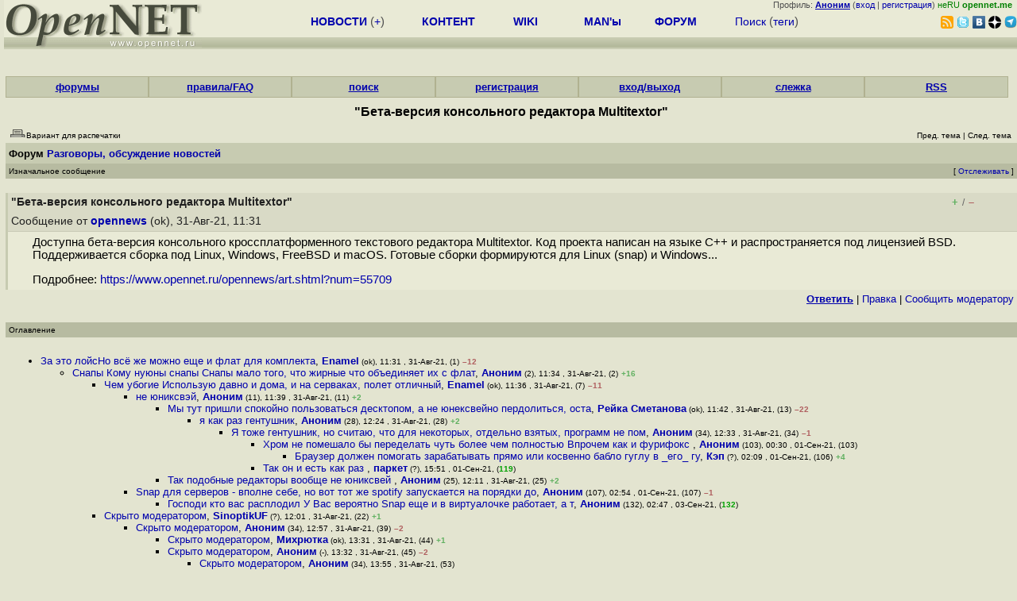

--- FILE ---
content_type: text/html; charset=koi8-r
request_url: https://www.opennet.ru/openforum/vsluhforumID3/125145.html
body_size: 39633
content:
<HTML>
<HEAD>
<META HTTP-EQUIV="Content-Type" CONTENT="text/html; charset=koi8-r">
<META HTTP-EQUIV="Expires" CONTENT="Tue, 04 Dec 1996 21:00:00 GMT">
<META HTTP-EQUIV="Pragma" CONTENT="no-cache">
<meta name="viewport" content="width=device-width, initial-scale=1">
<link rel="icon" type="image/png" href="/favicon.png">
<TITLE>
forum.opennet.ru  - "Бета-версия консольного редактора Multitextor" (115)
</TITLE>
<!-- Required Marker-->

   <link rel="alternate" type="application/rss+xml" href="/cgi-bin/openforum/rss_forum.cgi?forum=vsluhforumID3&om=125145" title="OpenNet Forum RSS">
   <script language="JavaScript" src="/openforum6.js"></script>
</HEAD>

<BODY BGCOLOR="#E3E4D0" TEXT="#505050">
<LINK REL="stylesheet" href="/opennet4.css" type="text/css">
<!--htdig_noindex-->
<FORM method="get" action="https://www.opennet.ru/search.shtml">
<aside>
<div style="width: 100%; text-align: right; font-size: 70%; background: #E9EAD6; margin-bottom:-10px;">
Профиль: <b><a href="/~" rel="nofollow" title="/~ - сводная страница участника"><u>Аноним</u></a></b> (<a href="https://www.opennet.ru/cgi-bin/openforum/vsluhboard.cgi?az=login">вход</a> | <a href="https://www.opennet.ru/cgi-bin/openforum/vsluhboard.cgi?az=user_register">регистрация</a>) <span style="color: green;" title="точка входа через CDN Cloudflare без домена RU">неRU <b>opennet.me</b>&nbsp;&nbsp;</span>

</div>

<TABLE BORDER=0 CELLSPACING=0 CELLPADDING=0 WIDTH="100%">
<TR>
<TD width=300 VALIGN="BOTTOM" BGCOLOR="#E9EAD6" style="background: #E9EAD6 url('/back.gif') repeat-x bottom left">
<A HREF="/"><IMG SRC="/opennet2.gif" HEIGHT=60 WIDTH=249 ALT="The OpenNET Project" BORDER="0"></A><br>
</TD>
<TD WIDTH=100 ALIGN=CENTER BGCOLOR="#E9EAD6" style="background: #E9EAD6 url('/back.gif') repeat-x bottom left">

</TD><TD WIDTH=50% ALIGN=CENTER BGCOLOR="#E9EAD6" style="background: #E9EAD6 url('/back.gif') repeat-x bottom left;padding-bottom:10px;">
<table width="100%" border=0>
<tr>
<td width="22%">
 <A HREF="https://www.opennet.ru/opennews/" class="h"><b>НОВОСТИ</b></A> (<a href="https://www.opennet.ru/news/opennet.shtml" class="h">+</a>)
</td><td width="18%%">
  <A HREF="https://www.opennet.ru/mp/" class="h"><b>КОНТЕНТ</b></A>
</td><td width="14%">
  <A HREF="http://wiki.opennet.ru" class="h"><b>WIKI</b></A>
</td><td width="14%">
   <A HREF="https://www.opennet.ru/man.shtml" class="h"><b>MAN'ы</b></A>
</td><td width="16%">
   <A HREF="https://www.opennet.ru/forum/" class="h"><b>ФОРУМ</b></A>
</td><td width="16%">
<A HREF="https://www.opennet.ru/search.shtml" class="h" onMouseOver="document.getElementById('form12').style.display='block';">Поиск</A>&nbsp;(<A HREF="https://www.opennet.ru/keywords/" class="h">теги</A>)
<INPUT id="form12" style="display: none;" type="text" size="10" name="words" value="" title='для поиска в google наберите "g фраза"'>
</td></tr>
</table>

</TD><TD align=right WIDTH=20% BGCOLOR="#E9EAD6" style="background: #E9EAD6 url('/back.gif') repeat-x bottom left;padding-bottom:5px;">

<a href="https://www.opennet.ru/opennews/opennews_all_utf.rss"><img src="/img/rss.png" height="16" width="16" alt="RSS" title="RSS" border="0"></a>&nbsp;<a href="https://twitter.com/opennetru"><img src="/twitter.png" height="16" width="16" alt="twitter" title="Twitter" border="0"></a>&nbsp;<a href="https://vk.com/opennet"><img src="/img/vkontakte.gif" height="16" width="16" title="ВКонтакте" border="0"></a>&nbsp;<a href="https://zen.yandex.ru/opennet"><img src="/img/zen.png" height="16" width="16" title="Yandex Zen" border="0"></a><!--&nbsp;<a href="https://www.facebook.com/OpenNet.News/"><img src="/img/facebook.gif" height="16" width="16" title="Facebook" border="0"></a>-->&nbsp;<a href="https://telegram.space/opennet_ru"><img src="/img/telegram2.png" height="16" width="16" title="Telegram" border="0"></a>
</TABLE>
</aside>

<style>
    .hdr_mobile {
	text-align: center; 
	display: none;
	margin: 0px;
	padding: 0px;
    }
</style>
<div class=hdr_mobile>
<div style="margin-left: auto; margin-right: auto; width: 100%; height: 70px; border:1px solid #b0b190; min-width: 360px; max-width: 600px; background: #E9EAD6 url('/back.gif') repeat-x bottom left;">
<div style="float:left; width: 249px; height: 60px; margin-top: 10px;">
<A HREF="/"><IMG SRC="/opennet2_lite.gif" style="height: 60px; width: 249px; border: 1px;" ALT="The OpenNET Project / Index page"></A>
</div>
<div style="float: left; text-align: center; height: 70px; width: 331px; padding: 5px; margin-left: 10px;">
<br><small>[ <a href="/opennews/">новости</a>&nbsp;/<a href="/opennews/?full_lines=15&amp;lines=15&amp;mid_lines=00">+++</a> | <a href="/forum/">форум</a> | <a href="/keywords/">теги</a>
| <a href="tg://resolve?domain=opennet_ru"><img src="/img/telegram2.png" height="16" width="16" title="Telegram" border="0" style="margin-bottom: -4px;"></a>
]</small>
</div>
</div>
</div>
<div style="clear: both;"></div>


<div style="float: left; width: 279; text-align: left;padding-right: 60px;" id=adv>
</div>
<div style="padding-top: 0px;position:absolute;left:50%;margin-left:-235px;width:470px;" id=adv2>
</div>
<div style="width: 279;float: right;" id=adv3>
</div>
<div style="clear: both;"></div>
<br>
</FORM>
<!--/htdig_noindex-->


<link REL="stylesheet" href="/openforum7.css" type="text/css">
<!-- Required Marker-->
<CENTER>
<div style="width: 100%; min-width: 360px; padding: 0px;">
<div class="tabm"><a href=/cgi-bin/openforum/vsluhboard.cgi?az=mark&forum=>форумы</a></div>
<div class="tabm"><a href=https://wiki.opennet.ru/ForumHelp>правила/FAQ</a></div>
<div class="tabm"><a href="/cgi-bin/opennet/ks_nick.cgi">поиск</a></div>
<div class="tabm"><a href=/cgi-bin/openforum/vsluhboard.cgi?az=user_register>регистрация</a></div>
<div class="tabm"><a href=/cgi-bin/openforum/vsluhboard.cgi?az=login>вход/выход</a></div>
<div class="tabm"><a href="/cgi-bin/openforum/bv.cgi" title="Слежение за новыми сообщениями в избранных нитях">слежка</a></div>
<div class="tabm"><a href="https://wiki.opennet.ru/ForumHelp#.D0.A1.D0.BF.D0.B8.D1.81.D0.BE.D0.BA_RSS_.D0.BA.D0.B0.D0.BD.D0.B0.D0.BB.D0.BE.D0.B2_.D1.84.D0.BE.D1.80.D1.83.D0.BC.D0.B0">RSS</a></div>
</div>
<br><br>

<!-- Required Marker-->

<!-- Required Marker-->
<font size="3" color="#000000">
<b>"Бета-версия консольного редактора Multitextor"</b>
</font>
<!-- Required Marker-->

   <TABLE BORDER="0" WIDTH="100%" cellspacing="0" cellpadding="4">
   <TR><TD ALIGN="LEFT" VALIGN="BOTTOM" COLSPAN="2" bgcolor="#E3E4D0">
   <a href="https://www.opennet.ru/cgi-bin/openforum/vsluhboard.cgi?az=printer_format&om=125145&forum=vsluhforumID3" rel="nofollow"><img
   src="/openforum/Images/printer_friendly.gif" align="bottom" border="0"><font 
   SIZE="1"  
   color="#000000">Вариант для распечатки</font></a></TD>
   <TD ALIGN="RIGHT" VALIGN="BOTTOM" COLSPAN="2" BGCOLOR="#E3E4D0">
   <font color="#000000" size="1">
   <font color="#FF0000"><b></b></font>&nbsp;
   <br><font size="1" color="#000000" >
   <a href="https://www.opennet.ru/cgi-bin/openforum/vsluhboard.cgi?forum=vsluhforumID3&mark=125145&az=previous_topic&archive=&arc_date=" rel="nofollow"><font 
   size="1" color="#000000" >Пред. тема</font></a> |
   <a href="https://www.opennet.ru/cgi-bin/openforum/vsluhboard.cgi?forum=vsluhforumID3&mark=125145&az=next_topic&archive=&arc_date=" rel="nofollow"><font 
   size="1" color="#000000" >След. тема</font></a></font>&nbsp;</FONT></TD></TR>
      <TR><TH COLSPAN="4" ALIGN="LEFT" VALIGN="BOTTOM" BGCOLOR="#C7CBB1">
            <a href="https://www.opennet.ru/cgi-bin/openforum/vsluhboard.cgi"><font 
         color="#000000" size="2">Форум</font></a>
          
      <font color="#000000" size="2"><a href="https://www.opennet.ru/cgi-bin/openforum/vsluhboard.cgi?az=list&forum=vsluhforumID3&archive=&arc_date=">Разговоры, обсуждение новостей</a> </font>
         </TH></TR>
      <TR BGCOLOR="#B7BBA1">
      <TD ALIGN="LEFT" COLSPAN="2">
      <font SIZE="1" color="#000000">
      Изначальное сообщение</font></TD>
      <TD ALIGN="RIGHT" COLSPAN="2">
      <font SIZE="1" color="#000000">
      [ <a href="/cgi-bin/openforum/bv.cgi?act_add_thread=1&new_forum=vsluhforumID3&new_om=125145" title="Пометка нити для уведомления о новых сообщениях">Отслеживать</a> ] 
      </font></TD>
      </TR></TABLE>
<br>


      <TABLE BORDER="0" WIDTH="100%" CELLPADDING="4" Cellspacing="0"><TR id="m0"><TD class=fhdr>
    <a name="0"></a><a href="/openforum/vsluhforumID3/125145.html#0"></a> <b>"Бета-версия консольного редактора Multitextor"</b> &nbsp;<script>s_n(795526260,'vsluhforumID3','opennews')</script></TD><TD class=fhdr2><span id="vt_2_3_125145_0" class=vt_d2><a href="#" onClick="return o_vote('2_3_125145_0',1);" title="Полезно"><span class=vt_p>+</span></a>/<a href="#" onClick="return o_vote('2_3_125145_0',-1);" title="Мусорный комментарий"><span class=vt_m>&ndash;</span></a></span></TD>
    <TD class=fhdr2 width="1%" rowspan=2><img src="/p.gif" width=40 height=40></TD></TR>
    <TR><TD class=fhdr colspan=2>Сообщение от <b><a href="/~opennews">opennews</a></b> (ok), 31-Авг-21,&nbsp;11:31&nbsp;</td></tr>
    <TR><TD class=ftxt colspan=3>
<blockquote>
Доступна бета-версия консольного кроссплатформенного текстового редактора Multitextor. Код проекта написан на языке С++ и распространяется под лицензией BSD. Поддерживается сборка под Linux, Windows, FreeBSD и macOS. Готовые сборки формируются для Linux (snap) и Windows...<p>Подробнее: <a href="https://www.opennet.ru/opennews/art.shtml?num=55709">https://www.opennet.ru/opennews/art.shtml?num=55709</a><br>
</blockquote>
</TD></TR>
    <TR><TD class=fctl colspan=3> <a href="/cgi-bin/openforum/vsluhboard.cgi?quote=not_empty&az=post&forum=vsluhforumID3&om=125145&omm=0" rel="nofollow"><b><u>Ответить</u></b></a> | <a href="/cgi-bin/openforum/vsluhboard.cgi?az=edit&forum=vsluhforumID3&om=125145&omm=0" rel="nofollow">Правка</a> | <a href="/cgi-bin/openforum/vsluhboard.cgi?az=to_moderator&forum=vsluhforumID3&om=125145&omm=0" rel="nofollow">Cообщить модератору</a> </TD></TR></TABLE>
      <br>
         <TABLE BORDER="0" WIDTH="100%" cellspacing="0" cellpadding="4">
         <TR BGCOLOR="#B7BBA1">
         <TD ALIGN="LEFT">
         <font SIZE="1" color="#000000">
         <a name="TOP"></a>Оглавление</font></TD></TR></TABLE>
         <br><TABLE 
         BORDER="0" WIDTH="100%" cellspacing="0" cellpadding="4">
         <TR><TD ALIGN="LEFT" COLSPAN="2">
         <font SIZE="2" color="#000000">
         <ul>

            	    <li id="t125145_1"><a href="#1">За это лойсНо всё же можно еще и флат для комплекта</a>,
            	    <b><a href="/~Enamel">Enamel</a></b><font size="1"> (ok), 11:31&nbsp;, 31-Авг-21, (1)</font> <span class=vt_mm title="всего: +4/-16">&ndash;12</span> 
	    	    &nbsp;<script>s_n(795526260,'vsluhforumID3','Enamel')</script></li><ul>

            	    <li id="t125145_2"><a href="#2">Снапы    Кому нуюны снапы  Снапы мало того, что жирные  что объединяет их с флат</a>,
            	    <b><a href="/~Аноним">Аноним</a></b><font size="1"> (2), 11:34&nbsp;, 31-Авг-21, (2)</font> <span class=vt_pp title="всего: +18/-2">+16</span> 
		    &nbsp;<script>s_n(795526440,'vsluhforumID3','Аноним')</script></li><ul>

            	    <li id="t125145_7"><a href="#7">Чем убогие Использую давно и дома, и на серваках, полет отличный</a>,
            	    <b><a href="/~Enamel">Enamel</a></b><font size="1"> (ok), 11:36&nbsp;, 31-Авг-21, (7)</font> <span class=vt_mm title="всего: +0/-11">&ndash;11</span> 
		    &nbsp;<script>s_n(795526560,'vsluhforumID3','Enamel')</script></li><ul>

            	    <li id="t125145_11"><a href="#11">не юниксвэй</a>,
            	    <b><a href="/~Аноним">Аноним</a></b><font size="1"> (11), 11:39&nbsp;, 31-Авг-21, (11)</font> <span class=vt_pp title="всего: +6/-4">+2</span> 
		    &nbsp;<script>s_n(795526740,'vsluhforumID3','Аноним')</script></li><ul>

            	    <li id="t125145_13"><a href="#13">Мы тут пришли спокойно пользоваться десктопом, а не юнексвейно пердолиться, оста</a>,
            	    <b><a href="/~Рейка Сметанова">Рейка Сметанова</a></b><font size="1"> (ok), 11:42&nbsp;, 31-Авг-21, (13)</font> <span class=vt_mm title="всего: +10/-32">&ndash;22</span> 
		    &nbsp;<script>s_n(795526920,'vsluhforumID3','Рейка Сметанова')</script></li><ul>

            	    <li id="t125145_28"><a href="#28">я как раз гентушник</a>,
            	    <b><a href="/~Аноним">Аноним</a></b><font size="1"> (28), 12:24&nbsp;, 31-Авг-21, (28)</font> <span class=vt_pp title="всего: +3/-1">+2</span> 
		    &nbsp;<script>s_n(795529440,'vsluhforumID3','Аноним')</script></li><ul>

            	    <li id="t125145_34"><a href="#34">Я тоже гентушник, но считаю, что для некоторых, отдельно взятых, программ не пом</a>,
            	    <b><a href="/~Аноним">Аноним</a></b><font size="1"> (34), 12:33&nbsp;, 31-Авг-21, (34)</font> <span class=vt_mm title="всего: +1/-2">&ndash;1</span> 
		    &nbsp;<script>s_n(795529980,'vsluhforumID3','Аноним')</script></li><ul>

            	    <li id="t125145_103"><a href="#103">Хром не помешало бы переделать чуть более чем полностью  Впрочем как и фурифокс </a>,
            	    <b><a href="/~Аноним">Аноним</a></b><font size="1"> (103), 00:30&nbsp;, 01-Сен-21, (103)</font>
		    &nbsp;<script>s_n(795573000,'vsluhforumID3','Аноним')</script></li><ul>

            	    <li id="t125145_106"><a href="#106">Браузер должен помогать зарабатывать  прямо или косвенно  бабло гуглу в _его_ гу</a>,
            	    <b><a href="/~Кэп">Кэп</a></b><font size="1"> (?), 02:09&nbsp;, 01-Сен-21, (106)</font> <span class=vt_pp title="всего: +4/-0">+4</span> 
		    &nbsp;<script>s_n(795578940,'vsluhforumID3','Кэп')</script></li></ul>

            	    <li id="t125145_119"><a href="#119">Так он и есть как раз </a>,
            	    <b><a href="/~паркет">паркет</a></b><font size="1"> (?), 15:51&nbsp;, 01-Сен-21, (<font color="#00A000"><b>119</b></font>)</font>
		    &nbsp;<script>s_n(795628260,'vsluhforumID3','паркет')</script></li></ul>
</ul>
</ul>

            	    <li id="t125145_25"><a href="#25">Так подобные редакторы вообще не юниксвей </a>,
            	    <b><a href="/~Аноним">Аноним</a></b><font size="1"> (25), 12:11&nbsp;, 31-Авг-21, (25)</font> <span class=vt_pp title="всего: +2/-0">+2</span> 
		    &nbsp;<script>s_n(795528660,'vsluhforumID3','Аноним')</script></li></ul>

            	    <li id="t125145_107"><a href="#107">Snap для серверов - вполне себе, но вот тот же spotify запускается на порядки до</a>,
            	    <b><a href="/~Аноним">Аноним</a></b><font size="1"> (107), 02:54&nbsp;, 01-Сен-21, (107)</font> <span class=vt_mm title="всего: +0/-1">&ndash;1</span> 
		    &nbsp;<script>s_n(795581640,'vsluhforumID3','Аноним')</script></li><ul>

            	    <li id="t125145_132"><a href="#132">Господи кто вас расплодил  У Вас вероятно Snap еще и в виртуалочке работает, а т</a>,
            	    <b><a href="/~Аноним">Аноним</a></b><font size="1"> (132), 02:47&nbsp;, 03-Сен-21, (<font color="#00A000"><b>132</b></font>)</font>
		    &nbsp;<script>s_n(795754020,'vsluhforumID3','Аноним')</script></li></ul>
</ul>

            	    <li id="t125145_22"><a href="#22">Скрыто модератором</a>,
            	    <b><a href="/~SinoptikUF">SinoptikUF</a></b><font size="1"> (?), 12:01&nbsp;, 31-Авг-21, (22)</font> <span class=vt_pp title="всего: +2/-1">+1</span> 
		    &nbsp;<script>s_n(795528060,'vsluhforumID3','SinoptikUF')</script></li><ul>

            	    <li id="t125145_39"><a href="#39">Скрыто модератором</a>,
            	    <b><a href="/~Аноним">Аноним</a></b><font size="1"> (34), 12:57&nbsp;, 31-Авг-21, (39)</font> <span class=vt_mm title="всего: +0/-2">&ndash;2</span> 
		    &nbsp;<script>s_n(795531420,'vsluhforumID3','Аноним')</script></li><ul>

            	    <li id="t125145_44"><a href="#44">Скрыто модератором</a>,
            	    <b><a href="/~Михрютка">Михрютка</a></b><font size="1"> (ok), 13:31&nbsp;, 31-Авг-21, (44)</font> <span class=vt_pp title="всего: +1/-0">+1</span> 
		    &nbsp;<script>s_n(795533460,'vsluhforumID3','Михрютка')</script></li>
            	    <li id="t125145_45"><a href="#45">Скрыто модератором</a>,
            	    <b><a href="/~Аноним">Аноним</a></b><font size="1"> (-), 13:32&nbsp;, 31-Авг-21, (45)</font> <span class=vt_mm title="всего: +0/-2">&ndash;2</span> 
		    &nbsp;<script>s_n(795533520,'vsluhforumID3','Аноним')</script></li><ul>

            	    <li id="t125145_53"><a href="#53">Скрыто модератором</a>,
            	    <b><a href="/~Аноним">Аноним</a></b><font size="1"> (34), 13:55&nbsp;, 31-Авг-21, (53)</font>
		    &nbsp;<script>s_n(795534900,'vsluhforumID3','Аноним')</script></li><ul>

            	    <li id="t125145_57"><a href="#57">Скрыто модератором</a>,
            	    <b><a href="/~Аноним">Аноним</a></b><font size="1"> (-), 14:15&nbsp;, 31-Авг-21, (57)</font> <span class=vt_pp title="всего: +1/-0">+1</span> 
		    &nbsp;<script>s_n(795536100,'vsluhforumID3','Аноним')</script></li></ul>
</ul>
</ul>
</ul>
</ul>

            	    <li id="t125145_16"><a href="#16">Ставить себе виртуалку с убунтой, чтобы запустить консольный редактор текста  По</a>,
            	    <b><a href="/~Аноним">Аноним</a></b><font size="1"> (16), 11:45&nbsp;, 31-Авг-21, (16)</font> <span class=vt_pp title="всего: +4/-1">+3</span> 
		    &nbsp;<script>s_n(795527100,'vsluhforumID3','Аноним')</script></li><ul>

            	    <li id="t125145_26"><a href="#26">Зачем Снап работает и в Убунте, и в дистрибутивах Линукса</a>,
            	    <b><a href="/~Enamel">Enamel</a></b><font size="1"> (ok), 12:14&nbsp;, 31-Авг-21, (26)</font> <span class=vt_mm title="всего: +0/-4">&ndash;4</span> 
		    &nbsp;<script>s_n(795528840,'vsluhforumID3','Enamel')</script></li><ul>

            	    <li id="t125145_30"><a href="#30">Снап тянет за собой образ Ubuntu  См  пакеты core18, core20  Софту, который упак</a>,
            	    <b><a href="/~Аноним">Аноним</a></b><font size="1"> (16), 12:28&nbsp;, 31-Авг-21, (30)</font> <span class=vt_mm title="всего: +1/-2">&ndash;1</span> 
		    &nbsp;<script>s_n(795529680,'vsluhforumID3','Аноним')</script></li><ul>

            	    <li id="t125145_56"><a href="#56">Ну да, в этом смысл  За счёт этого разработчики приложений получают предсказуемо</a>,
            	    <b><a href="/~Annoynymous">Annoynymous</a></b><font size="1"> (ok), 14:11&nbsp;, 31-Авг-21, (56)</font> <span class=vt_mm title="всего: +0/-1">&ndash;1</span> 
		    &nbsp;<script>s_n(795535860,'vsluhforumID3','Annoynymous')</script></li><ul>

            	    <li id="t125145_61"><a href="#61">Тот же AppImage справляется с аналогичной задачей, не тащя за собой убунту </a>,
            	    <b><a href="/~Аноним">Аноним</a></b><font size="1"> (16), 14:26&nbsp;, 31-Авг-21, (61)</font> <span class=vt_pp title="всего: +2/-0">+2</span> 
		    &nbsp;<script>s_n(795536760,'vsluhforumID3','Аноним')</script></li><ul>

            	    <li id="t125145_62"><a href="#62">Зато таща за собой кучу библиотек рантайма, которые будут обновляться по воле ле</a>,
            	    <b><a href="/~Annoynymous">Annoynymous</a></b><font size="1"> (ok), 14:36&nbsp;, 31-Авг-21, (62)</font> <span class=vt_pp title="всего: +1/-0">+1</span> 
		    &nbsp;<script>s_n(795537360,'vsluhforumID3','Annoynymous')</script></li><ul>

            	    <li id="t125145_104"><a href="#104">Сами придумали проблему, сами решили ее создав еще гору проблем Нужно было всего</a>,
            	    <b><a href="/~Аноним">Аноним</a></b><font size="1"> (103), 00:31&nbsp;, 01-Сен-21, (104)</font>
		    &nbsp;<script>s_n(795573060,'vsluhforumID3','Аноним')</script></li><ul>

            	    <li id="t125145_117"><a href="#117">Да, нужно было всего лишь не плодить 100500 дистрибутивов </a>,
            	    <b><a href="/~Annoynymous">Annoynymous</a></b><font size="1"> (ok), 13:21&nbsp;, 01-Сен-21, (<font color="#00A000"><b>117</b></font>)</font>
		    &nbsp;<script>s_n(795619260,'vsluhforumID3','Annoynymous')</script></li></ul>
</ul>
</ul>
</ul>
</ul>
</ul>
</ul>

            	    <li id="t125145_108"><a href="#108">Снап для консольного редактора с минимумом зависимостей Это лол, а не лойс </a>,
            	    <b><a href="/~Аноньимъ">Аноньимъ</a></b><font size="1"> (ok), 03:49&nbsp;, 01-Сен-21, (108)</font> <span class=vt_pp title="всего: +5/-0">+5</span> 
		    &nbsp;<script>s_n(795584940,'vsluhforumID3','Аноньимъ')</script></li></ul>
<br>
            	    <li id="t125145_3"><a href="#3">Похоже на то, что я много лет хотел  - Консольный текстовый редактор, похожий на</a>,
            	    <b><a href="/~siblds">siblds</a></b><font size="1"> (ok), 11:34&nbsp;, 31-Авг-21, (3)</font> <span class=vt_pp title="всего: +2/-1">+1</span> 
	    	    &nbsp;<script>s_n(795526440,'vsluhforumID3','siblds')</script></li><ul>

            	    <li id="t125145_9"><a href="#9">только на скринах ни чем не отличается от mcedit</a>,
            	    <b><a href="/~Аноним">Аноним</a></b><font size="1"> (9), 11:38&nbsp;, 31-Авг-21, (9)</font> <span class=vt_pp title="всего: +10/-2">+8</span> 
		    &nbsp;<script>s_n(795526680,'vsluhforumID3','Аноним')</script></li><ul>

            	    <li id="t125145_67"><a href="#67">Сравнивать что либо, вообще не благодарная задача Многооконность  Можно открыть </a>,
            	    <b><a href="/~vikonix">vikonix</a></b><font size="1"> (ok), 15:24&nbsp;, 31-Авг-21, (67)</font>
		    &nbsp;<script>s_n(795540240,'vsluhforumID3','vikonix')</script></li></ul>

            	    <li id="t125145_12"><a href="#12">что мешало взять текстовый редактор от FP  </a>,
            	    <b><a href="/~Аноним">Аноним</a></b><font size="1"> (9), 11:40&nbsp;, 31-Авг-21, (12)</font> <span class=vt_mm title="всего: +0/-2">&ndash;2</span> 
		    &nbsp;<script>s_n(795526800,'vsluhforumID3','Аноним')</script></li>
            	    <li id="t125145_32"><a href="#32">что мешало взять текстовый редактор от MC   </a>,
            	    <b><a href="/~Аноним">Аноним</a></b><font size="1"> (32), 12:31&nbsp;, 31-Авг-21, (32)</font> <span class=vt_pp title="всего: +4/-0">+4</span> 
		    &nbsp;<script>s_n(795529860,'vsluhforumID3','Аноним')</script></li>
            	    <li id="t125145_60"><a href="#60">Что мешало взять текстовый редактор </a>,
            	    <b><a href="/~Аноним">Аноним</a></b><font size="1"> (60), 14:25&nbsp;, 31-Авг-21, (60)</font>
		    &nbsp;<script>s_n(795536700,'vsluhforumID3','Аноним')</script></li><ul>

            	    <li id="t125145_118"><a href="#118">Ох уж эти вопросы людей, которые не писали _свой_ текстовый редактор в детстве  </a>,
            	    <b><a href="/~Michael Shigorin">Michael Shigorin</a></b><font size="1"> (ok), 13:39&nbsp;, 01-Сен-21, (<font color="#00A000"><b>118</b></font>)</font>
		    &nbsp;<script>s_n(795620340,'vsluhforumID3','Michael Shigorin')</script></li></ul>

            	    <li id="t125145_109"><a href="#109">Пробовали ne nice editor  и Micro  </a>,
            	    <b><a href="/~Аноньимъ">Аноньимъ</a></b><font size="1"> (ok), 03:50&nbsp;, 01-Сен-21, (109)</font>
		    &nbsp;<script>s_n(795585000,'vsluhforumID3','Аноньимъ')</script></li><ul>

            	    <li id="t125145_111"><a href="#111">Даже не знал о таких, установил, посмотрю, удобно ли мне будет Разве не существу</a>,
            	    <b><a href="/~siblds">siblds</a></b><font size="1"> (ok), 05:47&nbsp;, 01-Сен-21, (111)</font>
		    &nbsp;<script>s_n(795592020,'vsluhforumID3','siblds')</script></li><ul>

            	    <li id="t125145_112"><a href="#112">Насколько я понимаю, копипасту контролирует эмулятор терминала А в нем контрл ц </a>,
            	    <b><a href="/~Аноньимъ">Аноньимъ</a></b><font size="1"> (ok), 05:59&nbsp;, 01-Сен-21, (<font color="#00A000"><b>112</b></font>)</font> <span class=vt_mm title="всего: +0/-1">&ndash;1</span> 
		    &nbsp;<script>s_n(795592740,'vsluhforumID3','Аноньимъ')</script></li>
            	    <li id="t125145_113"><a href="#113">В линуксе не умеют  точнее, не желают  в CUA </a>,
            	    <b><a href="/~Аноним">Аноним</a></b><font size="1"> (25), 06:03&nbsp;, 01-Сен-21, (<font color="#00A000"><b>113</b></font>)</font>
		    &nbsp;<script>s_n(795592980,'vsluhforumID3','Аноним')</script></li>
            	    <li id="t125145_114"><a href="#114">ne ставлю себе везде для редактирования конфигов на машинах без гуи или в случае</a>,
            	    <b><a href="/~Аноньимъ">Аноньимъ</a></b><font size="1"> (ok), 06:04&nbsp;, 01-Сен-21, (<font color="#00A000"><b>114</b></font>)</font> <span class=vt_mm title="всего: +0/-1">&ndash;1</span> 
		    &nbsp;<script>s_n(795593040,'vsluhforumID3','Аноньимъ')</script></li>
            	    <li id="t125145_126"><a href="#126">Как раз в micro очень простые хоткеи, интуитивные</a>,
            	    <b><a href="/~Аноним">Аноним</a></b><font size="1"> (126), 16:51&nbsp;, 01-Сен-21, (<font color="#00A000"><b>126</b></font>)</font>
		    &nbsp;<script>s_n(795631860,'vsluhforumID3','Аноним')</script></li></ul>
</ul>
</ul>
<br>
            	    <li id="t125145_4"><a href="#4">Можно было просто в tgz запаковать Собственно, чем оно лучще хуже того же mcedit</a>,
            	    <b><a href="/~Аноним">Аноним</a></b><font size="1"> (4), 11:34&nbsp;, 31-Авг-21, (4)</font> <span class=vt_pp title="всего: +5/-0">+5</span> 
	    	    &nbsp;<script>s_n(795526440,'vsluhforumID3','Аноним')</script></li><ul>

            	    <li id="t125145_33"><a href="#33">Потому что для windows  Хотя сейчас это не проблема </a>,
            	    <b><a href="/~Аноним">Аноним</a></b><font size="1"> (32), 12:32&nbsp;, 31-Авг-21, (33)</font>
		    &nbsp;<script>s_n(795529920,'vsluhforumID3','Аноним')</script></li><ul>

            	    <li id="t125145_40"><a href="#40">Бета-версия консольного редактора Multitextor</a>,
            	    <b><a href="/~Аноним">Аноним</a></b><font size="1"> (34), 13:00&nbsp;, 31-Авг-21, (40)</font>
		    &nbsp;<script>s_n(795531600,'vsluhforumID3','Аноним')</script></li>
            	    <li id="t125145_89"><a href="#89">Midnight Commander for Windows https   sourceforge net projects mcwin32 files </a>,
            	    <b><a href="/~OpenEcho">OpenEcho</a></b><font size="1"> (?), 18:34&nbsp;, 31-Авг-21, (89)</font>
		    &nbsp;<script>s_n(795551640,'vsluhforumID3','OpenEcho')</script></li></ul>
</ul>
<br>
            	    <li id="t125145_5"><a href="#5">Прям флешбек лет на двадцать назад </a>,
            	    <b><a href="/~Аноним">Аноним</a></b><font size="1"> (5), 11:34&nbsp;, 31-Авг-21, (5)</font> <span class=vt_pp title="всего: +1/-0">+1</span> 
	    	    &nbsp;<script>s_n(795526440,'vsluhforumID3','Аноним')</script></li>
            	    <li id="t125145_8"><a href="#8">Опять снимки экрана выполнены в Виндоувс  Что же это делается-то  Неужели мы не </a>,
            	    <b><a href="/~Аноним">Аноним</a></b><font size="1"> (8), 11:38&nbsp;, 31-Авг-21, (8)</font> <span class=vt_pp title="всего: +4/-0">+4</span> 
	    	    &nbsp;<script>s_n(795526680,'vsluhforumID3','Аноним')</script></li><ul>

            	    <li id="t125145_18"><a href="#18">МС лучший друг опенсорса, никогда не забывайте про главного врага человечества в</a>,
            	    <b><a href="/~Аноним">Аноним</a></b><font size="1"> (18), 11:48&nbsp;, 31-Авг-21, (18)</font> <span class=vt_mm title="всего: +1/-3">&ndash;2</span> 
		    &nbsp;<script>s_n(795527280,'vsluhforumID3','Аноним')</script></li></ul>
<br>
            	    <li id="t125145_10"><a href="#10">убийца нано и вима</a>,
            	    <b><a href="/~Аноним">Аноним</a></b><font size="1"> (10), 11:39&nbsp;, 31-Авг-21, (10)</font> <span class=vt_mm title="всего: +0/-2">&ndash;2</span> 
	    	    &nbsp;<script>s_n(795526740,'vsluhforumID3','Аноним')</script></li><ul>

            	    <li id="t125145_14"><a href="#14">мне и с micro нормально</a>,
            	    <b><a href="/~Аноним">Аноним</a></b><font size="1"> (14), 11:44&nbsp;, 31-Авг-21, (14)</font> <span class=vt_pp title="всего: +3/-1">+2</span> 
		    &nbsp;<script>s_n(795527040,'vsluhforumID3','Аноним')</script></li>
            	    <li id="t125145_17"><a href="#17">Если только наны, так же сделан для мышевозов которые по какой-то причине вынужд</a>,
            	    <b><a href="/~RomanCh">RomanCh</a></b><font size="1"> (ok), 11:47&nbsp;, 31-Авг-21, (17)</font>
		    &nbsp;<script>s_n(795527220,'vsluhforumID3','RomanCh')</script></li><ul>

            	    <li id="t125145_48"><a href="#48">если запускать vim без тяжеловесных плугов - то и гиговые логи нормально смотрят</a>,
            	    <b><a href="/~sdfgjsdfjdj">sdfgjsdfjdj</a></b><font size="1"> (?), 13:39&nbsp;, 31-Авг-21, (48)</font> <span class=vt_pp title="всего: +1/-0">+1</span> 
		    &nbsp;<script>s_n(795533940,'vsluhforumID3','sdfgjsdfjdj')</script></li><ul>

            	    <li id="t125145_51"><a href="#51">Достаточно подсветки синтаксиса и лог в json, как это принято некоторыми новомод</a>,
            	    <b><a href="/~RomanCh">RomanCh</a></b><font size="1"> (ok), 13:53&nbsp;, 31-Авг-21, (51)</font> <span class=vt_mm title="всего: +0/-1">&ndash;1</span> 
		    &nbsp;<script>s_n(795534780,'vsluhforumID3','RomanCh')</script></li></ul>
</ul>
</ul>
<br>
            	    <li id="t125145_15"><a href="#15">Снап для такой мелкой утилиты    По-моему, это извращение - лучше обеспечить ста</a>,
            	    <b><a href="/~Stanislav">Stanislav</a></b><font size="1"> (??), 11:44&nbsp;, 31-Авг-21, (15)</font> <span class=vt_pp title="всего: +14/-1">+13</span> 
	    	    &nbsp;<script>s_n(795527040,'vsluhforumID3','Stanislav')</script></li><ul>

            	    <li id="t125145_27"><a href="#27">Снап отлично подходит для всегоЯ, например, рипгреп через него сразу на любой си</a>,
            	    <b><a href="/~Enamel">Enamel</a></b><font size="1"> (ok), 12:16&nbsp;, 31-Авг-21, (27)</font> <span class=vt_mm title="всего: +0/-10">&ndash;10</span> 
		    &nbsp;<script>s_n(795528960,'vsluhforumID3','Enamel')</script></li><ul>

            	    <li id="t125145_54"><a href="#54">В целом такое дело что на многих машинах с линуксом уже от линукса остаётся толь</a>,
            	    <b><a href="/~Роман">Роман</a></b><font size="1"> (??), 14:08&nbsp;, 31-Авг-21, (54)</font> <span class=vt_mm title="всего: +1/-4">&ndash;3</span> 
		    &nbsp;<script>s_n(795535680,'vsluhforumID3','Роман')</script></li>
            	    <li id="t125145_55"><a href="#55">Да ты можешь и на красный свет дорогу переходить - велкам </a>,
            	    <b><a href="/~Led">Led</a></b><font size="1"> (ok), 14:10&nbsp;, 31-Авг-21, (55)</font> <span class=vt_pp title="всего: +11/-0">+11</span> 
		    &nbsp;<script>s_n(795535800,'vsluhforumID3','Led')</script></li>
            	    <li id="t125145_110"><a href="#110">На машинах куда нужен консольный редактор часто никакого снапа нет </a>,
            	    <b><a href="/~Аноньимъ">Аноньимъ</a></b><font size="1"> (ok), 04:11&nbsp;, 01-Сен-21, (110)</font>
		    &nbsp;<script>s_n(795586260,'vsluhforumID3','Аноньимъ')</script></li></ul>

            	    <li id="t125145_37"><a href="#37">Надо было ещё на электроне написать </a>,
            	    <b><a href="/~macfaq">macfaq</a></b><font size="1"> (?), 12:42&nbsp;, 31-Авг-21, (37)</font> <span class=vt_pp title="всего: +3/-0">+3</span> 
		    &nbsp;<script>s_n(795530520,'vsluhforumID3','macfaq')</script></li>
            	    <li id="t125145_120"><a href="#120">а кто так делает, не считая AppImage сборок </a>,
            	    <b><a href="/~Аноним">Аноним</a></b><font size="1"> (120), 15:56&nbsp;, 01-Сен-21, (<font color="#00A000"><b>120</b></font>)</font>
		    &nbsp;<script>s_n(795628560,'vsluhforumID3','Аноним')</script></li></ul>
<br>
            	    <li id="t125145_19"><a href="#19">Интересно, а что за либу для кросплатформенного TUI испльзуется, чтобы под виндо</a>,
            	    <b><a href="/~Аноним">Аноним</a></b><font size="1"> (19), 11:48&nbsp;, 31-Авг-21, (19)</font> <span class=vt_mm title="всего: +0/-1">&ndash;1</span> 
	    	    &nbsp;<script>s_n(795527280,'vsluhforumID3','Аноним')</script></li><ul>

            	    <li id="t125145_20"><a href="#20">Дай угадаю  ncurses </a>,
            	    <b><a href="/~Брат Анон">Брат Анон</a></b><font size="1"> (ok), 11:54&nbsp;, 31-Авг-21, (20)</font>
		    &nbsp;<script>s_n(795527640,'vsluhforumID3','Брат Анон')</script></li><ul>

            	    <li id="t125145_47"><a href="#47">Оно в  nix, скорее всего выводит через ncurses, но в венде ncurses не работает  </a>,
            	    <b><a href="/~Ordu">Ordu</a></b><font size="1"> (ok), 13:37&nbsp;, 31-Авг-21, (47)</font>
		    &nbsp;<script>s_n(795533820,'vsluhforumID3','Ordu')</script></li></ul>

            	    <li id="t125145_24"><a href="#24">pussy exe и всл-виртуалку в качестве либы </a>,
            	    <b><a href="/~Аноним">Аноним</a></b><font size="1"> (24), 12:05&nbsp;, 31-Авг-21, (24)</font> <span class=vt_mm title="всего: +0/-1">&ndash;1</span> 
		    &nbsp;<script>s_n(795528300,'vsluhforumID3','Аноним')</script></li>
            	    <li id="t125145_29"><a href="#29">Похоже на какого-нибудь наследника Borland TurboVision </a>,
            	    <b><a href="/~Аноним">Аноним</a></b><font size="1"> (34), 12:26&nbsp;, 31-Авг-21, (29)</font> <span class=vt_pp title="всего: +2/-1">+1</span> 
		    &nbsp;<script>s_n(795529560,'vsluhforumID3','Аноним')</script></li>
            	    <li id="t125145_41"><a href="#41">https   github com vikonix multitextor tree main WndManager src</a>,
            	    <b><a href="/~Михрютка">Михрютка</a></b><font size="1"> (ok), 13:17&nbsp;, 31-Авг-21, (41)</font>
		    &nbsp;<script>s_n(795532620,'vsluhforumID3','Михрютка')</script></li><ul>

            	    <li id="t125145_131"><a href="#131">Скорее, https   github com vikonix multitextor tree main Console src</a>,
            	    <b><a href="/~n00by">n00by</a></b><font size="1"> (ok), 11:43&nbsp;, 02-Сен-21, (<font color="#00A000"><b>131</b></font>)</font>
		    &nbsp;<script>s_n(795699780,'vsluhforumID3','n00by')</script></li></ul>

            	    <li id="t125145_68"><a href="#68">Используется своя собственная либа  Ncurses слишком тяжел  При линковке он нужен</a>,
            	    <b><a href="/~vikonix">vikonix</a></b><font size="1"> (ok), 15:31&nbsp;, 31-Авг-21, (68)</font> <span class=vt_pp title="всего: +1/-0">+1</span> 
		    &nbsp;<script>s_n(795540660,'vsluhforumID3','vikonix')</script></li></ul>
<br>
            	    <li id="t125145_23"><a href="#23">О  Надо попробовать  </a>,
            	    <b><a href="/~Аноним">Аноним</a></b><font size="1"> (23), 12:04&nbsp;, 31-Авг-21, (23)</font> <span class=vt_mm title="всего: +0/-1">&ndash;1</span> 
	    	    &nbsp;<script>s_n(795528240,'vsluhforumID3','Аноним')</script></li>
            	    <li id="t125145_31"><a href="#31">Лучше борландовских IDE на TurboVision никто в этом направлении ничего так и не </a>,
            	    <b><a href="/~Аноним">Аноним</a></b><font size="1"> (31), 12:28&nbsp;, 31-Авг-21, (31)</font>
	    	    &nbsp;<script>s_n(795529680,'vsluhforumID3','Аноним')</script></li><ul>

            	    <li id="t125145_36"><a href="#36">Сделал  TurboPower Software Turbo Professional</a>,
            	    <b><a href="/~Аноним">Аноним</a></b><font size="1"> (32), 12:36&nbsp;, 31-Авг-21, (36)</font>
		    &nbsp;<script>s_n(795530160,'vsluhforumID3','Аноним')</script></li>
            	    <li id="t125145_38"><a href="#38">Этот UI бы к Emacs приделать  Был бы менее скучным   </a>,
            	    <b><a href="/~Аноним">Аноним</a></b><font size="1"> (34), 12:45&nbsp;, 31-Авг-21, (38)</font>
		    &nbsp;<script>s_n(795530700,'vsluhforumID3','Аноним')</script></li>
            	    <li id="t125145_42"><a href="#42">для желающих борланд стайл были такие rhide   setedit  вступайте и конпелируйте </a>,
            	    <b><a href="/~Михрютка">Михрютка</a></b><font size="1"> (ok), 13:21&nbsp;, 31-Авг-21, (42)</font> <span class=vt_pp title="всего: +1/-0">+1</span> 
		    &nbsp;<script>s_n(795532860,'vsluhforumID3','Михрютка')</script></li>
            	    <li id="t125145_43"><a href="#43">и оно неожиданно еще живоеhttps   github com magiblot tvisionhttps   github com </a>,
            	    <b><a href="/~Михрютка">Михрютка</a></b><font size="1"> (ok), 13:26&nbsp;, 31-Авг-21, (43)</font>
		    &nbsp;<script>s_n(795533160,'vsluhforumID3','Михрютка')</script></li><ul>

            	    <li id="t125145_49"><a href="#49">Это ограничение определяется терминалом  А то в некоторых эмуляторах терминала м</a>,
            	    <b><a href="/~Аноним">Аноним</a></b><font size="1"> (34), 13:41&nbsp;, 31-Авг-21, (49)</font>
		    &nbsp;<script>s_n(795534060,'vsluhforumID3','Аноним')</script></li><ul>

            	    <li id="t125145_52"><a href="#52">This is not a design choice of mine  It s what the original Turbo Vision support</a>,
            	    <b><a href="/~Михрютка">Михрютка</a></b><font size="1"> (ok), 13:53&nbsp;, 31-Авг-21, (52)</font> <span class=vt_pp title="всего: +1/-0">+1</span> 
		    &nbsp;<script>s_n(795534780,'vsluhforumID3','Михрютка')</script></li></ul>
</ul>
</ul>
<br>
            	    <li id="t125145_35"><a href="#35">Когда автор сам начнёт кодить в этом, а не в vscode, можно будет посмотреть </a>,
            	    <b><a href="/~Аноним">Аноним</a></b><font size="1"> (35), 12:35&nbsp;, 31-Авг-21, (35)</font> <span class=vt_pp title="всего: +2/-0">+2</span> 
	    	    &nbsp;<script>s_n(795530100,'vsluhforumID3','Аноним')</script></li><ul>

            	    <li id="t125145_69"><a href="#69">Автор уже давно пользуется  Только нужно понимать, это текстовый редактор, а не </a>,
            	    <b><a href="/~vikonix">vikonix</a></b><font size="1"> (ok), 15:33&nbsp;, 31-Авг-21, (69)</font> <span class=vt_pp title="всего: +1/-0">+1</span> 
		    &nbsp;<script>s_n(795540780,'vsluhforumID3','vikonix')</script></li><ul>

            	    <li id="t125145_75"><a href="#75">Вот уж действительно  Такую кривоту как vscode заменить сложно  Повторить такой </a>,
            	    <b><a href="/~Аноним">Аноним</a></b><font size="1"> (75), 16:20&nbsp;, 31-Авг-21, (75)</font> <span class=vt_mm title="всего: +1/-3">&ndash;2</span> 
		    &nbsp;<script>s_n(795543600,'vsluhforumID3','Аноним')</script></li>
            	    <li id="t125145_85"><a href="#85">Всё правильно  Когда автор постигнет дзен и поймёт, что от   171 сред разработки</a>,
            	    <b><a href="/~Аноним">Аноним</a></b><font size="1"> (35), 17:45&nbsp;, 31-Авг-21, (85)</font>
		    &nbsp;<script>s_n(795548700,'vsluhforumID3','Аноним')</script></li></ul>
</ul>
<br>
            	    <li id="t125145_50"><a href="#50">Не думал что на опеннете есть любители снапов  Ну удачи вам с потерей свободного</a>,
            	    <b><a href="/~Аноним">Аноним</a></b><font size="1"> (50), 13:47&nbsp;, 31-Авг-21, (50)</font> <span class=vt_pp title="всего: +5/-0">+5</span> 
	    	    &nbsp;<script>s_n(795534420,'vsluhforumID3','Аноним')</script></li>
            	    <li id="t125145_59"><a href="#59"> Бета-версия консольного редактора MultitextorА нафига виндурастам консольный те</a>,
            	    <b><a href="/~Николай">Николай</a></b><font size="1"> (??), 14:24&nbsp;, 31-Авг-21, (59)</font> <span class=vt_mm title="всего: +1/-3">&ndash;2</span> 
	    	    &nbsp;<script>s_n(795536640,'vsluhforumID3','Николай')</script></li><ul>

            	    <li id="t125145_76"><a href="#76">Как это ты лихо всё вывернул  Как будто там один процент, а не здесь</a>,
            	    <b><a href="/~Аноним">Аноним</a></b><font size="1"> (76), 16:24&nbsp;, 31-Авг-21, (76)</font>
		    &nbsp;<script>s_n(795543840,'vsluhforumID3','Аноним')</script></li><ul>

            	    <li id="t125145_82"><a href="#82">Там умеющих в консоль действительно не более процента </a>,
            	    <b><a href="/~Аноним">Аноним</a></b><font size="1"> (82), 17:34&nbsp;, 31-Авг-21, (82)</font> <span class=vt_mm title="всего: +1/-2">&ndash;1</span> 
		    &nbsp;<script>s_n(795548040,'vsluhforumID3','Аноним')</script></li><ul>

            	    <li id="t125145_94"><a href="#94">Сотой доли процента </a>,
            	    <b><a href="/~Николай">Николай</a></b><font size="1"> (??), 20:03&nbsp;, 31-Авг-21, (94)</font> <span class=vt_pp title="всего: +3/-1">+2</span> 
		    &nbsp;<script>s_n(795556980,'vsluhforumID3','Николай')</script></li></ul>

            	    <li id="t125145_92"><a href="#92">Разве 99  тех что жрущих фастфуд, отменяют то что есть люди которые любят шашлык</a>,
            	    <b><a href="/~Николай">Николай</a></b><font size="1"> (??), 20:01&nbsp;, 31-Авг-21, (92)</font> <span class=vt_pp title="всего: +1/-0">+1</span> 
		    &nbsp;<script>s_n(795556860,'vsluhforumID3','Николай')</script></li></ul>
</ul>
<br>
            	    <li id="t125145_64"><a href="#64">С каких пор snap - стал каким-то эталоном или стандартом в GNU Linux  Давно его </a>,
            	    <b><a href="/~th3m3">th3m3</a></b><font size="1"> (ok), 15:00&nbsp;, 31-Авг-21, (64)</font> <span class=vt_pp title="всего: +4/-0">+4</span> 
	    	    &nbsp;<script>s_n(795538800,'vsluhforumID3','th3m3')</script></li><ul>

            	    <li id="t125145_70"><a href="#70">Почему эталон Там доступны исходники, можно все собрать под себя  В том числе и </a>,
            	    <b><a href="/~vikonix">vikonix</a></b><font size="1"> (ok), 15:39&nbsp;, 31-Авг-21, (70)</font>
		    &nbsp;<script>s_n(795541140,'vsluhforumID3','vikonix')</script></li><ul>

            	    <li id="t125145_74"><a href="#74">Если разработчик не в состоянии собрать нормально своё приложение, представь как</a>,
            	    <b><a href="/~Аноним">Аноним</a></b><font size="1"> (75), 16:19&nbsp;, 31-Авг-21, (74)</font>
		    &nbsp;<script>s_n(795543540,'vsluhforumID3','Аноним')</script></li>
            	    <li id="t125145_84"><a href="#84">snap - система сборки шлаков для неосиляторов видузоидов </a>,
            	    <b><a href="/~пончик">пончик</a></b><font size="1"> (?), 17:34&nbsp;, 31-Авг-21, (84)</font>
		    &nbsp;<script>s_n(795548040,'vsluhforumID3','пончик')</script></li></ul>

            	    <li id="t125145_73"><a href="#73">Так и есть  Эта хрень нафик не нужна  Но когда разработчик не в состояннии даже </a>,
            	    <b><a href="/~Аноним">Аноним</a></b><font size="1"> (75), 16:18&nbsp;, 31-Авг-21, (73)</font> <span class=vt_pp title="всего: +1/-0">+1</span> 
		    &nbsp;<script>s_n(795543480,'vsluhforumID3','Аноним')</script></li></ul>
<br>
            	    <li id="t125145_72"><a href="#72">Для линукс сборок нет  snap этоне для linux  Так что о качестве всё понятно Леме</a>,
            	    <b><a href="/~Аноним">Аноним</a></b><font size="1"> (75), 16:16&nbsp;, 31-Авг-21, (72)</font> <span class=vt_pp title="всего: +5/-1">+4</span> 
	    	    &nbsp;<script>s_n(795543360,'vsluhforumID3','Аноним')</script></li>
            	    <li id="t125145_77"><a href="#77">Вырви глаза и отойди от клавиатуры   там куда мы летим глаза не нужны   с Почему</a>,
            	    <b><a href="/~Аноним">Аноним</a></b><font size="1"> (77), 16:53&nbsp;, 31-Авг-21, (77)</font>
	    	    &nbsp;<script>s_n(795545580,'vsluhforumID3','Аноним')</script></li>
            	    <li id="t125145_78"><a href="#78">Чем Vi Improved не угодил </a>,
            	    <b><a href="/~AntonAlekseevich">AntonAlekseevich</a></b><font size="1"> (ok), 17:11&nbsp;, 31-Авг-21, (78)</font>
	    	    &nbsp;<script>s_n(795546660,'vsluhforumID3','AntonAlekseevich')</script></li><ul>

            	    <li id="t125145_79"><a href="#79">Бибикает и всё портит </a>,
            	    <b><a href="/~Аноним">Аноним</a></b><font size="1"> (25), 17:19&nbsp;, 31-Авг-21, (79)</font> <span class=vt_pp title="всего: +4/-1">+3</span> 
		    &nbsp;<script>s_n(795547140,'vsluhforumID3','Аноним')</script></li><ul>

            	    <li id="t125145_80"><a href="#80">Учите hjkl i  ESC  dd  q  w  wq  qa  и портить бибикать не будет  Капс значение </a>,
            	    <b><a href="/~AntonAlekseevich">AntonAlekseevich</a></b><font size="1"> (ok), 17:23&nbsp;, 31-Авг-21, (80)</font> <span class=vt_mm title="всего: +0/-1">&ndash;1</span> 
		    &nbsp;<script>s_n(795547380,'vsluhforumID3','AntonAlekseevich')</script></li><ul>

            	    <li id="t125145_81"><a href="#81"> А можно просто пользоваться, а не учить эту хрень   подумает нормальный пользов</a>,
            	    <b><a href="/~вфы">вфы</a></b><font size="1"> (?), 17:31&nbsp;, 31-Авг-21, (81)</font> <span class=vt_pp title="всего: +2/-1">+1</span> 
		    &nbsp;<script>s_n(795547860,'vsluhforumID3','вфы')</script></li><ul>

            	    <li id="t125145_83"><a href="#83">Нет  Если нормальный пользователь отвечает  Да  на вопрос  Горит зеленая или кра</a>,
            	    <b><a href="/~AntonAlekseevich">AntonAlekseevich</a></b><font size="1"> (ok), 17:34&nbsp;, 31-Авг-21, (83)</font> <span class=vt_mm title="всего: +0/-1">&ndash;1</span> 
		    &nbsp;<script>s_n(795548040,'vsluhforumID3','AntonAlekseevich')</script></li><ul>

            	    <li id="t125145_91"><a href="#91">Кто ты такой, чтобы указывать нормальному пользователю, что делать  Он не будет </a>,
            	    <b><a href="/~Ordu">Ordu</a></b><font size="1"> (ok), 19:16&nbsp;, 31-Авг-21, (91)</font>
		    &nbsp;<script>s_n(795554160,'vsluhforumID3','Ordu')</script></li><ul>

            	    <li id="t125145_133"><a href="#133">Прошу прощения, но мне кажется очень сомнительным что условный человек который г</a>,
            	    <b><a href="/~AntonAlekseevich">AntonAlekseevich</a></b><font size="1"> (ok), 22:29&nbsp;, 03-Сен-21, (<font color="#00A000"><b>133</b></font>)</font>
		    &nbsp;<script>s_n(795824940,'vsluhforumID3','AntonAlekseevich')</script></li><ul>

            	    <li id="t125145_134"><a href="#134">В каждом множестве свои нормали   Василий Ивановач - Петька, приборы Петька - 30</a>,
            	    <b><a href="/~n00by">n00by</a></b><font size="1"> (ok), 12:50&nbsp;, 04-Сен-21, (<font color="#00A000"><b>134</b></font>)</font>
		    &nbsp;<script>s_n(795876600,'vsluhforumID3','n00by')</script></li></ul>
</ul>
</ul>
</ul>

            	    <li id="t125145_128"><a href="#128">спасибо друг  </a>,
            	    <b><a href="/~Аноним">Аноним</a></b><font size="1"> (-), 18:21&nbsp;, 01-Сен-21, (<font color="#00A000"><b>128</b></font>)</font> <span class=vt_pp title="всего: +1/-0">+1</span> 
		    &nbsp;<script>s_n(795637260,'vsluhforumID3','Аноним')</script></li></ul>
</ul>
</ul>
<br>
            	    <li id="t125145_86"><a href="#86">Так, стоп  Multiedit гальванизировали чтоль  Найс  Помню его ещё по MS DOS   </a>,
            	    <b><a href="/~pofigist">pofigist</a></b><font size="1"> (?), 18:15&nbsp;, 31-Авг-21, (86)</font>
	    	    &nbsp;<script>s_n(795550500,'vsluhforumID3','pofigist')</script></li><ul>

            	    <li id="t125145_88"><a href="#88">Да в свое время я активно пользовался этим редактором Кое что позаимствовал  </a>,
            	    <b><a href="/~vikonix">vikonix</a></b><font size="1"> (ok), 18:24&nbsp;, 31-Авг-21, (88)</font>
		    &nbsp;<script>s_n(795551040,'vsluhforumID3','vikonix')</script></li><ul>

            	    <li id="t125145_99"><a href="#99">Ну успехов  Только нужен rpm и Deb - вот реально тащить snap нет никакого желани</a>,
            	    <b><a href="/~pofigist">pofigist</a></b><font size="1"> (?), 22:53&nbsp;, 31-Авг-21, (99)</font> <span class=vt_pp title="всего: +1/-0">+1</span> 
		    &nbsp;<script>s_n(795567180,'vsluhforumID3','pofigist')</script></li></ul>

            	    <li id="t125145_115"><a href="#115">Что означает  гальванизировали  </a>,
            	    <b><a href="/~Аноньимъ">Аноньимъ</a></b><font size="1"> (ok), 06:06&nbsp;, 01-Сен-21, (<font color="#00A000"><b>115</b></font>)</font>
		    &nbsp;<script>s_n(795593160,'vsluhforumID3','Аноньимъ')</script></li><ul>

            	    <li id="t125145_129"><a href="#129">Multiedit - давно труп, с середины 90х примерно так </a>,
            	    <b><a href="/~pofigist">pofigist</a></b><font size="1"> (?), 23:34&nbsp;, 01-Сен-21, (<font color="#00A000"><b>129</b></font>)</font>
		    &nbsp;<script>s_n(795656040,'vsluhforumID3','pofigist')</script></li></ul>

            	    <li id="t125145_121"><a href="#121">Да щаз _Этому_ до ME как до Луны пешком </a>,
            	    <b><a href="/~Аноним 80_уровня">Аноним 80_уровня</a></b><font size="1"> (ok), 15:59&nbsp;, 01-Сен-21, (<font color="#00A000"><b>121</b></font>)</font>
		    &nbsp;<script>s_n(795628740,'vsluhforumID3','Аноним 80_уровня')</script></li></ul>
<br>
            	    <li id="t125145_90"><a href="#90">make    configure    make installтак надо а не СНАП, да и лицензия бздунская </a>,
            	    <b><a href="/~Аноним">Аноним</a></b><font size="1"> (-), 18:50&nbsp;, 31-Авг-21, (90)</font> <span class=vt_mm title="всего: +1/-2">&ndash;1</span> 
	    	    &nbsp;<script>s_n(795552600,'vsluhforumID3','Аноним')</script></li>
            	    <li id="t125145_93"><a href="#93">В емаксе тоже можно подобрать подобную тему и чем тогда этот редактор лучше буде</a>,
            	    <b><a href="/~Аноним">Аноним</a></b><font size="1"> (93), 20:01&nbsp;, 31-Авг-21, (93)</font>
	    	    &nbsp;<script>s_n(795556860,'vsluhforumID3','Аноним')</script></li>
            	    <li id="t125145_95"><a href="#95">Гомоделие  Есть жы Emacs </a>,
            	    <b><a href="/~user90">user90</a></b><font size="1"> (?), 20:34&nbsp;, 31-Авг-21, (95)</font>
	    	    &nbsp;<script>s_n(795558840,'vsluhforumID3','user90')</script></li><ul>

            	    <li id="t125145_102"><a href="#102">так и ты появился позже емакса</a>,
            	    <b><a href="/~Аноним">Аноним</a></b><font size="1"> (102), 00:23&nbsp;, 01-Сен-21, (102)</font>
		    &nbsp;<script>s_n(795572580,'vsluhforumID3','Аноним')</script></li></ul>
<br>
            	    <li id="t125145_105"><a href="#105">Не нужно, есть лучший редактор vim, есть emacs  Для совсем неосиляторов micro </a>,
            	    <b><a href="/~Аноним">Аноним</a></b><font size="1"> (103), 00:33&nbsp;, 01-Сен-21, (105)</font> <span class=vt_pp title="всего: +1/-0">+1</span> 
	    	    &nbsp;<script>s_n(795573180,'vsluhforumID3','Аноним')</script></li>
            	    <li id="t125145_116"><a href="#116">Цветовая гамма и окна похожи на Borland Pascal  </a>,
            	    <b><a href="/~Аноним">Аноним</a></b><font size="1"> (116), 09:46&nbsp;, 01-Сен-21, (<font color="#00A000"><b>116</b></font>)</font>
	    	    &nbsp;<script>s_n(795606360,'vsluhforumID3','Аноним')</script></li>
            	    <li id="t125145_130"><a href="#130">что за смузихлбствро  почему на гитхубе только сырцы  и и совершенно нет готовых</a>,
            	    <b><a href="/~Аноним">Аноним</a></b><font size="1"> (130), 11:01&nbsp;, 02-Сен-21, (<font color="#00A000"><b>130</b></font>)</font>
	    	    &nbsp;<script>s_n(795697260,'vsluhforumID3','Аноним')</script></li></ul>

<span style="display: none;" id="level1_list_125145">1,3,4,5,8,10,15,19,23,31,35,50,59,64,72,77,78,86,90,93,95,105,116,130</span>

         </font></TD></TR></TABLE><p style="border-left: 1px dashed #D0D090;">
         <TABLE BORDER="0" WIDTH="100%" cellspacing="0" cellpadding="4">
         <TR><TD ALIGN="right" COLSPAN="2">
         </TD></TR></TABLE><TABLE BORDER="0" WIDTH="100%" 
         cellspacing="0" cellpadding="4">
         <TR BGCOLOR="#B7BBA1">
         <TD ALIGN="LEFT">
         <font SIZE="1" color="#000000">
         Сообщения
         </font></TD>
         <TD ALIGN="RIGHT" style="font-size: 70%;">[<a href="https://www.opennet.ru/cgi-bin/openforum/vsluhboard.cgi?az=ubb_mode&type=ubb" title="Режим вывода ответов последоватльным списком" rel="nofollow">Сортировка по времени</a> | <a href="/cgi-bin/openforum/rss_forum.cgi?forum=vsluhforumID3&om=125145" style="color: rgb(255, 102, 0);" rel="nofollow">RSS</a>]</TD></TR></TABLE><br><br><TABLE BORDER="0" WIDTH="100%" CELLPADDING="4" Cellspacing="0"><TR id="m1"><TD class=fhdr>
    <a name="1"></a><a href="/openforum/vsluhforumID3/125145.html#1">1. </a> <b>"Бета-версия консольного редактора Multitextor"</b> &nbsp;<script>s_n(795526260,'vsluhforumID3','Enamel')</script></TD><TD class=fhdr2><span id="vt_2_3_125145_1" class=vt_d2><span class=vt_mm title="всего: +4/-16">&ndash;12</span> <a href="#" onClick="return o_vote('2_3_125145_1',1);" title="Полезно"><span class=vt_p>+</span></a>/<a href="#" onClick="return o_vote('2_3_125145_1',-1);" title="Мусорный комментарий"><span class=vt_m>&ndash;</span></a></span></TD>
    <TD class=fhdr2 width="1%" rowspan=2><a href="/~Enamel"><img src="/avatar/b061a3a4a50e06c7b0c2dccc69c37418.jpg" width=40 height=40 border=0></a></TD></TR>
    <TR><TD class=fhdr colspan=2>Сообщение от <b><a href="/~Enamel">Enamel</a></b> (ok), 31-Авг-21,&nbsp;11:31&nbsp;</td></tr>
    <TR><TD class=ftxt colspan=3>
<blockquote>
<font color=#606060>&gt; Готовые сборки формируются для Linux (snap)</font><p>За это лойс<br>Но всё же можно еще и флат для комплекта<br>
</blockquote>
</TD></TR>
    <TR><TD class=fctl colspan=3> <a href="/cgi-bin/openforum/vsluhboard.cgi?quote=not_empty&az=post&forum=vsluhforumID3&om=125145&omm=1" rel="nofollow"><b><u>Ответить</u></b></a> | <a href="/cgi-bin/openforum/vsluhboard.cgi?az=edit&forum=vsluhforumID3&om=125145&omm=1" rel="nofollow">Правка</a> | <a href="#TOP" onClick="hl(['t1','m1'])">Наверх</a> | <a href="/cgi-bin/openforum/vsluhboard.cgi?az=to_moderator&forum=vsluhforumID3&om=125145&omm=1" rel="nofollow">Cообщить модератору</a> </TD></TR></TABLE><br><TABLE BORDER="0" WIDTH="100%" CELLPADDING="4" Cellspacing="0"><tr><td rowspan="5" width="18"><img src="/openforum/Images/blank.gif" width="18" height="10"></td></tr><TR id="m2"><TD class=fhdr>
    <a name="2"></a><a href="/openforum/vsluhforumID3/125145.html#2">2. </a> <b>"Бета-версия консольного редактора Multitextor"</b> &nbsp;<script>s_n(795526440,'vsluhforumID3','Аноним')</script></TD><TD class=fhdr2><span id="vt_2_3_125145_2" class=vt_d2><span class=vt_pp title="всего: +18/-2">+16</span> <a href="#" onClick="return o_vote('2_3_125145_2',1);" title="Полезно"><span class=vt_p>+</span></a>/<a href="#" onClick="return o_vote('2_3_125145_2',-1);" title="Мусорный комментарий"><span class=vt_m>&ndash;</span></a></span></TD>
    <TD class=fhdr2 width="1%" rowspan=2><img src="/p.gif" width=40 height=40></TD></TR>
    <TR><TD class=fhdr colspan=2>Сообщение от <b><a href="/~%E1%CE%CF%CE%C9%CD">Аноним</a></b> (2), 31-Авг-21,&nbsp;11:34&nbsp;</td></tr>
    <TR><TD class=ftxt colspan=3>
<blockquote>
Снапы... Кому нуюны снапы? Снапы мало того, что жирные (что объединяет их с флатпаком), так еще и убогие.<br>
</blockquote>
</TD></TR>
    <TR><TD class=fctl colspan=3> <a href="/cgi-bin/openforum/vsluhboard.cgi?quote=not_empty&az=post&forum=vsluhforumID3&om=125145&omm=2" rel="nofollow"><b><u>Ответить</u></b></a> | <a href="/cgi-bin/openforum/vsluhboard.cgi?az=edit&forum=vsluhforumID3&om=125145&omm=2" rel="nofollow">Правка</a> | <a href="#TOP" onClick="hl(['t2','m2'])">Наверх</a> | <a href="/cgi-bin/openforum/vsluhboard.cgi?az=to_moderator&forum=vsluhforumID3&om=125145&omm=2" rel="nofollow">Cообщить модератору</a> </TD></TR></TABLE><br><TABLE BORDER="0" WIDTH="100%" CELLPADDING="4" Cellspacing="0"><tr><td rowspan="5" width="36"><img src="/openforum/Images/blank.gif" width="36" height="10"></td></tr><TR id="m7"><TD class=fhdr>
    <a name="7"></a><a href="/openforum/vsluhforumID3/125145.html#7">7. </a> <b>"Бета-версия консольного редактора Multitextor"</b> &nbsp;<script>s_n(795526560,'vsluhforumID3','Enamel')</script></TD><TD class=fhdr2><span id="vt_2_3_125145_7" class=vt_d2><span class=vt_mm title="всего: +0/-11">&ndash;11</span> <a href="#" onClick="return o_vote('2_3_125145_7',1);" title="Полезно"><span class=vt_p>+</span></a>/<a href="#" onClick="return o_vote('2_3_125145_7',-1);" title="Мусорный комментарий"><span class=vt_m>&ndash;</span></a></span></TD>
    <TD class=fhdr2 width="1%" rowspan=2><a href="/~Enamel"><img src="/avatar/b061a3a4a50e06c7b0c2dccc69c37418.jpg" width=40 height=40 border=0></a></TD></TR>
    <TR><TD class=fhdr colspan=2>Сообщение от <b><a href="/~Enamel">Enamel</a></b> (ok), 31-Авг-21,&nbsp;11:36&nbsp;</td></tr>
    <TR><TD class=ftxt colspan=3>
<blockquote>
Чем убогие?<br>Использую давно и дома, и на серваках, полет отличный<br>
</blockquote>
</TD></TR>
    <TR><TD class=fctl colspan=3> <a href="/cgi-bin/openforum/vsluhboard.cgi?quote=not_empty&az=post&forum=vsluhforumID3&om=125145&omm=7" rel="nofollow"><b><u>Ответить</u></b></a> | <a href="/cgi-bin/openforum/vsluhboard.cgi?az=edit&forum=vsluhforumID3&om=125145&omm=7" rel="nofollow">Правка</a> | <a href="#TOP" onClick="hl(['t7','m7'])">Наверх</a> | <a href="/cgi-bin/openforum/vsluhboard.cgi?az=to_moderator&forum=vsluhforumID3&om=125145&omm=7" rel="nofollow">Cообщить модератору</a> </TD></TR></TABLE><br><TABLE BORDER="0" WIDTH="100%" CELLPADDING="4" Cellspacing="0"><tr><td rowspan="5" width="54"><img src="/openforum/Images/blank.gif" width="54" height="10"></td></tr><TR id="m11"><TD class=fhdr>
    <a name="11"></a><a href="/openforum/vsluhforumID3/125145.html#11">11. </a> <b>"Бета-версия консольного редактора Multitextor"</b> &nbsp;<script>s_n(795526740,'vsluhforumID3','Аноним')</script></TD><TD class=fhdr2><span id="vt_2_3_125145_11" class=vt_d2><span class=vt_pp title="всего: +6/-4">+2</span> <a href="#" onClick="return o_vote('2_3_125145_11',1);" title="Полезно"><span class=vt_p>+</span></a>/<a href="#" onClick="return o_vote('2_3_125145_11',-1);" title="Мусорный комментарий"><span class=vt_m>&ndash;</span></a></span></TD>
    <TD class=fhdr2 width="1%" rowspan=2><img src="/p.gif" width=40 height=40></TD></TR>
    <TR><TD class=fhdr colspan=2>Сообщение от <b><a href="/~%E1%CE%CF%CE%C9%CD">Аноним</a></b> (11), 31-Авг-21,&nbsp;11:39&nbsp;</td></tr>
    <TR><TD class=ftxt colspan=3>
<blockquote>
не юниксвэй<br>
</blockquote>
</TD></TR>
    <TR><TD class=fctl colspan=3> <a href="/cgi-bin/openforum/vsluhboard.cgi?quote=not_empty&az=post&forum=vsluhforumID3&om=125145&omm=11" rel="nofollow"><b><u>Ответить</u></b></a> | <a href="/cgi-bin/openforum/vsluhboard.cgi?az=edit&forum=vsluhforumID3&om=125145&omm=11" rel="nofollow">Правка</a> | <a href="#TOP" onClick="hl(['t11','m11'])">Наверх</a> | <a href="/cgi-bin/openforum/vsluhboard.cgi?az=to_moderator&forum=vsluhforumID3&om=125145&omm=11" rel="nofollow">Cообщить модератору</a> </TD></TR></TABLE><br><TABLE BORDER="0" WIDTH="100%" CELLPADDING="4" Cellspacing="0"><tr><td rowspan="5" width="72"><img src="/openforum/Images/blank.gif" width="72" height="10"></td></tr><TR id="m13"><TD class=fhdr>
    <a name="13"></a><a href="/openforum/vsluhforumID3/125145.html#13">13. </a> <b>"Бета-версия консольного редактора Multitextor"</b> &nbsp;<script>s_n(795526920,'vsluhforumID3','Рейка Сметанова')</script></TD><TD class=fhdr2><span id="vt_2_3_125145_13" class=vt_d2><span class=vt_mm title="всего: +10/-32">&ndash;22</span> <a href="#" onClick="return o_vote('2_3_125145_13',1);" title="Полезно"><span class=vt_p>+</span></a>/<a href="#" onClick="return o_vote('2_3_125145_13',-1);" title="Мусорный комментарий"><span class=vt_m>&ndash;</span></a></span></TD>
    <TD class=fhdr2 width="1%" rowspan=2><a href="/~%F2%C5%CA%CB%C1%20%F3%CD%C5%D4%C1%CE%CF%D7%C1"><img src="/avatar/c6a28be66ff0f4af95df498a169eeed3.jpg" width=40 height=40 border=0></a></TD></TR>
    <TR><TD class=fhdr colspan=2>Сообщение от <b><a href="/~%F2%C5%CA%CB%C1%20%F3%CD%C5%D4%C1%CE%CF%D7%C1">Рейка Сметанова</a></b> (ok), 31-Авг-21,&nbsp;11:42&nbsp;</td></tr>
    <TR><TD class=ftxt colspan=3>
<blockquote>
Мы тут пришли спокойно пользоваться десктопом, а не юнексвейно пердолиться, оставь это любителям ебилдов<br>
</blockquote>
</TD></TR>
    <TR><TD class=fctl colspan=3> <a href="/cgi-bin/openforum/vsluhboard.cgi?quote=not_empty&az=post&forum=vsluhforumID3&om=125145&omm=13" rel="nofollow"><b><u>Ответить</u></b></a> | <a href="/cgi-bin/openforum/vsluhboard.cgi?az=edit&forum=vsluhforumID3&om=125145&omm=13" rel="nofollow">Правка</a> | <a href="#TOP" onClick="hl(['t13','m13'])">Наверх</a> | <a href="/cgi-bin/openforum/vsluhboard.cgi?az=to_moderator&forum=vsluhforumID3&om=125145&omm=13" rel="nofollow">Cообщить модератору</a> </TD></TR></TABLE><br><TABLE BORDER="0" WIDTH="100%" CELLPADDING="4" Cellspacing="0"><tr><td rowspan="5" width="90"><img src="/openforum/Images/blank.gif" width="90" height="10"></td></tr><TR id="m28"><TD class=fhdr>
    <a name="28"></a><a href="/openforum/vsluhforumID3/125145.html#28">28. </a> <b>"Бета-версия консольного редактора Multitextor"</b> &nbsp;<script>s_n(795529440,'vsluhforumID3','Аноним')</script></TD><TD class=fhdr2><span id="vt_2_3_125145_28" class=vt_d2><span class=vt_pp title="всего: +3/-1">+2</span> <a href="#" onClick="return o_vote('2_3_125145_28',1);" title="Полезно"><span class=vt_p>+</span></a>/<a href="#" onClick="return o_vote('2_3_125145_28',-1);" title="Мусорный комментарий"><span class=vt_m>&ndash;</span></a></span></TD>
    <TD class=fhdr2 width="1%" rowspan=2><a href="/~%E1%CE%CF%CE%C9%CD"><img src="/avatar/93d79c1d7dfda1e8f61356859da9586b.jpg" width=40 height=40 border=0></a></TD></TR>
    <TR><TD class=fhdr colspan=2>Сообщение от <b><a href="/~%E1%CE%CF%CE%C9%CD">Аноним</a></b><a href="mailto:barrywaterboy@REMOVE-THIS-FAKE.mail.ru"><IMG SRC="/openforum/Images/email.gif" border="0" alt="email"></a> (28), 31-Авг-21,&nbsp;12:24&nbsp;</td></tr>
    <TR><TD class=ftxt colspan=3>
<blockquote>
я как раз гентушник<br>
</blockquote>
</TD></TR>
    <TR><TD class=fctl colspan=3> <a href="/cgi-bin/openforum/vsluhboard.cgi?quote=not_empty&az=post&forum=vsluhforumID3&om=125145&omm=28" rel="nofollow"><b><u>Ответить</u></b></a> | <a href="/cgi-bin/openforum/vsluhboard.cgi?az=edit&forum=vsluhforumID3&om=125145&omm=28" rel="nofollow">Правка</a> | <a href="#TOP" onClick="hl(['t28','m28'])">Наверх</a> | <a href="/cgi-bin/openforum/vsluhboard.cgi?az=to_moderator&forum=vsluhforumID3&om=125145&omm=28" rel="nofollow">Cообщить модератору</a> </TD></TR></TABLE><br><TABLE BORDER="0" WIDTH="100%" CELLPADDING="4" Cellspacing="0"><tr><td rowspan="5" width="108"><img src="/openforum/Images/blank.gif" width="108" height="10"></td></tr><TR id="m34"><TD class=fhdr>
    <a name="34"></a><a href="/openforum/vsluhforumID3/125145.html#34">34. </a> <b>"Бета-версия консольного редактора Multitextor"</b> &nbsp;<script>s_n(795529980,'vsluhforumID3','Аноним')</script></TD><TD class=fhdr2><span id="vt_2_3_125145_34" class=vt_d2><span class=vt_mm title="всего: +1/-2">&ndash;1</span> <a href="#" onClick="return o_vote('2_3_125145_34',1);" title="Полезно"><span class=vt_p>+</span></a>/<a href="#" onClick="return o_vote('2_3_125145_34',-1);" title="Мусорный комментарий"><span class=vt_m>&ndash;</span></a></span></TD>
    <TD class=fhdr2 width="1%" rowspan=2><img src="/p.gif" width=40 height=40></TD></TR>
    <TR><TD class=fhdr colspan=2>Сообщение от <b><a href="/~%E1%CE%CF%CE%C9%CD">Аноним</a></b> (34), 31-Авг-21,&nbsp;12:33&nbsp;</td></tr>
    <TR><TD class=ftxt colspan=3>
<blockquote>
Я тоже гентушник, но считаю, что для некоторых, отдельно взятых, программ не помешал бы AppImage. Например, для Ungoogled Chrome.<br>
</blockquote>
</TD></TR>
    <TR><TD class=fctl colspan=3> <a href="/cgi-bin/openforum/vsluhboard.cgi?quote=not_empty&az=post&forum=vsluhforumID3&om=125145&omm=34" rel="nofollow"><b><u>Ответить</u></b></a> | <a href="/cgi-bin/openforum/vsluhboard.cgi?az=edit&forum=vsluhforumID3&om=125145&omm=34" rel="nofollow">Правка</a> | <a href="#TOP" onClick="hl(['t34','m34'])">Наверх</a> | <a href="/cgi-bin/openforum/vsluhboard.cgi?az=to_moderator&forum=vsluhforumID3&om=125145&omm=34" rel="nofollow">Cообщить модератору</a> </TD></TR></TABLE><br><TABLE BORDER="0" WIDTH="100%" CELLPADDING="4" Cellspacing="0"><tr><td rowspan="5" width="126"><img src="/openforum/Images/blank.gif" width="126" height="10"></td></tr><TR id="m103"><TD class=fhdr>
    <a name="103"></a><a href="/openforum/vsluhforumID3/125145.html#103">103. </a> <b>"Бета-версия консольного редактора Multitextor"</b> &nbsp;<script>s_n(795573000,'vsluhforumID3','Аноним')</script></TD><TD class=fhdr2><span id="vt_2_3_125145_103" class=vt_d2><a href="#" onClick="return o_vote('2_3_125145_103',1);" title="Полезно"><span class=vt_p>+</span></a>/<a href="#" onClick="return o_vote('2_3_125145_103',-1);" title="Мусорный комментарий"><span class=vt_m>&ndash;</span></a></span></TD>
    <TD class=fhdr2 width="1%" rowspan=2><img src="/p.gif" width=40 height=40></TD></TR>
    <TR><TD class=fhdr colspan=2>Сообщение от <b><a href="/~%E1%CE%CF%CE%C9%CD">Аноним</a></b> (103), 01-Сен-21,&nbsp;00:30&nbsp;</td></tr>
    <TR><TD class=ftxt colspan=3>
<blockquote>
Хром не помешало бы переделать чуть более чем полностью. Впрочем как и фурифокс. Их архитектура из 2000х когда для пользователя браузер это бинарник фурифокса и аддоны вроде флеша. Соре, но это не работает. Многим не нужно и половины из того что предлагает браузер, а другим наоборот не хватает функций, которые аддоны не могут предоставить даже технически (вроде нормального vim moda), при этом сама поддержка аддонов это уже адъ. Браузер должен быть конструктором, при этом довольно быстрым и легковесным, но с сильной кастомизацией как вим или ядро. И не надо про "большинству пользователей это не нужно". Большинству пользователей не нужен был компьютер до 90х и интернет до 2000х.<br>
</blockquote>
</TD></TR>
    <TR><TD class=fctl colspan=3> <a href="/cgi-bin/openforum/vsluhboard.cgi?quote=not_empty&az=post&forum=vsluhforumID3&om=125145&omm=103" rel="nofollow"><b><u>Ответить</u></b></a> | <a href="/cgi-bin/openforum/vsluhboard.cgi?az=edit&forum=vsluhforumID3&om=125145&omm=103" rel="nofollow">Правка</a> | <a href="#TOP" onClick="hl(['t103','m103'])">Наверх</a> | <a href="/cgi-bin/openforum/vsluhboard.cgi?az=to_moderator&forum=vsluhforumID3&om=125145&omm=103" rel="nofollow">Cообщить модератору</a> </TD></TR></TABLE><br><TABLE BORDER="0" WIDTH="100%" CELLPADDING="4" Cellspacing="0"><tr><td rowspan="5" width="144"><img src="/openforum/Images/blank.gif" width="144" height="10"></td></tr><TR id="m106"><TD class=fhdr>
    <a name="106"></a><a href="/openforum/vsluhforumID3/125145.html#106">106. </a> <b>"Бета-версия консольного редактора Multitextor"</b> &nbsp;<script>s_n(795578940,'vsluhforumID3','Кэп')</script></TD><TD class=fhdr2><span id="vt_2_3_125145_106" class=vt_d2><span class=vt_pp title="всего: +4/-0">+4</span> <a href="#" onClick="return o_vote('2_3_125145_106',1);" title="Полезно"><span class=vt_p>+</span></a>/<a href="#" onClick="return o_vote('2_3_125145_106',-1);" title="Мусорный комментарий"><span class=vt_m>&ndash;</span></a></span></TD>
    <TD class=fhdr2 width="1%" rowspan=2><img src="/p.gif" width=40 height=40></TD></TR>
    <TR><TD class=fhdr colspan=2>Сообщение от <b><a href="/~%EB%DC%D0">Кэп</a></b> (?), 01-Сен-21,&nbsp;02:09&nbsp;</td></tr>
    <TR><TD class=ftxt colspan=3>
<blockquote>
<font color=#606060>&gt; Браузер должен быть конструктором, при этом довольно быстрым и легковесным, </font><p>Браузер должен помогать зарабатывать (прямо или косвенно) бабло гуглу в _его_ гуглонете. Именно такова была долгосрочная цель разработки, навязывания "стандартов" и вкачивания бабла. <br>И невозможность глубоких изменений "Васянами" (задолбаются портировать "улучшизмы" из движка, без которых через пару лет вместо страниц будет показываться фига) - это отнюдь не баг.<p>А то, что ТЕБЕ и прочему 1&#037; маргиналов "неудобно" что-то переделать для себя, да и сам браузер по сути жирнейшая, жручая виртуалка для показа "вебприложений" фунциональностью уровня нативных VB-делфячих "шЫдевров" 20 летней давности - "шерифа не колышит".<p>Ваш КО<br>
</blockquote>
</TD></TR>
    <TR><TD class=fctl colspan=3> <a href="/cgi-bin/openforum/vsluhboard.cgi?quote=not_empty&az=post&forum=vsluhforumID3&om=125145&omm=106" rel="nofollow"><b><u>Ответить</u></b></a> | <a href="/cgi-bin/openforum/vsluhboard.cgi?az=edit&forum=vsluhforumID3&om=125145&omm=106" rel="nofollow">Правка</a> | <a href="#TOP" onClick="hl(['t106','m106'])">Наверх</a> | <a href="/cgi-bin/openforum/vsluhboard.cgi?az=to_moderator&forum=vsluhforumID3&om=125145&omm=106" rel="nofollow">Cообщить модератору</a> </TD></TR></TABLE><br><TABLE BORDER="0" WIDTH="100%" CELLPADDING="4" Cellspacing="0"><tr><td rowspan="5" width="126"><img src="/openforum/Images/blank.gif" width="126" height="10"></td></tr><TR id="m119"><TD class=fhdr>
    <a name="119"></a><a href="/openforum/vsluhforumID3/125145.html#119"><font color="#00A000"><b>119</b></font>. </a> <b>"Бета-версия консольного редактора Multitextor"</b> &nbsp;<script>s_n(795628260,'vsluhforumID3','паркет')</script></TD><TD class=fhdr2><span id="vt_2_3_125145_119" class=vt_d2><a href="#" onClick="return o_vote('2_3_125145_119',1);" title="Полезно"><span class=vt_p>+</span></a>/<a href="#" onClick="return o_vote('2_3_125145_119',-1);" title="Мусорный комментарий"><span class=vt_m>&ndash;</span></a></span></TD>
    <TD class=fhdr2 width="1%" rowspan=2><img src="/p.gif" width=40 height=40></TD></TR>
    <TR><TD class=fhdr colspan=2>Сообщение от <b><a href="/~%D0%C1%D2%CB%C5%D4">паркет</a></b> (?), 01-Сен-21,&nbsp;15:51&nbsp;</td></tr>
    <TR><TD class=ftxt colspan=3>
<blockquote>
Так он и есть как раз!<br>
</blockquote>
</TD></TR>
    <TR><TD class=fctl colspan=3> <a href="/cgi-bin/openforum/vsluhboard.cgi?quote=not_empty&az=post&forum=vsluhforumID3&om=125145&omm=119" rel="nofollow"><b><u>Ответить</u></b></a> | <a href="/cgi-bin/openforum/vsluhboard.cgi?az=edit&forum=vsluhforumID3&om=125145&omm=119" rel="nofollow">Правка</a> | <a href="#34" onClick="hl(['t125145_34','m34']);do_show_thread(125145, 34, 3);">К родителю #34</a> | <a href="#TOP" onClick="hl(['t119','m119'])">Наверх</a> | <a href="/cgi-bin/openforum/vsluhboard.cgi?az=to_moderator&forum=vsluhforumID3&om=125145&omm=119" rel="nofollow">Cообщить модератору</a> </TD></TR></TABLE><br><TABLE BORDER="0" WIDTH="100%" CELLPADDING="4" Cellspacing="0"><tr><td rowspan="5" width="72"><img src="/openforum/Images/blank.gif" width="72" height="10"></td></tr><TR id="m25"><TD class=fhdr>
    <a name="25"></a><a href="/openforum/vsluhforumID3/125145.html#25">25. </a> <b>"Бета-версия консольного редактора Multitextor"</b> &nbsp;<script>s_n(795528660,'vsluhforumID3','Аноним')</script></TD><TD class=fhdr2><span id="vt_2_3_125145_25" class=vt_d2><span class=vt_pp title="всего: +2/-0">+2</span> <a href="#" onClick="return o_vote('2_3_125145_25',1);" title="Полезно"><span class=vt_p>+</span></a>/<a href="#" onClick="return o_vote('2_3_125145_25',-1);" title="Мусорный комментарий"><span class=vt_m>&ndash;</span></a></span></TD>
    <TD class=fhdr2 width="1%" rowspan=2><img src="/p.gif" width=40 height=40></TD></TR>
    <TR><TD class=fhdr colspan=2>Сообщение от <b><a href="/~%E1%CE%CF%CE%C9%CD">Аноним</a></b> (25), 31-Авг-21,&nbsp;12:11&nbsp;</td></tr>
    <TR><TD class=ftxt colspan=3>
<blockquote>
Так подобные редакторы вообще не юниксвей.<br>
</blockquote>
</TD></TR>
    <TR><TD class=fctl colspan=3> <a href="/cgi-bin/openforum/vsluhboard.cgi?quote=not_empty&az=post&forum=vsluhforumID3&om=125145&omm=25" rel="nofollow"><b><u>Ответить</u></b></a> | <a href="/cgi-bin/openforum/vsluhboard.cgi?az=edit&forum=vsluhforumID3&om=125145&omm=25" rel="nofollow">Правка</a> | <a href="#11" onClick="hl(['t125145_11','m11']);do_show_thread(125145, 11, 3);">К родителю #11</a> | <a href="#TOP" onClick="hl(['t25','m25'])">Наверх</a> | <a href="/cgi-bin/openforum/vsluhboard.cgi?az=to_moderator&forum=vsluhforumID3&om=125145&omm=25" rel="nofollow">Cообщить модератору</a> </TD></TR></TABLE><br><TABLE BORDER="0" WIDTH="100%" CELLPADDING="4" Cellspacing="0"><tr><td rowspan="5" width="54"><img src="/openforum/Images/blank.gif" width="54" height="10"></td></tr><TR id="m107"><TD class=fhdr>
    <a name="107"></a><a href="/openforum/vsluhforumID3/125145.html#107">107. </a> <b>"Бета-версия консольного редактора Multitextor"</b> &nbsp;<script>s_n(795581640,'vsluhforumID3','Аноним')</script></TD><TD class=fhdr2><span id="vt_2_3_125145_107" class=vt_d2><span class=vt_mm title="всего: +0/-1">&ndash;1</span> <a href="#" onClick="return o_vote('2_3_125145_107',1);" title="Полезно"><span class=vt_p>+</span></a>/<a href="#" onClick="return o_vote('2_3_125145_107',-1);" title="Мусорный комментарий"><span class=vt_m>&ndash;</span></a></span></TD>
    <TD class=fhdr2 width="1%" rowspan=2><img src="/p.gif" width=40 height=40></TD></TR>
    <TR><TD class=fhdr colspan=2>Сообщение от <b><a href="/~%E1%CE%CF%CE%C9%CD">Аноним</a></b> (107), 01-Сен-21,&nbsp;02:54&nbsp;</td></tr>
    <TR><TD class=ftxt colspan=3>
<blockquote>
Snap для серверов - вполне себе, но вот тот же spotify запускается на порядки дольше, чем из flatpak.<br>
</blockquote>
</TD></TR>
    <TR><TD class=fctl colspan=3> <a href="/cgi-bin/openforum/vsluhboard.cgi?quote=not_empty&az=post&forum=vsluhforumID3&om=125145&omm=107" rel="nofollow"><b><u>Ответить</u></b></a> | <a href="/cgi-bin/openforum/vsluhboard.cgi?az=edit&forum=vsluhforumID3&om=125145&omm=107" rel="nofollow">Правка</a> | <a href="#7" onClick="hl(['t125145_7','m7']);do_show_thread(125145, 7, 3);">К родителю #7</a> | <a href="#TOP" onClick="hl(['t107','m107'])">Наверх</a> | <a href="/cgi-bin/openforum/vsluhboard.cgi?az=to_moderator&forum=vsluhforumID3&om=125145&omm=107" rel="nofollow">Cообщить модератору</a> </TD></TR></TABLE><br><TABLE BORDER="0" WIDTH="100%" CELLPADDING="4" Cellspacing="0"><tr><td rowspan="5" width="72"><img src="/openforum/Images/blank.gif" width="72" height="10"></td></tr><TR id="m132"><TD class=fhdr>
    <a name="132"></a><a href="/openforum/vsluhforumID3/125145.html#132"><font color="#00A000"><b>132</b></font>. </a> <b>"Бета-версия консольного редактора Multitextor"</b> &nbsp;<script>s_n(795754020,'vsluhforumID3','Аноним')</script></TD><TD class=fhdr2><span id="vt_2_3_125145_132" class=vt_d2><a href="#" onClick="return o_vote('2_3_125145_132',1);" title="Полезно"><span class=vt_p>+</span></a>/<a href="#" onClick="return o_vote('2_3_125145_132',-1);" title="Мусорный комментарий"><span class=vt_m>&ndash;</span></a></span></TD>
    <TD class=fhdr2 width="1%" rowspan=2><img src="/p.gif" width=40 height=40></TD></TR>
    <TR><TD class=fhdr colspan=2>Сообщение от <b><a href="/~%E1%CE%CF%CE%C9%CD">Аноним</a></b> (132), 03-Сен-21,&nbsp;02:47&nbsp;</td></tr>
    <TR><TD class=ftxt colspan=3>
<blockquote>
Господи кто вас расплодил. У Вас вероятно Snap еще и в виртуалочке работает, а та наверное в облаке?<br>Хватит греть эфир и транжирить бабки компаний на технологии ради технологий.<br>Если вы рукожопите и не в состоянии напистаь ./configure; make; make install это ваша личная трагедия<br>
</blockquote>
</TD></TR>
    <TR><TD class=fctl colspan=3> <a href="/cgi-bin/openforum/vsluhboard.cgi?quote=not_empty&az=post&forum=vsluhforumID3&om=125145&omm=132" rel="nofollow"><b><u>Ответить</u></b></a> | <a href="/cgi-bin/openforum/vsluhboard.cgi?az=edit&forum=vsluhforumID3&om=125145&omm=132" rel="nofollow">Правка</a> | <a href="#TOP" onClick="hl(['t132','m132'])">Наверх</a> | <a href="/cgi-bin/openforum/vsluhboard.cgi?az=to_moderator&forum=vsluhforumID3&om=125145&omm=132" rel="nofollow">Cообщить модератору</a> </TD></TR></TABLE><br><TABLE BORDER="0" WIDTH="100%" CELLPADDING="4" Cellspacing="0"><tr><td rowspan="5" width="36"><img src="/openforum/Images/blank.gif" width="36" height="10"></td></tr><TR id="m22"><TD class=fhdr>
    <a name="22"></a><a href="/openforum/vsluhforumID3/125145.html#22" onclick="return display_id('mdrm125145_22');" style="color: #606060;">22.  Скрыто модератором</a> &nbsp;<script>s_n(795528060,'vsluhforumID3','SinoptikUF')</script></TD><TD class=fhdr2><span id="vt_2_3_125145_22" class=vt_d2><span class=vt_pp title="всего: +2/-1">+1</span> <a href="#" onClick="return o_vote('2_3_125145_22',1);" title="Полезно"><span class=vt_p>+</span></a>/<a href="#" onClick="return o_vote('2_3_125145_22',-1);" title="Мусорный комментарий"><span class=vt_m>&ndash;</span></a></span></TD>
    <TD class=fhdr2 width="1%" rowspan=2><img src="/p.gif" width=40 height=40></TD></TR>
    <TR><TD class=fhdr colspan=2>Сообщение от <b><a href="/~SinoptikUF">SinoptikUF</a></b> (?), 31-Авг-21,&nbsp;12:01&nbsp;</td></tr>
    <TR><TD class=ftxt colspan=3><div id="mdrm125145_22" style="display: none;">
<blockquote>
Так компилируй с исходного кода под свою платформу и е*сь с зависимостями.<br>
</blockquote>
</div></TD></TR>
    <TR><TD class=fctl colspan=3> <a href="/cgi-bin/openforum/vsluhboard.cgi?quote=not_empty&az=post&forum=vsluhforumID3&om=125145&omm=22" rel="nofollow"><b><u>Ответить</u></b></a> | <a href="/cgi-bin/openforum/vsluhboard.cgi?az=edit&forum=vsluhforumID3&om=125145&omm=22" rel="nofollow">Правка</a> | <a href="#2" onClick="hl(['t125145_2','m2']);do_show_thread(125145, 2, 3);">К родителю #2</a> | <a href="#TOP" onClick="hl(['t22','m22'])">Наверх</a> | <a href="/cgi-bin/openforum/vsluhboard.cgi?az=to_moderator&forum=vsluhforumID3&om=125145&omm=22" rel="nofollow">Cообщить модератору</a> </TD></TR></TABLE><br><TABLE BORDER="0" WIDTH="100%" CELLPADDING="4" Cellspacing="0"><tr><td rowspan="5" width="54"><img src="/openforum/Images/blank.gif" width="54" height="10"></td></tr><TR id="m39"><TD class=fhdr>
    <a name="39"></a><a href="/openforum/vsluhforumID3/125145.html#39" onclick="return display_id('mdrm125145_39');" style="color: #606060;">39.  Скрыто модератором</a> &nbsp;<script>s_n(795531420,'vsluhforumID3','Аноним')</script></TD><TD class=fhdr2><span id="vt_2_3_125145_39" class=vt_d2><span class=vt_mm title="всего: +0/-2">&ndash;2</span> <a href="#" onClick="return o_vote('2_3_125145_39',1);" title="Полезно"><span class=vt_p>+</span></a>/<a href="#" onClick="return o_vote('2_3_125145_39',-1);" title="Мусорный комментарий"><span class=vt_m>&ndash;</span></a></span></TD>
    <TD class=fhdr2 width="1%" rowspan=2><img src="/p.gif" width=40 height=40></TD></TR>
    <TR><TD class=fhdr colspan=2>Сообщение от <b><a href="/~%E1%CE%CF%CE%C9%CD">Аноним</a></b> (34), 31-Авг-21,&nbsp;12:57&nbsp;</td></tr>
    <TR><TD class=ftxt colspan=3><div id="mdrm125145_39" style="display: none;">
<blockquote>
Да для линунксоида,да и, наверное, бздуна тоже, компилировать из исходного кода и любиться с зависимостями это совершенно НОРМАЛЬНОе умение.<br>
</blockquote>
</div></TD></TR>
    <TR><TD class=fctl colspan=3> <a href="/cgi-bin/openforum/vsluhboard.cgi?quote=not_empty&az=post&forum=vsluhforumID3&om=125145&omm=39" rel="nofollow"><b><u>Ответить</u></b></a> | <a href="/cgi-bin/openforum/vsluhboard.cgi?az=edit&forum=vsluhforumID3&om=125145&omm=39" rel="nofollow">Правка</a> | <a href="#TOP" onClick="hl(['t39','m39'])">Наверх</a> | <a href="/cgi-bin/openforum/vsluhboard.cgi?az=to_moderator&forum=vsluhforumID3&om=125145&omm=39" rel="nofollow">Cообщить модератору</a> </TD></TR></TABLE><br><TABLE BORDER="0" WIDTH="100%" CELLPADDING="4" Cellspacing="0"><tr><td rowspan="5" width="72"><img src="/openforum/Images/blank.gif" width="72" height="10"></td></tr><TR id="m44"><TD class=fhdr>
    <a name="44"></a><a href="/openforum/vsluhforumID3/125145.html#44" onclick="return display_id('mdrm125145_44');" style="color: #606060;">44.  Скрыто модератором</a> &nbsp;<script>s_n(795533460,'vsluhforumID3','Михрютка')</script></TD><TD class=fhdr2><span id="vt_2_3_125145_44" class=vt_d2><span class=vt_pp title="всего: +1/-0">+1</span> <a href="#" onClick="return o_vote('2_3_125145_44',1);" title="Полезно"><span class=vt_p>+</span></a>/<a href="#" onClick="return o_vote('2_3_125145_44',-1);" title="Мусорный комментарий"><span class=vt_m>&ndash;</span></a></span></TD>
    <TD class=fhdr2 width="1%" rowspan=2><a href="/~%ED%C9%C8%D2%C0%D4%CB%C1"><img src="/avatar/e0bbc1908c4ac9d3ab886b67cca3d4e7.jpg" width=40 height=40 border=0></a></TD></TR>
    <TR><TD class=fhdr colspan=2>Сообщение от <b><a href="/~%ED%C9%C8%D2%C0%D4%CB%C1">Михрютка</a></b> (ok), 31-Авг-21,&nbsp;13:31&nbsp;</td></tr>
    <TR><TD class=ftxt colspan=3><div id="mdrm125145_44" style="display: none;">
<blockquote>
<font color=#606060>&gt; Да для линунксоида,да и, наверное, бздуна тоже, компилировать из исходного кода и </font><br><font color=#606060>&gt; любиться с зависимостями это совершенно НОРМАЛЬНОе умение.</font><p>то ли дело яблобояре с их уютненьким лабазом <br>
</blockquote>
</div></TD></TR>
    <TR><TD class=fctl colspan=3> <a href="/cgi-bin/openforum/vsluhboard.cgi?quote=not_empty&az=post&forum=vsluhforumID3&om=125145&omm=44" rel="nofollow"><b><u>Ответить</u></b></a> | <a href="/cgi-bin/openforum/vsluhboard.cgi?az=edit&forum=vsluhforumID3&om=125145&omm=44" rel="nofollow">Правка</a> | <a href="#TOP" onClick="hl(['t44','m44'])">Наверх</a> | <a href="/cgi-bin/openforum/vsluhboard.cgi?az=to_moderator&forum=vsluhforumID3&om=125145&omm=44" rel="nofollow">Cообщить модератору</a> </TD></TR></TABLE><br><TABLE BORDER="0" WIDTH="100%" CELLPADDING="4" Cellspacing="0"><tr><td rowspan="5" width="72"><img src="/openforum/Images/blank.gif" width="72" height="10"></td></tr><TR id="m45"><TD class=fhdr>
    <a name="45"></a><a href="/openforum/vsluhforumID3/125145.html#45" onclick="return display_id('mdrm125145_45');" style="color: #606060;">45.  Скрыто модератором</a> &nbsp;<script>s_n(795533520,'vsluhforumID3','Аноним')</script></TD><TD class=fhdr2><span id="vt_2_3_125145_45" class=vt_d2><span class=vt_mm title="всего: +0/-2">&ndash;2</span> <a href="#" onClick="return o_vote('2_3_125145_45',1);" title="Полезно"><span class=vt_p>+</span></a>/<a href="#" onClick="return o_vote('2_3_125145_45',-1);" title="Мусорный комментарий"><span class=vt_m>&ndash;</span></a></span></TD>
    <TD class=fhdr2 width="1%" rowspan=2><img src="/p.gif" width=40 height=40></TD></TR>
    <TR><TD class=fhdr colspan=2>Сообщение от <b><a href="/~%E1%CE%CF%CE%C9%CD">Аноним</a></b> (-), 31-Авг-21,&nbsp;13:32&nbsp;</td></tr>
    <TR><TD class=ftxt colspan=3><div id="mdrm125145_45" style="display: none;">
<blockquote>
<font color=#606060>&gt; Да для линунксоида,да и, наверное, бздуна тоже, </font><p>Сам ты бздун, лап4тый.<p>
</blockquote>
</div></TD></TR>
    <TR><TD class=fctl colspan=3> <a href="/cgi-bin/openforum/vsluhboard.cgi?quote=not_empty&az=post&forum=vsluhforumID3&om=125145&omm=45" rel="nofollow"><b><u>Ответить</u></b></a> | <a href="/cgi-bin/openforum/vsluhboard.cgi?az=edit&forum=vsluhforumID3&om=125145&omm=45" rel="nofollow">Правка</a> | <a href="#39" onClick="hl(['t125145_39','m39']);do_show_thread(125145, 39, 3);">К родителю #39</a> | <a href="#TOP" onClick="hl(['t45','m45'])">Наверх</a> | <a href="/cgi-bin/openforum/vsluhboard.cgi?az=to_moderator&forum=vsluhforumID3&om=125145&omm=45" rel="nofollow">Cообщить модератору</a> </TD></TR></TABLE><br><TABLE BORDER="0" WIDTH="100%" CELLPADDING="4" Cellspacing="0"><tr><td rowspan="5" width="90"><img src="/openforum/Images/blank.gif" width="90" height="10"></td></tr><TR id="m53"><TD class=fhdr>
    <a name="53"></a><a href="/openforum/vsluhforumID3/125145.html#53" onclick="return display_id('mdrm125145_53');" style="color: #606060;">53.  Скрыто модератором</a> &nbsp;<script>s_n(795534900,'vsluhforumID3','Аноним')</script></TD><TD class=fhdr2><span id="vt_2_3_125145_53" class=vt_d2><a href="#" onClick="return o_vote('2_3_125145_53',1);" title="Полезно"><span class=vt_p>+</span></a>/<a href="#" onClick="return o_vote('2_3_125145_53',-1);" title="Мусорный комментарий"><span class=vt_m>&ndash;</span></a></span></TD>
    <TD class=fhdr2 width="1%" rowspan=2><img src="/p.gif" width=40 height=40></TD></TR>
    <TR><TD class=fhdr colspan=2>Сообщение от <b><a href="/~%E1%CE%CF%CE%C9%CD">Аноним</a></b> (34), 31-Авг-21,&nbsp;13:55&nbsp;</td></tr>
    <TR><TD class=ftxt colspan=3><div id="mdrm125145_53" style="display: none;">
<blockquote>
Чё возмущаешься? Я же вас в илиту записал.<br>
</blockquote>
</div></TD></TR>
    <TR><TD class=fctl colspan=3> <a href="/cgi-bin/openforum/vsluhboard.cgi?quote=not_empty&az=post&forum=vsluhforumID3&om=125145&omm=53" rel="nofollow"><b><u>Ответить</u></b></a> | <a href="/cgi-bin/openforum/vsluhboard.cgi?az=edit&forum=vsluhforumID3&om=125145&omm=53" rel="nofollow">Правка</a> | <a href="#TOP" onClick="hl(['t53','m53'])">Наверх</a> | <a href="/cgi-bin/openforum/vsluhboard.cgi?az=to_moderator&forum=vsluhforumID3&om=125145&omm=53" rel="nofollow">Cообщить модератору</a> </TD></TR></TABLE><br><TABLE BORDER="0" WIDTH="100%" CELLPADDING="4" Cellspacing="0"><tr><td rowspan="5" width="108"><img src="/openforum/Images/blank.gif" width="108" height="10"></td></tr><TR id="m57"><TD class=fhdr>
    <a name="57"></a><a href="/openforum/vsluhforumID3/125145.html#57" onclick="return display_id('mdrm125145_57');" style="color: #606060;">57.  Скрыто модератором</a> &nbsp;<script>s_n(795536100,'vsluhforumID3','Аноним')</script></TD><TD class=fhdr2><span id="vt_2_3_125145_57" class=vt_d2><span class=vt_pp title="всего: +1/-0">+1</span> <a href="#" onClick="return o_vote('2_3_125145_57',1);" title="Полезно"><span class=vt_p>+</span></a>/<a href="#" onClick="return o_vote('2_3_125145_57',-1);" title="Мусорный комментарий"><span class=vt_m>&ndash;</span></a></span></TD>
    <TD class=fhdr2 width="1%" rowspan=2><img src="/p.gif" width=40 height=40></TD></TR>
    <TR><TD class=fhdr colspan=2>Сообщение от <b><a href="/~%E1%CE%CF%CE%C9%CD">Аноним</a></b> (-), 31-Авг-21,&nbsp;14:15&nbsp;</td></tr>
    <TR><TD class=ftxt colspan=3><div id="mdrm125145_57" style="display: none;">
<blockquote>
<font color=#606060>&gt; Чё возмущаешься? Я же вас в илиту записал.</font><p>Обозвав "пускателями ветров"? У тебя очень странные представления об "элитности", лап4тый.<br>
</blockquote>
</div></TD></TR>
    <TR><TD class=fctl colspan=3> <a href="/cgi-bin/openforum/vsluhboard.cgi?quote=not_empty&az=post&forum=vsluhforumID3&om=125145&omm=57" rel="nofollow"><b><u>Ответить</u></b></a> | <a href="/cgi-bin/openforum/vsluhboard.cgi?az=edit&forum=vsluhforumID3&om=125145&omm=57" rel="nofollow">Правка</a> | <a href="#TOP" onClick="hl(['t57','m57'])">Наверх</a> | <a href="/cgi-bin/openforum/vsluhboard.cgi?az=to_moderator&forum=vsluhforumID3&om=125145&omm=57" rel="nofollow">Cообщить модератору</a> </TD></TR></TABLE><br><TABLE BORDER="0" WIDTH="100%" CELLPADDING="4" Cellspacing="0"><tr><td rowspan="5" width="18"><img src="/openforum/Images/blank.gif" width="18" height="10"></td></tr><TR id="m16"><TD class=fhdr>
    <a name="16"></a><a href="/openforum/vsluhforumID3/125145.html#16">16. </a> <b>"Бета-версия консольного редактора Multitextor"</b> &nbsp;<script>s_n(795527100,'vsluhforumID3','Аноним')</script></TD><TD class=fhdr2><span id="vt_2_3_125145_16" class=vt_d2><span class=vt_pp title="всего: +4/-1">+3</span> <a href="#" onClick="return o_vote('2_3_125145_16',1);" title="Полезно"><span class=vt_p>+</span></a>/<a href="#" onClick="return o_vote('2_3_125145_16',-1);" title="Мусорный комментарий"><span class=vt_m>&ndash;</span></a></span></TD>
    <TD class=fhdr2 width="1%" rowspan=2><img src="/p.gif" width=40 height=40></TD></TR>
    <TR><TD class=fhdr colspan=2>Сообщение от <b><a href="/~%E1%CE%CF%CE%C9%CD">Аноним</a></b> (16), 31-Авг-21,&nbsp;11:45&nbsp;</td></tr>
    <TR><TD class=ftxt colspan=3>
<blockquote>
<font color=#606060>&gt; snap</font><br><font color=#606060>&gt; За это лойс</font><p>Ставить себе виртуалку с убунтой, чтобы запустить консольный редактор текста? По мне так ужас.<br>
</blockquote>
</TD></TR>
    <TR><TD class=fctl colspan=3> <a href="/cgi-bin/openforum/vsluhboard.cgi?quote=not_empty&az=post&forum=vsluhforumID3&om=125145&omm=16" rel="nofollow"><b><u>Ответить</u></b></a> | <a href="/cgi-bin/openforum/vsluhboard.cgi?az=edit&forum=vsluhforumID3&om=125145&omm=16" rel="nofollow">Правка</a> | <a href="#1" onClick="hl(['t125145_1','m1']);do_show_thread(125145, 1, 3);">К родителю #1</a> | <a href="#TOP" onClick="hl(['t16','m16'])">Наверх</a> | <a href="/cgi-bin/openforum/vsluhboard.cgi?az=to_moderator&forum=vsluhforumID3&om=125145&omm=16" rel="nofollow">Cообщить модератору</a> </TD></TR></TABLE><br><TABLE BORDER="0" WIDTH="100%" CELLPADDING="4" Cellspacing="0"><tr><td rowspan="5" width="36"><img src="/openforum/Images/blank.gif" width="36" height="10"></td></tr><TR id="m26"><TD class=fhdr>
    <a name="26"></a><a href="/openforum/vsluhforumID3/125145.html#26">26. </a> <b>"Бета-версия консольного редактора Multitextor"</b> &nbsp;<script>s_n(795528840,'vsluhforumID3','Enamel')</script></TD><TD class=fhdr2><span id="vt_2_3_125145_26" class=vt_d2><span class=vt_mm title="всего: +0/-4">&ndash;4</span> <a href="#" onClick="return o_vote('2_3_125145_26',1);" title="Полезно"><span class=vt_p>+</span></a>/<a href="#" onClick="return o_vote('2_3_125145_26',-1);" title="Мусорный комментарий"><span class=vt_m>&ndash;</span></a></span></TD>
    <TD class=fhdr2 width="1%" rowspan=2><a href="/~Enamel"><img src="/avatar/b061a3a4a50e06c7b0c2dccc69c37418.jpg" width=40 height=40 border=0></a></TD></TR>
    <TR><TD class=fhdr colspan=2>Сообщение от <b><a href="/~Enamel">Enamel</a></b> (ok), 31-Авг-21,&nbsp;12:14&nbsp;</td></tr>
    <TR><TD class=ftxt colspan=3>
<blockquote>
Зачем?<br>Снап работает и в Убунте, и в дистрибутивах Линукса<br>
</blockquote>
</TD></TR>
    <TR><TD class=fctl colspan=3> <a href="/cgi-bin/openforum/vsluhboard.cgi?quote=not_empty&az=post&forum=vsluhforumID3&om=125145&omm=26" rel="nofollow"><b><u>Ответить</u></b></a> | <a href="/cgi-bin/openforum/vsluhboard.cgi?az=edit&forum=vsluhforumID3&om=125145&omm=26" rel="nofollow">Правка</a> | <a href="#TOP" onClick="hl(['t26','m26'])">Наверх</a> | <a href="/cgi-bin/openforum/vsluhboard.cgi?az=to_moderator&forum=vsluhforumID3&om=125145&omm=26" rel="nofollow">Cообщить модератору</a> </TD></TR></TABLE><br><TABLE BORDER="0" WIDTH="100%" CELLPADDING="4" Cellspacing="0"><tr><td rowspan="5" width="54"><img src="/openforum/Images/blank.gif" width="54" height="10"></td></tr><TR id="m30"><TD class=fhdr>
    <a name="30"></a><a href="/openforum/vsluhforumID3/125145.html#30">30. </a> <b>"Бета-версия консольного редактора Multitextor"</b> &nbsp;<script>s_n(795529680,'vsluhforumID3','Аноним')</script></TD><TD class=fhdr2><span id="vt_2_3_125145_30" class=vt_d2><span class=vt_mm title="всего: +1/-2">&ndash;1</span> <a href="#" onClick="return o_vote('2_3_125145_30',1);" title="Полезно"><span class=vt_p>+</span></a>/<a href="#" onClick="return o_vote('2_3_125145_30',-1);" title="Мусорный комментарий"><span class=vt_m>&ndash;</span></a></span></TD>
    <TD class=fhdr2 width="1%" rowspan=2><img src="/p.gif" width=40 height=40></TD></TR>
    <TR><TD class=fhdr colspan=2>Сообщение от <b><a href="/~%E1%CE%CF%CE%C9%CD">Аноним</a></b> (16), 31-Авг-21,&nbsp;12:28&nbsp;</td></tr>
    <TR><TD class=ftxt colspan=3>
<blockquote>
Снап тянет за собой образ Ubuntu. См. пакеты core18, core20. Софту, который упакован в снап, требуется такой базовый образ для работы.<br>
</blockquote>
</TD></TR>
    <TR><TD class=fctl colspan=3> <a href="/cgi-bin/openforum/vsluhboard.cgi?quote=not_empty&az=post&forum=vsluhforumID3&om=125145&omm=30" rel="nofollow"><b><u>Ответить</u></b></a> | <a href="/cgi-bin/openforum/vsluhboard.cgi?az=edit&forum=vsluhforumID3&om=125145&omm=30" rel="nofollow">Правка</a> | <a href="#TOP" onClick="hl(['t30','m30'])">Наверх</a> | <a href="/cgi-bin/openforum/vsluhboard.cgi?az=to_moderator&forum=vsluhforumID3&om=125145&omm=30" rel="nofollow">Cообщить модератору</a> </TD></TR></TABLE><br><TABLE BORDER="0" WIDTH="100%" CELLPADDING="4" Cellspacing="0"><tr><td rowspan="5" width="72"><img src="/openforum/Images/blank.gif" width="72" height="10"></td></tr><TR id="m56"><TD class=fhdr>
    <a name="56"></a><a href="/openforum/vsluhforumID3/125145.html#56">56. </a> <b>"Бета-версия консольного редактора Multitextor"</b> &nbsp;<script>s_n(795535860,'vsluhforumID3','Annoynymous')</script></TD><TD class=fhdr2><span id="vt_2_3_125145_56" class=vt_d2><span class=vt_mm title="всего: +0/-1">&ndash;1</span> <a href="#" onClick="return o_vote('2_3_125145_56',1);" title="Полезно"><span class=vt_p>+</span></a>/<a href="#" onClick="return o_vote('2_3_125145_56',-1);" title="Мусорный комментарий"><span class=vt_m>&ndash;</span></a></span></TD>
    <TD class=fhdr2 width="1%" rowspan=2><a href="/~Annoynymous"><img src="/avatar/a41722c7a5ed94129d8d813e168abe32.jpg" width=40 height=40 border=0></a></TD></TR>
    <TR><TD class=fhdr colspan=2>Сообщение от <b><a href="/~Annoynymous">Annoynymous</a></b> (ok), 31-Авг-21,&nbsp;14:11&nbsp;</td></tr>
    <TR><TD class=ftxt colspan=3>
<blockquote>
Ну да, в этом смысл. За счёт этого разработчики приложений получают предсказуемое окружение, и им не нужно поддерживать зоопарк всего.<br>
</blockquote>
</TD></TR>
    <TR><TD class=fctl colspan=3> <a href="/cgi-bin/openforum/vsluhboard.cgi?quote=not_empty&az=post&forum=vsluhforumID3&om=125145&omm=56" rel="nofollow"><b><u>Ответить</u></b></a> | <a href="/cgi-bin/openforum/vsluhboard.cgi?az=edit&forum=vsluhforumID3&om=125145&omm=56" rel="nofollow">Правка</a> | <a href="#TOP" onClick="hl(['t56','m56'])">Наверх</a> | <a href="/cgi-bin/openforum/vsluhboard.cgi?az=to_moderator&forum=vsluhforumID3&om=125145&omm=56" rel="nofollow">Cообщить модератору</a> </TD></TR></TABLE><br><TABLE BORDER="0" WIDTH="100%" CELLPADDING="4" Cellspacing="0"><tr><td rowspan="5" width="90"><img src="/openforum/Images/blank.gif" width="90" height="10"></td></tr><TR id="m61"><TD class=fhdr>
    <a name="61"></a><a href="/openforum/vsluhforumID3/125145.html#61">61. </a> <b>"Бета-версия консольного редактора Multitextor"</b> &nbsp;<script>s_n(795536760,'vsluhforumID3','Аноним')</script></TD><TD class=fhdr2><span id="vt_2_3_125145_61" class=vt_d2><span class=vt_pp title="всего: +2/-0">+2</span> <a href="#" onClick="return o_vote('2_3_125145_61',1);" title="Полезно"><span class=vt_p>+</span></a>/<a href="#" onClick="return o_vote('2_3_125145_61',-1);" title="Мусорный комментарий"><span class=vt_m>&ndash;</span></a></span></TD>
    <TD class=fhdr2 width="1%" rowspan=2><img src="/p.gif" width=40 height=40></TD></TR>
    <TR><TD class=fhdr colspan=2>Сообщение от <b><a href="/~%E1%CE%CF%CE%C9%CD">Аноним</a></b> (16), 31-Авг-21,&nbsp;14:26&nbsp;</td></tr>
    <TR><TD class=ftxt colspan=3>
<blockquote>
Тот же AppImage справляется с аналогичной задачей, не тащя за собой убунту.<br>
</blockquote>
</TD></TR>
    <TR><TD class=fctl colspan=3> <a href="/cgi-bin/openforum/vsluhboard.cgi?quote=not_empty&az=post&forum=vsluhforumID3&om=125145&omm=61" rel="nofollow"><b><u>Ответить</u></b></a> | <a href="/cgi-bin/openforum/vsluhboard.cgi?az=edit&forum=vsluhforumID3&om=125145&omm=61" rel="nofollow">Правка</a> | <a href="#TOP" onClick="hl(['t61','m61'])">Наверх</a> | <a href="/cgi-bin/openforum/vsluhboard.cgi?az=to_moderator&forum=vsluhforumID3&om=125145&omm=61" rel="nofollow">Cообщить модератору</a> </TD></TR></TABLE><br><TABLE BORDER="0" WIDTH="100%" CELLPADDING="4" Cellspacing="0"><tr><td rowspan="5" width="108"><img src="/openforum/Images/blank.gif" width="108" height="10"></td></tr><TR id="m62"><TD class=fhdr>
    <a name="62"></a><a href="/openforum/vsluhforumID3/125145.html#62">62. </a> <b>"Бета-версия консольного редактора Multitextor"</b> &nbsp;<script>s_n(795537360,'vsluhforumID3','Annoynymous')</script></TD><TD class=fhdr2><span id="vt_2_3_125145_62" class=vt_d2><span class=vt_pp title="всего: +1/-0">+1</span> <a href="#" onClick="return o_vote('2_3_125145_62',1);" title="Полезно"><span class=vt_p>+</span></a>/<a href="#" onClick="return o_vote('2_3_125145_62',-1);" title="Мусорный комментарий"><span class=vt_m>&ndash;</span></a></span></TD>
    <TD class=fhdr2 width="1%" rowspan=2><a href="/~Annoynymous"><img src="/avatar/a41722c7a5ed94129d8d813e168abe32.jpg" width=40 height=40 border=0></a></TD></TR>
    <TR><TD class=fhdr colspan=2>Сообщение от <b><a href="/~Annoynymous">Annoynymous</a></b> (ok), 31-Авг-21,&nbsp;14:36&nbsp;</td></tr>
    <TR><TD class=ftxt colspan=3>
<blockquote>
<font color=#606060>&gt; Тот же AppImage справляется с аналогичной задачей, не тащя за собой убунту. </font><p>Зато таща за собой кучу библиотек рантайма, которые будут обновляться по воле левой пятки разработчика, т.е. никогда - в отличие от регулярно обновляемых корок снапа.<br>
</blockquote>
</TD></TR>
    <TR><TD class=fctl colspan=3> <a href="/cgi-bin/openforum/vsluhboard.cgi?quote=not_empty&az=post&forum=vsluhforumID3&om=125145&omm=62" rel="nofollow"><b><u>Ответить</u></b></a> | <a href="/cgi-bin/openforum/vsluhboard.cgi?az=edit&forum=vsluhforumID3&om=125145&omm=62" rel="nofollow">Правка</a> | <a href="#TOP" onClick="hl(['t62','m62'])">Наверх</a> | <a href="/cgi-bin/openforum/vsluhboard.cgi?az=to_moderator&forum=vsluhforumID3&om=125145&omm=62" rel="nofollow">Cообщить модератору</a> </TD></TR></TABLE><br><TABLE BORDER="0" WIDTH="100%" CELLPADDING="4" Cellspacing="0"><tr><td rowspan="5" width="126"><img src="/openforum/Images/blank.gif" width="126" height="10"></td></tr><TR id="m104"><TD class=fhdr>
    <a name="104"></a><a href="/openforum/vsluhforumID3/125145.html#104">104. </a> <b>"Бета-версия консольного редактора Multitextor"</b> &nbsp;<script>s_n(795573060,'vsluhforumID3','Аноним')</script></TD><TD class=fhdr2><span id="vt_2_3_125145_104" class=vt_d2><a href="#" onClick="return o_vote('2_3_125145_104',1);" title="Полезно"><span class=vt_p>+</span></a>/<a href="#" onClick="return o_vote('2_3_125145_104',-1);" title="Мусорный комментарий"><span class=vt_m>&ndash;</span></a></span></TD>
    <TD class=fhdr2 width="1%" rowspan=2><img src="/p.gif" width=40 height=40></TD></TR>
    <TR><TD class=fhdr colspan=2>Сообщение от <b><a href="/~%E1%CE%CF%CE%C9%CD">Аноним</a></b> (103), 01-Сен-21,&nbsp;00:31&nbsp;</td></tr>
    <TR><TD class=ftxt colspan=3>
<blockquote>
Сами придумали проблему, сами решили ее создав еще гору проблем.<br>Нужно было всего лишь выкинуть хром.<br>
</blockquote>
</TD></TR>
    <TR><TD class=fctl colspan=3> <a href="/cgi-bin/openforum/vsluhboard.cgi?quote=not_empty&az=post&forum=vsluhforumID3&om=125145&omm=104" rel="nofollow"><b><u>Ответить</u></b></a> | <a href="/cgi-bin/openforum/vsluhboard.cgi?az=edit&forum=vsluhforumID3&om=125145&omm=104" rel="nofollow">Правка</a> | <a href="#TOP" onClick="hl(['t104','m104'])">Наверх</a> | <a href="/cgi-bin/openforum/vsluhboard.cgi?az=to_moderator&forum=vsluhforumID3&om=125145&omm=104" rel="nofollow">Cообщить модератору</a> </TD></TR></TABLE><br><TABLE BORDER="0" WIDTH="100%" CELLPADDING="4" Cellspacing="0"><tr><td rowspan="5" width="144"><img src="/openforum/Images/blank.gif" width="144" height="10"></td></tr><TR id="m117"><TD class=fhdr>
    <a name="117"></a><a href="/openforum/vsluhforumID3/125145.html#117"><font color="#00A000"><b>117</b></font>. </a> <b>"Бета-версия консольного редактора Multitextor"</b> &nbsp;<script>s_n(795619260,'vsluhforumID3','Annoynymous')</script></TD><TD class=fhdr2><span id="vt_2_3_125145_117" class=vt_d2><a href="#" onClick="return o_vote('2_3_125145_117',1);" title="Полезно"><span class=vt_p>+</span></a>/<a href="#" onClick="return o_vote('2_3_125145_117',-1);" title="Мусорный комментарий"><span class=vt_m>&ndash;</span></a></span></TD>
    <TD class=fhdr2 width="1%" rowspan=2><a href="/~Annoynymous"><img src="/avatar/a41722c7a5ed94129d8d813e168abe32.jpg" width=40 height=40 border=0></a></TD></TR>
    <TR><TD class=fhdr colspan=2>Сообщение от <b><a href="/~Annoynymous">Annoynymous</a></b> (ok), 01-Сен-21,&nbsp;13:21&nbsp;</td></tr>
    <TR><TD class=ftxt colspan=3>
<blockquote>
<font color=#606060>&gt; Сами придумали проблему, сами решили ее создав еще гору проблем.</font><br><font color=#606060>&gt; Нужно было всего лишь выкинуть хром.</font><p>Да, нужно было всего лишь не плодить 100500 дистрибутивов.<br>
</blockquote>
</TD></TR>
    <TR><TD class=fctl colspan=3> <a href="/cgi-bin/openforum/vsluhboard.cgi?quote=not_empty&az=post&forum=vsluhforumID3&om=125145&omm=117" rel="nofollow"><b><u>Ответить</u></b></a> | <a href="/cgi-bin/openforum/vsluhboard.cgi?az=edit&forum=vsluhforumID3&om=125145&omm=117" rel="nofollow">Правка</a> | <a href="#TOP" onClick="hl(['t117','m117'])">Наверх</a> | <a href="/cgi-bin/openforum/vsluhboard.cgi?az=to_moderator&forum=vsluhforumID3&om=125145&omm=117" rel="nofollow">Cообщить модератору</a> </TD></TR></TABLE><br><TABLE BORDER="0" WIDTH="100%" CELLPADDING="4" Cellspacing="0"><tr><td rowspan="5" width="18"><img src="/openforum/Images/blank.gif" width="18" height="10"></td></tr><TR id="m108"><TD class=fhdr>
    <a name="108"></a><a href="/openforum/vsluhforumID3/125145.html#108">108. </a> <b>"Бета-версия консольного редактора Multitextor"</b> &nbsp;<script>s_n(795584940,'vsluhforumID3','Аноньимъ')</script></TD><TD class=fhdr2><span id="vt_2_3_125145_108" class=vt_d2><span class=vt_pp title="всего: +5/-0">+5</span> <a href="#" onClick="return o_vote('2_3_125145_108',1);" title="Полезно"><span class=vt_p>+</span></a>/<a href="#" onClick="return o_vote('2_3_125145_108',-1);" title="Мусорный комментарий"><span class=vt_m>&ndash;</span></a></span></TD>
    <TD class=fhdr2 width="1%" rowspan=2><a href="/~%E1%CE%CF%CE%D8%C9%CD%DF"><img src="/avatar/24bc56542778e3a03ffa7bda9e090b55.jpg" width=40 height=40 border=0></a></TD></TR>
    <TR><TD class=fhdr colspan=2>Сообщение от <b><a href="/~%E1%CE%CF%CE%D8%C9%CD%DF">Аноньимъ</a></b> (ok), 01-Сен-21,&nbsp;03:49&nbsp;</td></tr>
    <TR><TD class=ftxt colspan=3>
<blockquote>
Снап для консольного редактора с минимумом зависимостей?<br>Это лол, а не лойс.<br>
</blockquote>
</TD></TR>
    <TR><TD class=fctl colspan=3> <a href="/cgi-bin/openforum/vsluhboard.cgi?quote=not_empty&az=post&forum=vsluhforumID3&om=125145&omm=108" rel="nofollow"><b><u>Ответить</u></b></a> | <a href="/cgi-bin/openforum/vsluhboard.cgi?az=edit&forum=vsluhforumID3&om=125145&omm=108" rel="nofollow">Правка</a> | <a href="#1" onClick="hl(['t125145_1','m1']);do_show_thread(125145, 1, 3);">К родителю #1</a> | <a href="#TOP" onClick="hl(['t108','m108'])">Наверх</a> | <a href="/cgi-bin/openforum/vsluhboard.cgi?az=to_moderator&forum=vsluhforumID3&om=125145&omm=108" rel="nofollow">Cообщить модератору</a> </TD></TR></TABLE><br><TABLE BORDER="0" WIDTH="100%" CELLPADDING="4" Cellspacing="0"><TR id="m3"><TD class=fhdr>
    <a name="3"></a><a href="/openforum/vsluhforumID3/125145.html#3">3. </a> <b>"Бета-версия консольного редактора Multitextor"</b> &nbsp;<script>s_n(795526440,'vsluhforumID3','siblds')</script></TD><TD class=fhdr2><span id="vt_2_3_125145_3" class=vt_d2><span class=vt_pp title="всего: +2/-1">+1</span> <a href="#" onClick="return o_vote('2_3_125145_3',1);" title="Полезно"><span class=vt_p>+</span></a>/<a href="#" onClick="return o_vote('2_3_125145_3',-1);" title="Мусорный комментарий"><span class=vt_m>&ndash;</span></a></span></TD>
    <TD class=fhdr2 width="1%" rowspan=2><a href="/~siblds"><img src="/avatar/4ae3e4d9c767e90271f46f764619a3bf.jpg" width=40 height=40 border=0></a></TD></TR>
    <TR><TD class=fhdr colspan=2>Сообщение от <b><a href="/~siblds">siblds</a></b> (ok), 31-Авг-21,&nbsp;11:34&nbsp;</td></tr>
    <TR><TD class=ftxt colspan=3>
<blockquote>
Похоже на то, что я много лет хотел :-)<br>Консольный текстовый редактор, похожий на Edit из MS-DOS.<br>
</blockquote>
</TD></TR>
    <TR><TD class=fctl colspan=3> <a href="/cgi-bin/openforum/vsluhboard.cgi?quote=not_empty&az=post&forum=vsluhforumID3&om=125145&omm=3" rel="nofollow"><b><u>Ответить</u></b></a> | <a href="/cgi-bin/openforum/vsluhboard.cgi?az=edit&forum=vsluhforumID3&om=125145&omm=3" rel="nofollow">Правка</a> | <a href="#TOP" onClick="hl(['t3','m3'])">Наверх</a> | <a href="/cgi-bin/openforum/vsluhboard.cgi?az=to_moderator&forum=vsluhforumID3&om=125145&omm=3" rel="nofollow">Cообщить модератору</a> </TD></TR></TABLE><br><TABLE BORDER="0" WIDTH="100%" CELLPADDING="4" Cellspacing="0"><tr><td rowspan="5" width="18"><img src="/openforum/Images/blank.gif" width="18" height="10"></td></tr><TR id="m9"><TD class=fhdr>
    <a name="9"></a><a href="/openforum/vsluhforumID3/125145.html#9">9. </a> <b>"Бета-версия консольного редактора Multitextor"</b> &nbsp;<script>s_n(795526680,'vsluhforumID3','Аноним')</script></TD><TD class=fhdr2><span id="vt_2_3_125145_9" class=vt_d2><span class=vt_pp title="всего: +10/-2">+8</span> <a href="#" onClick="return o_vote('2_3_125145_9',1);" title="Полезно"><span class=vt_p>+</span></a>/<a href="#" onClick="return o_vote('2_3_125145_9',-1);" title="Мусорный комментарий"><span class=vt_m>&ndash;</span></a></span></TD>
    <TD class=fhdr2 width="1%" rowspan=2><img src="/p.gif" width=40 height=40></TD></TR>
    <TR><TD class=fhdr colspan=2>Сообщение от <b><a href="/~%E1%CE%CF%CE%C9%CD">Аноним</a></b> (9), 31-Авг-21,&nbsp;11:38&nbsp;</td></tr>
    <TR><TD class=ftxt colspan=3>
<blockquote>
только на скринах ни чем не отличается от mcedit<br>
</blockquote>
</TD></TR>
    <TR><TD class=fctl colspan=3> <a href="/cgi-bin/openforum/vsluhboard.cgi?quote=not_empty&az=post&forum=vsluhforumID3&om=125145&omm=9" rel="nofollow"><b><u>Ответить</u></b></a> | <a href="/cgi-bin/openforum/vsluhboard.cgi?az=edit&forum=vsluhforumID3&om=125145&omm=9" rel="nofollow">Правка</a> | <a href="#TOP" onClick="hl(['t9','m9'])">Наверх</a> | <a href="/cgi-bin/openforum/vsluhboard.cgi?az=to_moderator&forum=vsluhforumID3&om=125145&omm=9" rel="nofollow">Cообщить модератору</a> </TD></TR></TABLE><br><TABLE BORDER="0" WIDTH="100%" CELLPADDING="4" Cellspacing="0"><tr><td rowspan="5" width="36"><img src="/openforum/Images/blank.gif" width="36" height="10"></td></tr><TR id="m67"><TD class=fhdr>
    <a name="67"></a><a href="/openforum/vsluhforumID3/125145.html#67">67. </a> <b>"Бета-версия консольного редактора Multitextor"</b> &nbsp;<script>s_n(795540240,'vsluhforumID3','vikonix')</script></TD><TD class=fhdr2><span id="vt_2_3_125145_67" class=vt_d2><a href="#" onClick="return o_vote('2_3_125145_67',1);" title="Полезно"><span class=vt_p>+</span></a>/<a href="#" onClick="return o_vote('2_3_125145_67',-1);" title="Мусорный комментарий"><span class=vt_m>&ndash;</span></a></span></TD>
    <TD class=fhdr2 width="1%" rowspan=2><a href="/~vikonix"><img src="/avatar/25d6ab10af295376eef4d85a2e9e6fa0.jpg" width=40 height=40 border=0></a></TD></TR>
    <TR><TD class=fhdr colspan=2>Сообщение от <b><a href="/~vikonix">vikonix</a></b> (ok), 31-Авг-21,&nbsp;15:24&nbsp;</td></tr>
    <TR><TD class=ftxt colspan=3>
<blockquote>
Сравнивать что либо, вообще не благодарная задача.<p>Многооконность. Можно открыть много файлов и переключаться между ними.<br>Сохранение текущего состояния (сессии), при повторном запуска все восстанавливается.<br>Можно разделить экран на 2 панели и работать в них с одним или с разными файлами.<br>Практически неогранниченный размер Undo/Redo.<br>Разные способы выделения: стандартный, строчками или прямоугольником.<br>Поддержка макро, то есть можно задать набор комманд и потом повторять их много раз.<br>Есть много вариантов поиска по тексту, например поиск текущего слова вообще не требует вводить что либо или нажимать лишние клавиши. Alt+P поиск текущего слова или выделенного фрагмента вверх, Atl+N поиск вниз, Ctrl+B подсветить все слова.<br>Ну и много еще чего для удобства пользования.<br>
</blockquote>
</TD></TR>
    <TR><TD class=fctl colspan=3> <a href="/cgi-bin/openforum/vsluhboard.cgi?quote=not_empty&az=post&forum=vsluhforumID3&om=125145&omm=67" rel="nofollow"><b><u>Ответить</u></b></a> | <a href="/cgi-bin/openforum/vsluhboard.cgi?az=edit&forum=vsluhforumID3&om=125145&omm=67" rel="nofollow">Правка</a> | <a href="#TOP" onClick="hl(['t67','m67'])">Наверх</a> | <a href="/cgi-bin/openforum/vsluhboard.cgi?az=to_moderator&forum=vsluhforumID3&om=125145&omm=67" rel="nofollow">Cообщить модератору</a> </TD></TR></TABLE><br><TABLE BORDER="0" WIDTH="100%" CELLPADDING="4" Cellspacing="0"><tr><td rowspan="5" width="18"><img src="/openforum/Images/blank.gif" width="18" height="10"></td></tr><TR id="m12"><TD class=fhdr>
    <a name="12"></a><a href="/openforum/vsluhforumID3/125145.html#12">12. </a> <b>"Бета-версия консольного редактора Multitextor"</b> &nbsp;<script>s_n(795526800,'vsluhforumID3','Аноним')</script></TD><TD class=fhdr2><span id="vt_2_3_125145_12" class=vt_d2><span class=vt_mm title="всего: +0/-2">&ndash;2</span> <a href="#" onClick="return o_vote('2_3_125145_12',1);" title="Полезно"><span class=vt_p>+</span></a>/<a href="#" onClick="return o_vote('2_3_125145_12',-1);" title="Мусорный комментарий"><span class=vt_m>&ndash;</span></a></span></TD>
    <TD class=fhdr2 width="1%" rowspan=2><img src="/p.gif" width=40 height=40></TD></TR>
    <TR><TD class=fhdr colspan=2>Сообщение от <b><a href="/~%E1%CE%CF%CE%C9%CD">Аноним</a></b> (9), 31-Авг-21,&nbsp;11:40&nbsp;</td></tr>
    <TR><TD class=ftxt colspan=3>
<blockquote>
что мешало взять текстовый редактор от FP ?<br>
</blockquote>
</TD></TR>
    <TR><TD class=fctl colspan=3> <a href="/cgi-bin/openforum/vsluhboard.cgi?quote=not_empty&az=post&forum=vsluhforumID3&om=125145&omm=12" rel="nofollow"><b><u>Ответить</u></b></a> | <a href="/cgi-bin/openforum/vsluhboard.cgi?az=edit&forum=vsluhforumID3&om=125145&omm=12" rel="nofollow">Правка</a> | <a href="#3" onClick="hl(['t125145_3','m3']);do_show_thread(125145, 3, 3);">К родителю #3</a> | <a href="#TOP" onClick="hl(['t12','m12'])">Наверх</a> | <a href="/cgi-bin/openforum/vsluhboard.cgi?az=to_moderator&forum=vsluhforumID3&om=125145&omm=12" rel="nofollow">Cообщить модератору</a> </TD></TR></TABLE><br><TABLE BORDER="0" WIDTH="100%" CELLPADDING="4" Cellspacing="0"><tr><td rowspan="5" width="18"><img src="/openforum/Images/blank.gif" width="18" height="10"></td></tr><TR id="m32"><TD class=fhdr>
    <a name="32"></a><a href="/openforum/vsluhforumID3/125145.html#32">32. </a> <b>"Бета-версия консольного редактора Multitextor"</b> &nbsp;<script>s_n(795529860,'vsluhforumID3','Аноним')</script></TD><TD class=fhdr2><span id="vt_2_3_125145_32" class=vt_d2><span class=vt_pp title="всего: +4/-0">+4</span> <a href="#" onClick="return o_vote('2_3_125145_32',1);" title="Полезно"><span class=vt_p>+</span></a>/<a href="#" onClick="return o_vote('2_3_125145_32',-1);" title="Мусорный комментарий"><span class=vt_m>&ndash;</span></a></span></TD>
    <TD class=fhdr2 width="1%" rowspan=2><img src="/p.gif" width=40 height=40></TD></TR>
    <TR><TD class=fhdr colspan=2>Сообщение от <b><a href="/~%E1%CE%CF%CE%C9%CD">Аноним</a></b> (32), 31-Авг-21,&nbsp;12:31&nbsp;</td></tr>
    <TR><TD class=ftxt colspan=3>
<blockquote>
что мешало взять текстовый редактор от MC ? <br>
</blockquote>
</TD></TR>
    <TR><TD class=fctl colspan=3> <a href="/cgi-bin/openforum/vsluhboard.cgi?quote=not_empty&az=post&forum=vsluhforumID3&om=125145&omm=32" rel="nofollow"><b><u>Ответить</u></b></a> | <a href="/cgi-bin/openforum/vsluhboard.cgi?az=edit&forum=vsluhforumID3&om=125145&omm=32" rel="nofollow">Правка</a> | <a href="#3" onClick="hl(['t125145_3','m3']);do_show_thread(125145, 3, 3);">К родителю #3</a> | <a href="#TOP" onClick="hl(['t32','m32'])">Наверх</a> | <a href="/cgi-bin/openforum/vsluhboard.cgi?az=to_moderator&forum=vsluhforumID3&om=125145&omm=32" rel="nofollow">Cообщить модератору</a> </TD></TR></TABLE><br><TABLE BORDER="0" WIDTH="100%" CELLPADDING="4" Cellspacing="0"><tr><td rowspan="5" width="18"><img src="/openforum/Images/blank.gif" width="18" height="10"></td></tr><TR id="m60"><TD class=fhdr>
    <a name="60"></a><a href="/openforum/vsluhforumID3/125145.html#60">60. </a> <b>"Бета-версия консольного редактора Multitextor"</b> &nbsp;<script>s_n(795536700,'vsluhforumID3','Аноним')</script></TD><TD class=fhdr2><span id="vt_2_3_125145_60" class=vt_d2><a href="#" onClick="return o_vote('2_3_125145_60',1);" title="Полезно"><span class=vt_p>+</span></a>/<a href="#" onClick="return o_vote('2_3_125145_60',-1);" title="Мусорный комментарий"><span class=vt_m>&ndash;</span></a></span></TD>
    <TD class=fhdr2 width="1%" rowspan=2><img src="/p.gif" width=40 height=40></TD></TR>
    <TR><TD class=fhdr colspan=2>Сообщение от <b><a href="/~%E1%CE%CF%CE%C9%CD">Аноним</a></b> (60), 31-Авг-21,&nbsp;14:25&nbsp;</td></tr>
    <TR><TD class=ftxt colspan=3>
<blockquote>
Что мешало взять текстовый редактор?<br>
</blockquote>
</TD></TR>
    <TR><TD class=fctl colspan=3> <a href="/cgi-bin/openforum/vsluhboard.cgi?quote=not_empty&az=post&forum=vsluhforumID3&om=125145&omm=60" rel="nofollow"><b><u>Ответить</u></b></a> | <a href="/cgi-bin/openforum/vsluhboard.cgi?az=edit&forum=vsluhforumID3&om=125145&omm=60" rel="nofollow">Правка</a> | <a href="#3" onClick="hl(['t125145_3','m3']);do_show_thread(125145, 3, 3);">К родителю #3</a> | <a href="#TOP" onClick="hl(['t60','m60'])">Наверх</a> | <a href="/cgi-bin/openforum/vsluhboard.cgi?az=to_moderator&forum=vsluhforumID3&om=125145&omm=60" rel="nofollow">Cообщить модератору</a> </TD></TR></TABLE><br><TABLE BORDER="0" WIDTH="100%" CELLPADDING="4" Cellspacing="0"><tr><td rowspan="5" width="36"><img src="/openforum/Images/blank.gif" width="36" height="10"></td></tr><TR id="m118"><TD class=fhdr>
    <a name="118"></a><a href="/openforum/vsluhforumID3/125145.html#118"><font color="#00A000"><b>118</b></font>. </a> <b>"Бета-версия консольного редактора Multitextor"</b> &nbsp;<script>s_n(795620340,'vsluhforumID3','Michael Shigorin')</script></TD><TD class=fhdr2><span id="vt_2_3_125145_118" class=vt_d2><a href="#" onClick="return o_vote('2_3_125145_118',1);" title="Полезно"><span class=vt_p>+</span></a>/<a href="#" onClick="return o_vote('2_3_125145_118',-1);" title="Мусорный комментарий"><span class=vt_m>&ndash;</span></a></span></TD>
    <TD class=fhdr2 width="1%" rowspan=2><a href="/~Michael%20Shigorin"><img src="/avatar/75ed52412445b6791e34ea8a27aad1d7.jpg" width=40 height=40 border=0></a></TD></TR>
    <TR><TD class=fhdr colspan=2>Сообщение от <b><a href="/~Michael%20Shigorin">Michael Shigorin</a></b><a href="mailto:mike@REMOVE-THIS-FAKE.altlinux.org"><IMG SRC="/openforum/Images/email.gif" border="0" alt="email"></a> (ok), 01-Сен-21,&nbsp;13:39&nbsp;</td></tr>
    <TR><TD class=ftxt colspan=3>
<blockquote>
Ох уж эти вопросы людей, которые не писали _свой_ текстовый редактор в детстве... :-)<br>
</blockquote>
</TD></TR>
    <TR><TD class=fctl colspan=3> <a href="/cgi-bin/openforum/vsluhboard.cgi?quote=not_empty&az=post&forum=vsluhforumID3&om=125145&omm=118" rel="nofollow"><b><u>Ответить</u></b></a> | <a href="/cgi-bin/openforum/vsluhboard.cgi?az=edit&forum=vsluhforumID3&om=125145&omm=118" rel="nofollow">Правка</a> | <a href="#TOP" onClick="hl(['t118','m118'])">Наверх</a> | <a href="/cgi-bin/openforum/vsluhboard.cgi?az=to_moderator&forum=vsluhforumID3&om=125145&omm=118" rel="nofollow">Cообщить модератору</a> </TD></TR></TABLE><br><TABLE BORDER="0" WIDTH="100%" CELLPADDING="4" Cellspacing="0"><tr><td rowspan="5" width="18"><img src="/openforum/Images/blank.gif" width="18" height="10"></td></tr><TR id="m109"><TD class=fhdr>
    <a name="109"></a><a href="/openforum/vsluhforumID3/125145.html#109">109. </a> <b>"Бета-версия консольного редактора Multitextor"</b> &nbsp;<script>s_n(795585000,'vsluhforumID3','Аноньимъ')</script></TD><TD class=fhdr2><span id="vt_2_3_125145_109" class=vt_d2><a href="#" onClick="return o_vote('2_3_125145_109',1);" title="Полезно"><span class=vt_p>+</span></a>/<a href="#" onClick="return o_vote('2_3_125145_109',-1);" title="Мусорный комментарий"><span class=vt_m>&ndash;</span></a></span></TD>
    <TD class=fhdr2 width="1%" rowspan=2><a href="/~%E1%CE%CF%CE%D8%C9%CD%DF"><img src="/avatar/24bc56542778e3a03ffa7bda9e090b55.jpg" width=40 height=40 border=0></a></TD></TR>
    <TR><TD class=fhdr colspan=2>Сообщение от <b><a href="/~%E1%CE%CF%CE%D8%C9%CD%DF">Аноньимъ</a></b> (ok), 01-Сен-21,&nbsp;03:50&nbsp;</td></tr>
    <TR><TD class=ftxt colspan=3>
<blockquote>
Пробовали ne(nice editor) и Micro ?<br>
</blockquote>
</TD></TR>
    <TR><TD class=fctl colspan=3> <a href="/cgi-bin/openforum/vsluhboard.cgi?quote=not_empty&az=post&forum=vsluhforumID3&om=125145&omm=109" rel="nofollow"><b><u>Ответить</u></b></a> | <a href="/cgi-bin/openforum/vsluhboard.cgi?az=edit&forum=vsluhforumID3&om=125145&omm=109" rel="nofollow">Правка</a> | <a href="#3" onClick="hl(['t125145_3','m3']);do_show_thread(125145, 3, 3);">К родителю #3</a> | <a href="#TOP" onClick="hl(['t109','m109'])">Наверх</a> | <a href="/cgi-bin/openforum/vsluhboard.cgi?az=to_moderator&forum=vsluhforumID3&om=125145&omm=109" rel="nofollow">Cообщить модератору</a> </TD></TR></TABLE><br><TABLE BORDER="0" WIDTH="100%" CELLPADDING="4" Cellspacing="0"><tr><td rowspan="5" width="36"><img src="/openforum/Images/blank.gif" width="36" height="10"></td></tr><TR id="m111"><TD class=fhdr>
    <a name="111"></a><a href="/openforum/vsluhforumID3/125145.html#111">111. </a> <b>"Бета-версия консольного редактора Multitextor"</b> &nbsp;<script>s_n(795592020,'vsluhforumID3','siblds')</script></TD><TD class=fhdr2><span id="vt_2_3_125145_111" class=vt_d2><a href="#" onClick="return o_vote('2_3_125145_111',1);" title="Полезно"><span class=vt_p>+</span></a>/<a href="#" onClick="return o_vote('2_3_125145_111',-1);" title="Мусорный комментарий"><span class=vt_m>&ndash;</span></a></span></TD>
    <TD class=fhdr2 width="1%" rowspan=2><a href="/~siblds"><img src="/avatar/4ae3e4d9c767e90271f46f764619a3bf.jpg" width=40 height=40 border=0></a></TD></TR>
    <TR><TD class=fhdr colspan=2>Сообщение от <b><a href="/~siblds">siblds</a></b> (ok), 01-Сен-21,&nbsp;05:47&nbsp;</td></tr>
    <TR><TD class=ftxt colspan=3>
<blockquote>
<font color=#606060>&gt; Пробовали ne(nice editor) и Micro ?</font><p>Даже не знал о таких, установил, посмотрю, удобно ли мне будет.<br>Разве не существует консольных редакторов, умеющих привычные горячие клавиши и управление?<br>Например, выделение текста (shift+ стрелки, ctrl+a), копирование вставка привычными ctrl+ins, shift+ins, ctrl+v и т.д.), нормальная навигация по документу (в начало/конец документа ctrl+home (end), поиск и так далее.<br>В каждом приложении своё управление...<br>За пять лет привык к nano, но и он не идеальный. Как и mcedit.<br>
</blockquote>
</TD></TR>
    <TR><TD class=fctl colspan=3> <a href="/cgi-bin/openforum/vsluhboard.cgi?quote=not_empty&az=post&forum=vsluhforumID3&om=125145&omm=111" rel="nofollow"><b><u>Ответить</u></b></a> | <a href="/cgi-bin/openforum/vsluhboard.cgi?az=edit&forum=vsluhforumID3&om=125145&omm=111" rel="nofollow">Правка</a> | <a href="#TOP" onClick="hl(['t111','m111'])">Наверх</a> | <a href="/cgi-bin/openforum/vsluhboard.cgi?az=to_moderator&forum=vsluhforumID3&om=125145&omm=111" rel="nofollow">Cообщить модератору</a> </TD></TR></TABLE><br><TABLE BORDER="0" WIDTH="100%" CELLPADDING="4" Cellspacing="0"><tr><td rowspan="5" width="54"><img src="/openforum/Images/blank.gif" width="54" height="10"></td></tr><TR id="m112"><TD class=fhdr>
    <a name="112"></a><a href="/openforum/vsluhforumID3/125145.html#112"><font color="#00A000"><b>112</b></font>. </a> <b>"Бета-версия консольного редактора Multitextor"</b> &nbsp;<script>s_n(795592740,'vsluhforumID3','Аноньимъ')</script></TD><TD class=fhdr2><span id="vt_2_3_125145_112" class=vt_d2><span class=vt_mm title="всего: +0/-1">&ndash;1</span> <a href="#" onClick="return o_vote('2_3_125145_112',1);" title="Полезно"><span class=vt_p>+</span></a>/<a href="#" onClick="return o_vote('2_3_125145_112',-1);" title="Мусорный комментарий"><span class=vt_m>&ndash;</span></a></span></TD>
    <TD class=fhdr2 width="1%" rowspan=2><a href="/~%E1%CE%CF%CE%D8%C9%CD%DF"><img src="/avatar/24bc56542778e3a03ffa7bda9e090b55.jpg" width=40 height=40 border=0></a></TD></TR>
    <TR><TD class=fhdr colspan=2>Сообщение от <b><a href="/~%E1%CE%CF%CE%D8%C9%CD%DF">Аноньимъ</a></b> (ok), 01-Сен-21,&nbsp;05:59&nbsp;</td></tr>
    <TR><TD class=ftxt colspan=3>
<blockquote>
Насколько я понимаю, копипасту контролирует эмулятор терминала.<br>А в нем контрл+ц понимается иначе нежели в граф приложениях.<br>Ну и в целом с контролом много связанно.<p>Подозреваю много можно настроить всякого, но из коробки вряд ли где-то контроль+в будет работать в консоли.<br>
</blockquote>
</TD></TR>
    <TR><TD class=fctl colspan=3> <a href="/cgi-bin/openforum/vsluhboard.cgi?quote=not_empty&az=post&forum=vsluhforumID3&om=125145&omm=112" rel="nofollow"><b><u>Ответить</u></b></a> | <a href="/cgi-bin/openforum/vsluhboard.cgi?az=edit&forum=vsluhforumID3&om=125145&omm=112" rel="nofollow">Правка</a> | <a href="#TOP" onClick="hl(['t112','m112'])">Наверх</a> | <a href="/cgi-bin/openforum/vsluhboard.cgi?az=to_moderator&forum=vsluhforumID3&om=125145&omm=112" rel="nofollow">Cообщить модератору</a> </TD></TR></TABLE><br><TABLE BORDER="0" WIDTH="100%" CELLPADDING="4" Cellspacing="0"><tr><td rowspan="5" width="54"><img src="/openforum/Images/blank.gif" width="54" height="10"></td></tr><TR id="m113"><TD class=fhdr>
    <a name="113"></a><a href="/openforum/vsluhforumID3/125145.html#113"><font color="#00A000"><b>113</b></font>. </a> <b>"Бета-версия консольного редактора Multitextor"</b> &nbsp;<script>s_n(795592980,'vsluhforumID3','Аноним')</script></TD><TD class=fhdr2><span id="vt_2_3_125145_113" class=vt_d2><a href="#" onClick="return o_vote('2_3_125145_113',1);" title="Полезно"><span class=vt_p>+</span></a>/<a href="#" onClick="return o_vote('2_3_125145_113',-1);" title="Мусорный комментарий"><span class=vt_m>&ndash;</span></a></span></TD>
    <TD class=fhdr2 width="1%" rowspan=2><img src="/p.gif" width=40 height=40></TD></TR>
    <TR><TD class=fhdr colspan=2>Сообщение от <b><a href="/~%E1%CE%CF%CE%C9%CD">Аноним</a></b> (25), 01-Сен-21,&nbsp;06:03&nbsp;</td></tr>
    <TR><TD class=ftxt colspan=3>
<blockquote>
В линуксе не умеют (точнее, не желают) в CUA.<br>
</blockquote>
</TD></TR>
    <TR><TD class=fctl colspan=3> <a href="/cgi-bin/openforum/vsluhboard.cgi?quote=not_empty&az=post&forum=vsluhforumID3&om=125145&omm=113" rel="nofollow"><b><u>Ответить</u></b></a> | <a href="/cgi-bin/openforum/vsluhboard.cgi?az=edit&forum=vsluhforumID3&om=125145&omm=113" rel="nofollow">Правка</a> | <a href="#111" onClick="hl(['t125145_111','m111']);do_show_thread(125145, 111, 3);">К родителю #111</a> | <a href="#TOP" onClick="hl(['t113','m113'])">Наверх</a> | <a href="/cgi-bin/openforum/vsluhboard.cgi?az=to_moderator&forum=vsluhforumID3&om=125145&omm=113" rel="nofollow">Cообщить модератору</a> </TD></TR></TABLE><br><TABLE BORDER="0" WIDTH="100%" CELLPADDING="4" Cellspacing="0"><tr><td rowspan="5" width="54"><img src="/openforum/Images/blank.gif" width="54" height="10"></td></tr><TR id="m114"><TD class=fhdr>
    <a name="114"></a><a href="/openforum/vsluhforumID3/125145.html#114"><font color="#00A000"><b>114</b></font>. </a> <b>"Бета-версия консольного редактора Multitextor"</b> &nbsp;<script>s_n(795593040,'vsluhforumID3','Аноньимъ')</script></TD><TD class=fhdr2><span id="vt_2_3_125145_114" class=vt_d2><span class=vt_mm title="всего: +0/-1">&ndash;1</span> <a href="#" onClick="return o_vote('2_3_125145_114',1);" title="Полезно"><span class=vt_p>+</span></a>/<a href="#" onClick="return o_vote('2_3_125145_114',-1);" title="Мусорный комментарий"><span class=vt_m>&ndash;</span></a></span></TD>
    <TD class=fhdr2 width="1%" rowspan=2><a href="/~%E1%CE%CF%CE%D8%C9%CD%DF"><img src="/avatar/24bc56542778e3a03ffa7bda9e090b55.jpg" width=40 height=40 border=0></a></TD></TR>
    <TR><TD class=fhdr colspan=2>Сообщение от <b><a href="/~%E1%CE%CF%CE%D8%C9%CD%DF">Аноньимъ</a></b> (ok), 01-Сен-21,&nbsp;06:04&nbsp;</td></tr>
    <TR><TD class=ftxt colspan=3>
<blockquote>
ne ставлю себе везде для редактирования конфигов на машинах без гуи или в случае потери доступа к оному.<p>Понравился подсветкой синтаксиса и привычным мне управлением, а так как потребности мои не велики то и остановился на нём.<p>Был удивлён, что не на каждом линуксе он запакетирован, в то время как на FreeBSD в пакетах есть.<br>
</blockquote>
</TD></TR>
    <TR><TD class=fctl colspan=3> <a href="/cgi-bin/openforum/vsluhboard.cgi?quote=not_empty&az=post&forum=vsluhforumID3&om=125145&omm=114" rel="nofollow"><b><u>Ответить</u></b></a> | <a href="/cgi-bin/openforum/vsluhboard.cgi?az=edit&forum=vsluhforumID3&om=125145&omm=114" rel="nofollow">Правка</a> | <a href="#111" onClick="hl(['t125145_111','m111']);do_show_thread(125145, 111, 3);">К родителю #111</a> | <a href="#TOP" onClick="hl(['t114','m114'])">Наверх</a> | <a href="/cgi-bin/openforum/vsluhboard.cgi?az=to_moderator&forum=vsluhforumID3&om=125145&omm=114" rel="nofollow">Cообщить модератору</a> </TD></TR></TABLE><br><TABLE BORDER="0" WIDTH="100%" CELLPADDING="4" Cellspacing="0"><tr><td rowspan="5" width="54"><img src="/openforum/Images/blank.gif" width="54" height="10"></td></tr><TR id="m126"><TD class=fhdr>
    <a name="126"></a><a href="/openforum/vsluhforumID3/125145.html#126"><font color="#00A000"><b>126</b></font>. </a> <b>"Бета-версия консольного редактора Multitextor"</b> &nbsp;<script>s_n(795631860,'vsluhforumID3','Аноним')</script></TD><TD class=fhdr2><span id="vt_2_3_125145_126" class=vt_d2><a href="#" onClick="return o_vote('2_3_125145_126',1);" title="Полезно"><span class=vt_p>+</span></a>/<a href="#" onClick="return o_vote('2_3_125145_126',-1);" title="Мусорный комментарий"><span class=vt_m>&ndash;</span></a></span></TD>
    <TD class=fhdr2 width="1%" rowspan=2><img src="/p.gif" width=40 height=40></TD></TR>
    <TR><TD class=fhdr colspan=2>Сообщение от <b><a href="/~%E1%CE%CF%CE%C9%CD">Аноним</a></b> (126), 01-Сен-21,&nbsp;16:51&nbsp;</td></tr>
    <TR><TD class=ftxt colspan=3>
<blockquote>
Как раз в micro очень простые хоткеи, интуитивные<br>
</blockquote>
</TD></TR>
    <TR><TD class=fctl colspan=3> <a href="/cgi-bin/openforum/vsluhboard.cgi?quote=not_empty&az=post&forum=vsluhforumID3&om=125145&omm=126" rel="nofollow"><b><u>Ответить</u></b></a> | <a href="/cgi-bin/openforum/vsluhboard.cgi?az=edit&forum=vsluhforumID3&om=125145&omm=126" rel="nofollow">Правка</a> | <a href="#111" onClick="hl(['t125145_111','m111']);do_show_thread(125145, 111, 3);">К родителю #111</a> | <a href="#TOP" onClick="hl(['t126','m126'])">Наверх</a> | <a href="/cgi-bin/openforum/vsluhboard.cgi?az=to_moderator&forum=vsluhforumID3&om=125145&omm=126" rel="nofollow">Cообщить модератору</a> </TD></TR></TABLE><br><TABLE BORDER="0" WIDTH="100%" CELLPADDING="4" Cellspacing="0"><TR id="m4"><TD class=fhdr>
    <a name="4"></a><a href="/openforum/vsluhforumID3/125145.html#4">4. </a> <b>"Бета-версия консольного редактора Multitextor"</b> &nbsp;<script>s_n(795526440,'vsluhforumID3','Аноним')</script></TD><TD class=fhdr2><span id="vt_2_3_125145_4" class=vt_d2><span class=vt_pp title="всего: +5/-0">+5</span> <a href="#" onClick="return o_vote('2_3_125145_4',1);" title="Полезно"><span class=vt_p>+</span></a>/<a href="#" onClick="return o_vote('2_3_125145_4',-1);" title="Мусорный комментарий"><span class=vt_m>&ndash;</span></a></span></TD>
    <TD class=fhdr2 width="1%" rowspan=2><img src="/p.gif" width=40 height=40></TD></TR>
    <TR><TD class=fhdr colspan=2>Сообщение от <b><a href="/~%E1%CE%CF%CE%C9%CD">Аноним</a></b> (4), 31-Авг-21,&nbsp;11:34&nbsp;</td></tr>
    <TR><TD class=ftxt colspan=3>
<blockquote>
Можно было просто в tgz запаковать.<p>Собственно, чем оно лучще/хуже того же mcedit? Порекламируйте.<br>
</blockquote>
</TD></TR>
    <TR><TD class=fctl colspan=3> <a href="/cgi-bin/openforum/vsluhboard.cgi?quote=not_empty&az=post&forum=vsluhforumID3&om=125145&omm=4" rel="nofollow"><b><u>Ответить</u></b></a> | <a href="/cgi-bin/openforum/vsluhboard.cgi?az=edit&forum=vsluhforumID3&om=125145&omm=4" rel="nofollow">Правка</a> | <a href="#TOP" onClick="hl(['t4','m4'])">Наверх</a> | <a href="/cgi-bin/openforum/vsluhboard.cgi?az=to_moderator&forum=vsluhforumID3&om=125145&omm=4" rel="nofollow">Cообщить модератору</a> </TD></TR></TABLE><br><TABLE BORDER="0" WIDTH="100%" CELLPADDING="4" Cellspacing="0"><tr><td rowspan="5" width="18"><img src="/openforum/Images/blank.gif" width="18" height="10"></td></tr><TR id="m33"><TD class=fhdr>
    <a name="33"></a><a href="/openforum/vsluhforumID3/125145.html#33">33. </a> <b>"Бета-версия консольного редактора Multitextor"</b> &nbsp;<script>s_n(795529920,'vsluhforumID3','Аноним')</script></TD><TD class=fhdr2><span id="vt_2_3_125145_33" class=vt_d2><a href="#" onClick="return o_vote('2_3_125145_33',1);" title="Полезно"><span class=vt_p>+</span></a>/<a href="#" onClick="return o_vote('2_3_125145_33',-1);" title="Мусорный комментарий"><span class=vt_m>&ndash;</span></a></span></TD>
    <TD class=fhdr2 width="1%" rowspan=2><img src="/p.gif" width=40 height=40></TD></TR>
    <TR><TD class=fhdr colspan=2>Сообщение от <b><a href="/~%E1%CE%CF%CE%C9%CD">Аноним</a></b> (32), 31-Авг-21,&nbsp;12:32&nbsp;</td></tr>
    <TR><TD class=ftxt colspan=3>
<blockquote>
Потому что для windows. Хотя сейчас это не проблема.<br>
</blockquote>
</TD></TR>
    <TR><TD class=fctl colspan=3> <a href="/cgi-bin/openforum/vsluhboard.cgi?quote=not_empty&az=post&forum=vsluhforumID3&om=125145&omm=33" rel="nofollow"><b><u>Ответить</u></b></a> | <a href="/cgi-bin/openforum/vsluhboard.cgi?az=edit&forum=vsluhforumID3&om=125145&omm=33" rel="nofollow">Правка</a> | <a href="#TOP" onClick="hl(['t33','m33'])">Наверх</a> | <a href="/cgi-bin/openforum/vsluhboard.cgi?az=to_moderator&forum=vsluhforumID3&om=125145&omm=33" rel="nofollow">Cообщить модератору</a> </TD></TR></TABLE><br><TABLE BORDER="0" WIDTH="100%" CELLPADDING="4" Cellspacing="0"><tr><td rowspan="5" width="36"><img src="/openforum/Images/blank.gif" width="36" height="10"></td></tr><TR id="m40"><TD class=fhdr>
    <a name="40"></a><a href="/openforum/vsluhforumID3/125145.html#40">40. </a> <b>"Бета-версия консольного редактора Multitextor"</b> &nbsp;<script>s_n(795531600,'vsluhforumID3','Аноним')</script></TD><TD class=fhdr2><span id="vt_2_3_125145_40" class=vt_d2><a href="#" onClick="return o_vote('2_3_125145_40',1);" title="Полезно"><span class=vt_p>+</span></a>/<a href="#" onClick="return o_vote('2_3_125145_40',-1);" title="Мусорный комментарий"><span class=vt_m>&ndash;</span></a></span></TD>
    <TD class=fhdr2 width="1%" rowspan=2><img src="/p.gif" width=40 height=40></TD></TR>
    <TR><TD class=fhdr colspan=2>Сообщение от <b><a href="/~%E1%CE%CF%CE%C9%CD">Аноним</a></b> (34), 31-Авг-21,&nbsp;13:00&nbsp;</td></tr>
    <TR><TD class=ftxt colspan=3>
<blockquote>
&gt;Поддерживается сборка под Linux, Windows, FreeBSD и macOS.
</blockquote>
</TD></TR>
    <TR><TD class=fctl colspan=3> <a href="/cgi-bin/openforum/vsluhboard.cgi?quote=not_empty&az=post&forum=vsluhforumID3&om=125145&omm=40" rel="nofollow"><b><u>Ответить</u></b></a> | <a href="/cgi-bin/openforum/vsluhboard.cgi?az=edit&forum=vsluhforumID3&om=125145&omm=40" rel="nofollow">Правка</a> | <a href="#TOP" onClick="hl(['t40','m40'])">Наверх</a> | <a href="/cgi-bin/openforum/vsluhboard.cgi?az=to_moderator&forum=vsluhforumID3&om=125145&omm=40" rel="nofollow">Cообщить модератору</a> </TD></TR></TABLE><br><TABLE BORDER="0" WIDTH="100%" CELLPADDING="4" Cellspacing="0"><tr><td rowspan="5" width="36"><img src="/openforum/Images/blank.gif" width="36" height="10"></td></tr><TR id="m89"><TD class=fhdr>
    <a name="89"></a><a href="/openforum/vsluhforumID3/125145.html#89">89. </a> <b>"Бета-версия консольного редактора Multitextor"</b> &nbsp;<script>s_n(795551640,'vsluhforumID3','OpenEcho')</script></TD><TD class=fhdr2><span id="vt_2_3_125145_89" class=vt_d2><a href="#" onClick="return o_vote('2_3_125145_89',1);" title="Полезно"><span class=vt_p>+</span></a>/<a href="#" onClick="return o_vote('2_3_125145_89',-1);" title="Мусорный комментарий"><span class=vt_m>&ndash;</span></a></span></TD>
    <TD class=fhdr2 width="1%" rowspan=2><img src="/p.gif" width=40 height=40></TD></TR>
    <TR><TD class=fhdr colspan=2>Сообщение от <b><a href="/~OpenEcho">OpenEcho</a></b> (?), 31-Авг-21,&nbsp;18:34&nbsp;</td></tr>
    <TR><TD class=ftxt colspan=3>
<blockquote>
Midnight Commander for Windows:<p><a href="https://sourceforge.net/projects/mcwin32/files">https://sourceforge.net/projects/mcwin32/files</a>/<br>
</blockquote>
</TD></TR>
    <TR><TD class=fctl colspan=3> <a href="/cgi-bin/openforum/vsluhboard.cgi?quote=not_empty&az=post&forum=vsluhforumID3&om=125145&omm=89" rel="nofollow"><b><u>Ответить</u></b></a> | <a href="/cgi-bin/openforum/vsluhboard.cgi?az=edit&forum=vsluhforumID3&om=125145&omm=89" rel="nofollow">Правка</a> | <a href="#33" onClick="hl(['t125145_33','m33']);do_show_thread(125145, 33, 3);">К родителю #33</a> | <a href="#TOP" onClick="hl(['t89','m89'])">Наверх</a> | <a href="/cgi-bin/openforum/vsluhboard.cgi?az=to_moderator&forum=vsluhforumID3&om=125145&omm=89" rel="nofollow">Cообщить модератору</a> </TD></TR></TABLE><br><TABLE BORDER="0" WIDTH="100%" CELLPADDING="4" Cellspacing="0"><TR id="m5"><TD class=fhdr>
    <a name="5"></a><a href="/openforum/vsluhforumID3/125145.html#5">5. </a> <b>"Бета-версия консольного редактора Multitextor"</b> &nbsp;<script>s_n(795526440,'vsluhforumID3','Аноним')</script></TD><TD class=fhdr2><span id="vt_2_3_125145_5" class=vt_d2><span class=vt_pp title="всего: +1/-0">+1</span> <a href="#" onClick="return o_vote('2_3_125145_5',1);" title="Полезно"><span class=vt_p>+</span></a>/<a href="#" onClick="return o_vote('2_3_125145_5',-1);" title="Мусорный комментарий"><span class=vt_m>&ndash;</span></a></span></TD>
    <TD class=fhdr2 width="1%" rowspan=2><img src="/p.gif" width=40 height=40></TD></TR>
    <TR><TD class=fhdr colspan=2>Сообщение от <b><a href="/~%E1%CE%CF%CE%C9%CD">Аноним</a></b> (5), 31-Авг-21,&nbsp;11:34&nbsp;</td></tr>
    <TR><TD class=ftxt colspan=3>
<blockquote>
Прям флешбек лет на двадцать назад.<br>
</blockquote>
</TD></TR>
    <TR><TD class=fctl colspan=3> <a href="/cgi-bin/openforum/vsluhboard.cgi?quote=not_empty&az=post&forum=vsluhforumID3&om=125145&omm=5" rel="nofollow"><b><u>Ответить</u></b></a> | <a href="/cgi-bin/openforum/vsluhboard.cgi?az=edit&forum=vsluhforumID3&om=125145&omm=5" rel="nofollow">Правка</a> | <a href="#TOP" onClick="hl(['t5','m5'])">Наверх</a> | <a href="/cgi-bin/openforum/vsluhboard.cgi?az=to_moderator&forum=vsluhforumID3&om=125145&omm=5" rel="nofollow">Cообщить модератору</a> </TD></TR></TABLE><br><TABLE BORDER="0" WIDTH="100%" CELLPADDING="4" Cellspacing="0"><TR id="m8"><TD class=fhdr>
    <a name="8"></a><a href="/openforum/vsluhforumID3/125145.html#8">8. </a> <b>"Бета-версия консольного редактора Multitextor"</b> &nbsp;<script>s_n(795526680,'vsluhforumID3','Аноним')</script></TD><TD class=fhdr2><span id="vt_2_3_125145_8" class=vt_d2><span class=vt_pp title="всего: +4/-0">+4</span> <a href="#" onClick="return o_vote('2_3_125145_8',1);" title="Полезно"><span class=vt_p>+</span></a>/<a href="#" onClick="return o_vote('2_3_125145_8',-1);" title="Мусорный комментарий"><span class=vt_m>&ndash;</span></a></span></TD>
    <TD class=fhdr2 width="1%" rowspan=2><img src="/p.gif" width=40 height=40></TD></TR>
    <TR><TD class=fhdr colspan=2>Сообщение от <b><a href="/~%E1%CE%CF%CE%C9%CD">Аноним</a></b> (8), 31-Авг-21,&nbsp;11:38&nbsp;</td></tr>
    <TR><TD class=ftxt colspan=3>
<blockquote>
Опять снимки экрана выполнены в Виндоувс. Что же это делается-то? Неужели мы не на ресурсе, посвящённому свободному программному обеспечению для ЭВМ и ПЭВМ?<br>
</blockquote>
</TD></TR>
    <TR><TD class=fctl colspan=3> <a href="/cgi-bin/openforum/vsluhboard.cgi?quote=not_empty&az=post&forum=vsluhforumID3&om=125145&omm=8" rel="nofollow"><b><u>Ответить</u></b></a> | <a href="/cgi-bin/openforum/vsluhboard.cgi?az=edit&forum=vsluhforumID3&om=125145&omm=8" rel="nofollow">Правка</a> | <a href="#TOP" onClick="hl(['t8','m8'])">Наверх</a> | <a href="/cgi-bin/openforum/vsluhboard.cgi?az=to_moderator&forum=vsluhforumID3&om=125145&omm=8" rel="nofollow">Cообщить модератору</a> </TD></TR></TABLE><br><TABLE BORDER="0" WIDTH="100%" CELLPADDING="4" Cellspacing="0"><tr><td rowspan="5" width="18"><img src="/openforum/Images/blank.gif" width="18" height="10"></td></tr><TR id="m18"><TD class=fhdr>
    <a name="18"></a><a href="/openforum/vsluhforumID3/125145.html#18">18. </a> <b>"Бета-версия консольного редактора Multitextor"</b> &nbsp;<script>s_n(795527280,'vsluhforumID3','Аноним')</script></TD><TD class=fhdr2><span id="vt_2_3_125145_18" class=vt_d2><span class=vt_mm title="всего: +1/-3">&ndash;2</span> <a href="#" onClick="return o_vote('2_3_125145_18',1);" title="Полезно"><span class=vt_p>+</span></a>/<a href="#" onClick="return o_vote('2_3_125145_18',-1);" title="Мусорный комментарий"><span class=vt_m>&ndash;</span></a></span></TD>
    <TD class=fhdr2 width="1%" rowspan=2><img src="/p.gif" width=40 height=40></TD></TR>
    <TR><TD class=fhdr colspan=2>Сообщение от <b><a href="/~%E1%CE%CF%CE%C9%CD">Аноним</a></b> (18), 31-Авг-21,&nbsp;11:48&nbsp;</td></tr>
    <TR><TD class=ftxt colspan=3>
<blockquote>
МС лучший друг опенсорса, никогда не забывайте про главного врага человечества в лице "корпорации зла" Гугл.<br>
</blockquote>
</TD></TR>
    <TR><TD class=fctl colspan=3> <a href="/cgi-bin/openforum/vsluhboard.cgi?quote=not_empty&az=post&forum=vsluhforumID3&om=125145&omm=18" rel="nofollow"><b><u>Ответить</u></b></a> | <a href="/cgi-bin/openforum/vsluhboard.cgi?az=edit&forum=vsluhforumID3&om=125145&omm=18" rel="nofollow">Правка</a> | <a href="#TOP" onClick="hl(['t18','m18'])">Наверх</a> | <a href="/cgi-bin/openforum/vsluhboard.cgi?az=to_moderator&forum=vsluhforumID3&om=125145&omm=18" rel="nofollow">Cообщить модератору</a> </TD></TR></TABLE><br><TABLE BORDER="0" WIDTH="100%" CELLPADDING="4" Cellspacing="0"><TR id="m10"><TD class=fhdr>
    <a name="10"></a><a href="/openforum/vsluhforumID3/125145.html#10">10. </a> <b>"Бета-версия консольного редактора Multitextor"</b> &nbsp;<script>s_n(795526740,'vsluhforumID3','Аноним')</script></TD><TD class=fhdr2><span id="vt_2_3_125145_10" class=vt_d2><span class=vt_mm title="всего: +0/-2">&ndash;2</span> <a href="#" onClick="return o_vote('2_3_125145_10',1);" title="Полезно"><span class=vt_p>+</span></a>/<a href="#" onClick="return o_vote('2_3_125145_10',-1);" title="Мусорный комментарий"><span class=vt_m>&ndash;</span></a></span></TD>
    <TD class=fhdr2 width="1%" rowspan=2><img src="/p.gif" width=40 height=40></TD></TR>
    <TR><TD class=fhdr colspan=2>Сообщение от <b><a href="/~%E1%CE%CF%CE%C9%CD">Аноним</a></b> (10), 31-Авг-21,&nbsp;11:39&nbsp;</td></tr>
    <TR><TD class=ftxt colspan=3>
<blockquote>
убийца нано и вима<br>
</blockquote>
</TD></TR>
    <TR><TD class=fctl colspan=3> <a href="/cgi-bin/openforum/vsluhboard.cgi?quote=not_empty&az=post&forum=vsluhforumID3&om=125145&omm=10" rel="nofollow"><b><u>Ответить</u></b></a> | <a href="/cgi-bin/openforum/vsluhboard.cgi?az=edit&forum=vsluhforumID3&om=125145&omm=10" rel="nofollow">Правка</a> | <a href="#TOP" onClick="hl(['t10','m10'])">Наверх</a> | <a href="/cgi-bin/openforum/vsluhboard.cgi?az=to_moderator&forum=vsluhforumID3&om=125145&omm=10" rel="nofollow">Cообщить модератору</a> </TD></TR></TABLE><br><TABLE BORDER="0" WIDTH="100%" CELLPADDING="4" Cellspacing="0"><tr><td rowspan="5" width="18"><img src="/openforum/Images/blank.gif" width="18" height="10"></td></tr><TR id="m14"><TD class=fhdr>
    <a name="14"></a><a href="/openforum/vsluhforumID3/125145.html#14">14. </a> <b>"Бета-версия консольного редактора Multitextor"</b> &nbsp;<script>s_n(795527040,'vsluhforumID3','Аноним')</script></TD><TD class=fhdr2><span id="vt_2_3_125145_14" class=vt_d2><span class=vt_pp title="всего: +3/-1">+2</span> <a href="#" onClick="return o_vote('2_3_125145_14',1);" title="Полезно"><span class=vt_p>+</span></a>/<a href="#" onClick="return o_vote('2_3_125145_14',-1);" title="Мусорный комментарий"><span class=vt_m>&ndash;</span></a></span></TD>
    <TD class=fhdr2 width="1%" rowspan=2><img src="/p.gif" width=40 height=40></TD></TR>
    <TR><TD class=fhdr colspan=2>Сообщение от <b><a href="/~%E1%CE%CF%CE%C9%CD">Аноним</a></b> (14), 31-Авг-21,&nbsp;11:44&nbsp;</td></tr>
    <TR><TD class=ftxt colspan=3>
<blockquote>
мне и с micro нормально<br>
</blockquote>
</TD></TR>
    <TR><TD class=fctl colspan=3> <a href="/cgi-bin/openforum/vsluhboard.cgi?quote=not_empty&az=post&forum=vsluhforumID3&om=125145&omm=14" rel="nofollow"><b><u>Ответить</u></b></a> | <a href="/cgi-bin/openforum/vsluhboard.cgi?az=edit&forum=vsluhforumID3&om=125145&omm=14" rel="nofollow">Правка</a> | <a href="#TOP" onClick="hl(['t14','m14'])">Наверх</a> | <a href="/cgi-bin/openforum/vsluhboard.cgi?az=to_moderator&forum=vsluhforumID3&om=125145&omm=14" rel="nofollow">Cообщить модератору</a> </TD></TR></TABLE><br><TABLE BORDER="0" WIDTH="100%" CELLPADDING="4" Cellspacing="0"><tr><td rowspan="5" width="18"><img src="/openforum/Images/blank.gif" width="18" height="10"></td></tr><TR id="m17"><TD class=fhdr>
    <a name="17"></a><a href="/openforum/vsluhforumID3/125145.html#17">17. </a> <b>"Бета-версия консольного редактора Multitextor"</b> &nbsp;<script>s_n(795527220,'vsluhforumID3','RomanCh')</script></TD><TD class=fhdr2><span id="vt_2_3_125145_17" class=vt_d2><a href="#" onClick="return o_vote('2_3_125145_17',1);" title="Полезно"><span class=vt_p>+</span></a>/<a href="#" onClick="return o_vote('2_3_125145_17',-1);" title="Мусорный комментарий"><span class=vt_m>&ndash;</span></a></span></TD>
    <TD class=fhdr2 width="1%" rowspan=2><a href="/~RomanCh"><img src="/avatar/80d88ba6d30aba5aadd19ed5d0af5943.jpg" width=40 height=40 border=0></a></TD></TR>
    <TR><TD class=fhdr colspan=2>Сообщение от <b><a href="/~RomanCh">RomanCh</a></b> (ok), 31-Авг-21,&nbsp;11:47&nbsp;</td></tr>
    <TR><TD class=ftxt colspan=3>
<blockquote>
Если только наны, так же сделан для мышевозов которые по какой-то причине вынуждены работать в консоли.<p>И чем по функционалу он лучше vim? В озвученном списке если только работа с большими файлами, vim так вполне можно было повесить, во всяком случае раньше. Но на практике это крайне редкая ситуация (и нефиг логи vim'ом смотреть).<br>
</blockquote>
</TD></TR>
    <TR><TD class=fctl colspan=3> <a href="/cgi-bin/openforum/vsluhboard.cgi?quote=not_empty&az=post&forum=vsluhforumID3&om=125145&omm=17" rel="nofollow"><b><u>Ответить</u></b></a> | <a href="/cgi-bin/openforum/vsluhboard.cgi?az=edit&forum=vsluhforumID3&om=125145&omm=17" rel="nofollow">Правка</a> | <a href="#10" onClick="hl(['t125145_10','m10']);do_show_thread(125145, 10, 3);">К родителю #10</a> | <a href="#TOP" onClick="hl(['t17','m17'])">Наверх</a> | <a href="/cgi-bin/openforum/vsluhboard.cgi?az=to_moderator&forum=vsluhforumID3&om=125145&omm=17" rel="nofollow">Cообщить модератору</a> </TD></TR></TABLE><br><TABLE BORDER="0" WIDTH="100%" CELLPADDING="4" Cellspacing="0"><tr><td rowspan="5" width="36"><img src="/openforum/Images/blank.gif" width="36" height="10"></td></tr><TR id="m48"><TD class=fhdr>
    <a name="48"></a><a href="/openforum/vsluhforumID3/125145.html#48">48. </a> <b>"Бета-версия консольного редактора Multitextor"</b> &nbsp;<script>s_n(795533940,'vsluhforumID3','sdfgjsdfjdj')</script></TD><TD class=fhdr2><span id="vt_2_3_125145_48" class=vt_d2><span class=vt_pp title="всего: +1/-0">+1</span> <a href="#" onClick="return o_vote('2_3_125145_48',1);" title="Полезно"><span class=vt_p>+</span></a>/<a href="#" onClick="return o_vote('2_3_125145_48',-1);" title="Мусорный комментарий"><span class=vt_m>&ndash;</span></a></span></TD>
    <TD class=fhdr2 width="1%" rowspan=2><img src="/p.gif" width=40 height=40></TD></TR>
    <TR><TD class=fhdr colspan=2>Сообщение от <b><a href="/~sdfgjsdfjdj">sdfgjsdfjdj</a></b> (?), 31-Авг-21,&nbsp;13:39&nbsp;</td></tr>
    <TR><TD class=ftxt colspan=3>
<blockquote>
если запускать vim без тяжеловесных плугов - то и гиговые логи нормально смотрятся<br>
</blockquote>
</TD></TR>
    <TR><TD class=fctl colspan=3> <a href="/cgi-bin/openforum/vsluhboard.cgi?quote=not_empty&az=post&forum=vsluhforumID3&om=125145&omm=48" rel="nofollow"><b><u>Ответить</u></b></a> | <a href="/cgi-bin/openforum/vsluhboard.cgi?az=edit&forum=vsluhforumID3&om=125145&omm=48" rel="nofollow">Правка</a> | <a href="#TOP" onClick="hl(['t48','m48'])">Наверх</a> | <a href="/cgi-bin/openforum/vsluhboard.cgi?az=to_moderator&forum=vsluhforumID3&om=125145&omm=48" rel="nofollow">Cообщить модератору</a> </TD></TR></TABLE><br><TABLE BORDER="0" WIDTH="100%" CELLPADDING="4" Cellspacing="0"><tr><td rowspan="5" width="54"><img src="/openforum/Images/blank.gif" width="54" height="10"></td></tr><TR id="m51"><TD class=fhdr>
    <a name="51"></a><a href="/openforum/vsluhforumID3/125145.html#51">51. </a> <b>"Бета-версия консольного редактора Multitextor"</b> &nbsp;<script>s_n(795534780,'vsluhforumID3','RomanCh')</script></TD><TD class=fhdr2><span id="vt_2_3_125145_51" class=vt_d2><span class=vt_mm title="всего: +0/-1">&ndash;1</span> <a href="#" onClick="return o_vote('2_3_125145_51',1);" title="Полезно"><span class=vt_p>+</span></a>/<a href="#" onClick="return o_vote('2_3_125145_51',-1);" title="Мусорный комментарий"><span class=vt_m>&ndash;</span></a></span></TD>
    <TD class=fhdr2 width="1%" rowspan=2><a href="/~RomanCh"><img src="/avatar/80d88ba6d30aba5aadd19ed5d0af5943.jpg" width=40 height=40 border=0></a></TD></TR>
    <TR><TD class=fhdr colspan=2>Сообщение от <b><a href="/~RomanCh">RomanCh</a></b> (ok), 31-Авг-21,&nbsp;13:53&nbsp;</td></tr>
    <TR><TD class=ftxt colspan=3>
<blockquote>
<font color=#606060>&gt; если запускать vim без тяжеловесных плугов - то и гиговые логи нормально смотрятся </font><p>Достаточно подсветки синтаксиса и лог в json, как это принято некоторыми новомодными поделиями.<p>PS И вот вы прямо на проде смотрите логи публичных сервисов vim'ом?<br>
</blockquote>
</TD></TR>
    <TR><TD class=fctl colspan=3> <a href="/cgi-bin/openforum/vsluhboard.cgi?quote=not_empty&az=post&forum=vsluhforumID3&om=125145&omm=51" rel="nofollow"><b><u>Ответить</u></b></a> | <a href="/cgi-bin/openforum/vsluhboard.cgi?az=edit&forum=vsluhforumID3&om=125145&omm=51" rel="nofollow">Правка</a> | <a href="#TOP" onClick="hl(['t51','m51'])">Наверх</a> | <a href="/cgi-bin/openforum/vsluhboard.cgi?az=to_moderator&forum=vsluhforumID3&om=125145&omm=51" rel="nofollow">Cообщить модератору</a> </TD></TR></TABLE><br><TABLE BORDER="0" WIDTH="100%" CELLPADDING="4" Cellspacing="0"><TR id="m15"><TD class=fhdr>
    <a name="15"></a><a href="/openforum/vsluhforumID3/125145.html#15">15. </a> <b>"Бета-версия консольного редактора Multitextor"</b> &nbsp;<script>s_n(795527040,'vsluhforumID3','Stanislav')</script></TD><TD class=fhdr2><span id="vt_2_3_125145_15" class=vt_d2><span class=vt_pp title="всего: +14/-1">+13</span> <a href="#" onClick="return o_vote('2_3_125145_15',1);" title="Полезно"><span class=vt_p>+</span></a>/<a href="#" onClick="return o_vote('2_3_125145_15',-1);" title="Мусорный комментарий"><span class=vt_m>&ndash;</span></a></span></TD>
    <TD class=fhdr2 width="1%" rowspan=2><img src="/p.gif" width=40 height=40></TD></TR>
    <TR><TD class=fhdr colspan=2>Сообщение от <b><a href="/~Stanislav">Stanislav</a></b> (??), 31-Авг-21,&nbsp;11:44&nbsp;</td></tr>
    <TR><TD class=ftxt colspan=3>
<blockquote>
Снап для такой мелкой утилиты... По-моему, это извращение - лучше обеспечить статическую сборку и распространять бинарник. Как вариант - автор не умеет ничего, кроме снапа.<br>Ну или сделать сборку в стандартный дистрибутивный пакет (просто каталог debian с содержимым для дебианообразных или/и .spec для rpm).<br>
</blockquote>
</TD></TR>
    <TR><TD class=fctl colspan=3> <a href="/cgi-bin/openforum/vsluhboard.cgi?quote=not_empty&az=post&forum=vsluhforumID3&om=125145&omm=15" rel="nofollow"><b><u>Ответить</u></b></a> | <a href="/cgi-bin/openforum/vsluhboard.cgi?az=edit&forum=vsluhforumID3&om=125145&omm=15" rel="nofollow">Правка</a> | <a href="#TOP" onClick="hl(['t15','m15'])">Наверх</a> | <a href="/cgi-bin/openforum/vsluhboard.cgi?az=to_moderator&forum=vsluhforumID3&om=125145&omm=15" rel="nofollow">Cообщить модератору</a> </TD></TR></TABLE><br><TABLE BORDER="0" WIDTH="100%" CELLPADDING="4" Cellspacing="0"><tr><td rowspan="5" width="18"><img src="/openforum/Images/blank.gif" width="18" height="10"></td></tr><TR id="m27"><TD class=fhdr>
    <a name="27"></a><a href="/openforum/vsluhforumID3/125145.html#27">27. </a> <b>"Бета-версия консольного редактора Multitextor"</b> &nbsp;<script>s_n(795528960,'vsluhforumID3','Enamel')</script></TD><TD class=fhdr2><span id="vt_2_3_125145_27" class=vt_d2><span class=vt_mm title="всего: +0/-10">&ndash;10</span> <a href="#" onClick="return o_vote('2_3_125145_27',1);" title="Полезно"><span class=vt_p>+</span></a>/<a href="#" onClick="return o_vote('2_3_125145_27',-1);" title="Мусорный комментарий"><span class=vt_m>&ndash;</span></a></span></TD>
    <TD class=fhdr2 width="1%" rowspan=2><a href="/~Enamel"><img src="/avatar/b061a3a4a50e06c7b0c2dccc69c37418.jpg" width=40 height=40 border=0></a></TD></TR>
    <TR><TD class=fhdr colspan=2>Сообщение от <b><a href="/~Enamel">Enamel</a></b> (ok), 31-Авг-21,&nbsp;12:16&nbsp;</td></tr>
    <TR><TD class=ftxt colspan=3>
<blockquote>
Снап отлично подходит для всего<br>Я, например, рипгреп через него сразу на любой системе накатываю<br>
</blockquote>
</TD></TR>
    <TR><TD class=fctl colspan=3> <a href="/cgi-bin/openforum/vsluhboard.cgi?quote=not_empty&az=post&forum=vsluhforumID3&om=125145&omm=27" rel="nofollow"><b><u>Ответить</u></b></a> | <a href="/cgi-bin/openforum/vsluhboard.cgi?az=edit&forum=vsluhforumID3&om=125145&omm=27" rel="nofollow">Правка</a> | <a href="#TOP" onClick="hl(['t27','m27'])">Наверх</a> | <a href="/cgi-bin/openforum/vsluhboard.cgi?az=to_moderator&forum=vsluhforumID3&om=125145&omm=27" rel="nofollow">Cообщить модератору</a> </TD></TR></TABLE><br><TABLE BORDER="0" WIDTH="100%" CELLPADDING="4" Cellspacing="0"><tr><td rowspan="5" width="36"><img src="/openforum/Images/blank.gif" width="36" height="10"></td></tr><TR id="m54"><TD class=fhdr>
    <a name="54"></a><a href="/openforum/vsluhforumID3/125145.html#54">54. </a> <b>"Бета-версия консольного редактора Multitextor"</b> &nbsp;<script>s_n(795535680,'vsluhforumID3','Роман')</script></TD><TD class=fhdr2><span id="vt_2_3_125145_54" class=vt_d2><span class=vt_mm title="всего: +1/-4">&ndash;3</span> <a href="#" onClick="return o_vote('2_3_125145_54',1);" title="Полезно"><span class=vt_p>+</span></a>/<a href="#" onClick="return o_vote('2_3_125145_54',-1);" title="Мусорный комментарий"><span class=vt_m>&ndash;</span></a></span></TD>
    <TD class=fhdr2 width="1%" rowspan=2><a href="/~%F2%CF%CD%C1%CE"><img src="/avatar/3f71ae466330127af3fce70de7f0932d.jpg" width=40 height=40 border=0></a></TD></TR>
    <TR><TD class=fhdr colspan=2>Сообщение от <b><a href="/~%F2%CF%CD%C1%CE">Роман</a></b> (??), 31-Авг-21,&nbsp;14:08&nbsp;</td></tr>
    <TR><TD class=ftxt colspan=3>
<blockquote>
В целом такое дело что на многих машинах с линуксом уже от линукса остаётся только установка докера из пакетов и на этом всё что от линукса требуется. Задача у людей не "настроить линукс сервер" (считаем что настроить линукс десктоп задача невыполнимая), а "сделать так чтобы докер работал".<br>В такой ситуации бороться против snap - это уже не заметить вспышку с докером как мне кажется. Пакеты в массе уходят в прошлое (по количеству использований, а не как "какие-то строчки из интернета для начинки контейнеров").<br>
</blockquote>
</TD></TR>
    <TR><TD class=fctl colspan=3> <a href="/cgi-bin/openforum/vsluhboard.cgi?quote=not_empty&az=post&forum=vsluhforumID3&om=125145&omm=54" rel="nofollow"><b><u>Ответить</u></b></a> | <a href="/cgi-bin/openforum/vsluhboard.cgi?az=edit&forum=vsluhforumID3&om=125145&omm=54" rel="nofollow">Правка</a> | <a href="#TOP" onClick="hl(['t54','m54'])">Наверх</a> | <a href="/cgi-bin/openforum/vsluhboard.cgi?az=to_moderator&forum=vsluhforumID3&om=125145&omm=54" rel="nofollow">Cообщить модератору</a> </TD></TR></TABLE><br><TABLE BORDER="0" WIDTH="100%" CELLPADDING="4" Cellspacing="0"><tr><td rowspan="5" width="36"><img src="/openforum/Images/blank.gif" width="36" height="10"></td></tr><TR id="m55"><TD class=fhdr>
    <a name="55"></a><a href="/openforum/vsluhforumID3/125145.html#55">55. </a> <b>"Бета-версия консольного редактора Multitextor"</b> &nbsp;<script>s_n(795535800,'vsluhforumID3','Led')</script></TD><TD class=fhdr2><span id="vt_2_3_125145_55" class=vt_d2><span class=vt_pp title="всего: +11/-0">+11</span> <a href="#" onClick="return o_vote('2_3_125145_55',1);" title="Полезно"><span class=vt_p>+</span></a>/<a href="#" onClick="return o_vote('2_3_125145_55',-1);" title="Мусорный комментарий"><span class=vt_m>&ndash;</span></a></span></TD>
    <TD class=fhdr2 width="1%" rowspan=2><a href="/~Led"><img src="/avatar/31e7fd7e63e9de85ea0e2dd00f99c57f.jpg" width=40 height=40 border=0></a></TD></TR>
    <TR><TD class=fhdr colspan=2>Сообщение от <b><a href="/~Led">Led</a></b> (ok), 31-Авг-21,&nbsp;14:10&nbsp;</td></tr>
    <TR><TD class=ftxt colspan=3>
<blockquote>
Да ты можешь и на красный свет дорогу переходить - велкам.<br>
</blockquote>
</TD></TR>
    <TR><TD class=fctl colspan=3> <a href="/cgi-bin/openforum/vsluhboard.cgi?quote=not_empty&az=post&forum=vsluhforumID3&om=125145&omm=55" rel="nofollow"><b><u>Ответить</u></b></a> | <a href="/cgi-bin/openforum/vsluhboard.cgi?az=edit&forum=vsluhforumID3&om=125145&omm=55" rel="nofollow">Правка</a> | <a href="#27" onClick="hl(['t125145_27','m27']);do_show_thread(125145, 27, 3);">К родителю #27</a> | <a href="#TOP" onClick="hl(['t55','m55'])">Наверх</a> | <a href="/cgi-bin/openforum/vsluhboard.cgi?az=to_moderator&forum=vsluhforumID3&om=125145&omm=55" rel="nofollow">Cообщить модератору</a> </TD></TR></TABLE><br><TABLE BORDER="0" WIDTH="100%" CELLPADDING="4" Cellspacing="0"><tr><td rowspan="5" width="36"><img src="/openforum/Images/blank.gif" width="36" height="10"></td></tr><TR id="m110"><TD class=fhdr>
    <a name="110"></a><a href="/openforum/vsluhforumID3/125145.html#110">110. </a> <b>"Бета-версия консольного редактора Multitextor"</b> &nbsp;<script>s_n(795586260,'vsluhforumID3','Аноньимъ')</script></TD><TD class=fhdr2><span id="vt_2_3_125145_110" class=vt_d2><a href="#" onClick="return o_vote('2_3_125145_110',1);" title="Полезно"><span class=vt_p>+</span></a>/<a href="#" onClick="return o_vote('2_3_125145_110',-1);" title="Мусорный комментарий"><span class=vt_m>&ndash;</span></a></span></TD>
    <TD class=fhdr2 width="1%" rowspan=2><a href="/~%E1%CE%CF%CE%D8%C9%CD%DF"><img src="/avatar/24bc56542778e3a03ffa7bda9e090b55.jpg" width=40 height=40 border=0></a></TD></TR>
    <TR><TD class=fhdr colspan=2>Сообщение от <b><a href="/~%E1%CE%CF%CE%D8%C9%CD%DF">Аноньимъ</a></b> (ok), 01-Сен-21,&nbsp;04:11&nbsp;</td></tr>
    <TR><TD class=ftxt colspan=3>
<blockquote>
<font color=#606060>&gt;Снап отлично подходит для всего </font><p>На машинах куда нужен консольный редактор часто никакого снапа нет.<br>
</blockquote>
</TD></TR>
    <TR><TD class=fctl colspan=3> <a href="/cgi-bin/openforum/vsluhboard.cgi?quote=not_empty&az=post&forum=vsluhforumID3&om=125145&omm=110" rel="nofollow"><b><u>Ответить</u></b></a> | <a href="/cgi-bin/openforum/vsluhboard.cgi?az=edit&forum=vsluhforumID3&om=125145&omm=110" rel="nofollow">Правка</a> | <a href="#27" onClick="hl(['t125145_27','m27']);do_show_thread(125145, 27, 3);">К родителю #27</a> | <a href="#TOP" onClick="hl(['t110','m110'])">Наверх</a> | <a href="/cgi-bin/openforum/vsluhboard.cgi?az=to_moderator&forum=vsluhforumID3&om=125145&omm=110" rel="nofollow">Cообщить модератору</a> </TD></TR></TABLE><br><TABLE BORDER="0" WIDTH="100%" CELLPADDING="4" Cellspacing="0"><tr><td rowspan="5" width="18"><img src="/openforum/Images/blank.gif" width="18" height="10"></td></tr><TR id="m37"><TD class=fhdr>
    <a name="37"></a><a href="/openforum/vsluhforumID3/125145.html#37">37. </a> <b>"Бета-версия консольного редактора Multitextor"</b> &nbsp;<script>s_n(795530520,'vsluhforumID3','macfaq')</script></TD><TD class=fhdr2><span id="vt_2_3_125145_37" class=vt_d2><span class=vt_pp title="всего: +3/-0">+3</span> <a href="#" onClick="return o_vote('2_3_125145_37',1);" title="Полезно"><span class=vt_p>+</span></a>/<a href="#" onClick="return o_vote('2_3_125145_37',-1);" title="Мусорный комментарий"><span class=vt_m>&ndash;</span></a></span></TD>
    <TD class=fhdr2 width="1%" rowspan=2><img src="/p.gif" width=40 height=40></TD></TR>
    <TR><TD class=fhdr colspan=2>Сообщение от <b><a href="/~macfaq">macfaq</a></b> (?), 31-Авг-21,&nbsp;12:42&nbsp;</td></tr>
    <TR><TD class=ftxt colspan=3>
<blockquote>
<font color=#606060>&gt; Снап для такой мелкой утилиты..</font><p>Надо было ещё на электроне написать.<br>
</blockquote>
</TD></TR>
    <TR><TD class=fctl colspan=3> <a href="/cgi-bin/openforum/vsluhboard.cgi?quote=not_empty&az=post&forum=vsluhforumID3&om=125145&omm=37" rel="nofollow"><b><u>Ответить</u></b></a> | <a href="/cgi-bin/openforum/vsluhboard.cgi?az=edit&forum=vsluhforumID3&om=125145&omm=37" rel="nofollow">Правка</a> | <a href="#15" onClick="hl(['t125145_15','m15']);do_show_thread(125145, 15, 3);">К родителю #15</a> | <a href="#TOP" onClick="hl(['t37','m37'])">Наверх</a> | <a href="/cgi-bin/openforum/vsluhboard.cgi?az=to_moderator&forum=vsluhforumID3&om=125145&omm=37" rel="nofollow">Cообщить модератору</a> </TD></TR></TABLE><br><TABLE BORDER="0" WIDTH="100%" CELLPADDING="4" Cellspacing="0"><tr><td rowspan="5" width="18"><img src="/openforum/Images/blank.gif" width="18" height="10"></td></tr><TR id="m120"><TD class=fhdr>
    <a name="120"></a><a href="/openforum/vsluhforumID3/125145.html#120"><font color="#00A000"><b>120</b></font>. </a> <b>"Бета-версия консольного редактора Multitextor"</b> &nbsp;<script>s_n(795628560,'vsluhforumID3','Аноним')</script></TD><TD class=fhdr2><span id="vt_2_3_125145_120" class=vt_d2><a href="#" onClick="return o_vote('2_3_125145_120',1);" title="Полезно"><span class=vt_p>+</span></a>/<a href="#" onClick="return o_vote('2_3_125145_120',-1);" title="Мусорный комментарий"><span class=vt_m>&ndash;</span></a></span></TD>
    <TD class=fhdr2 width="1%" rowspan=2><img src="/p.gif" width=40 height=40></TD></TR>
    <TR><TD class=fhdr colspan=2>Сообщение от <b><a href="/~%E1%CE%CF%CE%C9%CD">Аноним</a></b> (120), 01-Сен-21,&nbsp;15:56&nbsp;</td></tr>
    <TR><TD class=ftxt colspan=3>
<blockquote>
<font color=#606060>&gt; лучше обеспечить статическую сборку и распространять бинарник</font><p>а кто так делает, не считая AppImage сборок?<br>
</blockquote>
</TD></TR>
    <TR><TD class=fctl colspan=3> <a href="/cgi-bin/openforum/vsluhboard.cgi?quote=not_empty&az=post&forum=vsluhforumID3&om=125145&omm=120" rel="nofollow"><b><u>Ответить</u></b></a> | <a href="/cgi-bin/openforum/vsluhboard.cgi?az=edit&forum=vsluhforumID3&om=125145&omm=120" rel="nofollow">Правка</a> | <a href="#15" onClick="hl(['t125145_15','m15']);do_show_thread(125145, 15, 3);">К родителю #15</a> | <a href="#TOP" onClick="hl(['t120','m120'])">Наверх</a> | <a href="/cgi-bin/openforum/vsluhboard.cgi?az=to_moderator&forum=vsluhforumID3&om=125145&omm=120" rel="nofollow">Cообщить модератору</a> </TD></TR></TABLE><br><TABLE BORDER="0" WIDTH="100%" CELLPADDING="4" Cellspacing="0"><TR id="m19"><TD class=fhdr>
    <a name="19"></a><a href="/openforum/vsluhforumID3/125145.html#19">19. </a> <b>"Бета-версия консольного редактора Multitextor"</b> &nbsp;<script>s_n(795527280,'vsluhforumID3','Аноним')</script></TD><TD class=fhdr2><span id="vt_2_3_125145_19" class=vt_d2><span class=vt_mm title="всего: +0/-1">&ndash;1</span> <a href="#" onClick="return o_vote('2_3_125145_19',1);" title="Полезно"><span class=vt_p>+</span></a>/<a href="#" onClick="return o_vote('2_3_125145_19',-1);" title="Мусорный комментарий"><span class=vt_m>&ndash;</span></a></span></TD>
    <TD class=fhdr2 width="1%" rowspan=2><img src="/p.gif" width=40 height=40></TD></TR>
    <TR><TD class=fhdr colspan=2>Сообщение от <b><a href="/~%E1%CE%CF%CE%C9%CD">Аноним</a></b> (19), 31-Авг-21,&nbsp;11:48&nbsp;</td></tr>
    <TR><TD class=ftxt colspan=3>
<blockquote>
Интересно, а что за либу для кросплатформенного TUI испльзуется, чтобы под виндовс и линуксом?<br>
</blockquote>
</TD></TR>
    <TR><TD class=fctl colspan=3> <a href="/cgi-bin/openforum/vsluhboard.cgi?quote=not_empty&az=post&forum=vsluhforumID3&om=125145&omm=19" rel="nofollow"><b><u>Ответить</u></b></a> | <a href="/cgi-bin/openforum/vsluhboard.cgi?az=edit&forum=vsluhforumID3&om=125145&omm=19" rel="nofollow">Правка</a> | <a href="#TOP" onClick="hl(['t19','m19'])">Наверх</a> | <a href="/cgi-bin/openforum/vsluhboard.cgi?az=to_moderator&forum=vsluhforumID3&om=125145&omm=19" rel="nofollow">Cообщить модератору</a> </TD></TR></TABLE><br><TABLE BORDER="0" WIDTH="100%" CELLPADDING="4" Cellspacing="0"><tr><td rowspan="5" width="18"><img src="/openforum/Images/blank.gif" width="18" height="10"></td></tr><TR id="m20"><TD class=fhdr>
    <a name="20"></a><a href="/openforum/vsluhforumID3/125145.html#20">20. </a> <b>"Бета-версия консольного редактора Multitextor"</b> &nbsp;<script>s_n(795527640,'vsluhforumID3','Брат Анон')</script></TD><TD class=fhdr2><span id="vt_2_3_125145_20" class=vt_d2><a href="#" onClick="return o_vote('2_3_125145_20',1);" title="Полезно"><span class=vt_p>+</span></a>/<a href="#" onClick="return o_vote('2_3_125145_20',-1);" title="Мусорный комментарий"><span class=vt_m>&ndash;</span></a></span></TD>
    <TD class=fhdr2 width="1%" rowspan=2><a href="/~%E2%D2%C1%D4%20%E1%CE%CF%CE"><img src="/avatar/7a8c5334f4d7aad1257576f1084bb6d5.jpg" width=40 height=40 border=0></a></TD></TR>
    <TR><TD class=fhdr colspan=2>Сообщение от <b><a href="/~%E2%D2%C1%D4%20%E1%CE%CF%CE">Брат Анон</a></b> (ok), 31-Авг-21,&nbsp;11:54&nbsp;</td></tr>
    <TR><TD class=ftxt colspan=3>
<blockquote>
Дай угадаю: ncurses?<br>
</blockquote>
</TD></TR>
    <TR><TD class=fctl colspan=3> <a href="/cgi-bin/openforum/vsluhboard.cgi?quote=not_empty&az=post&forum=vsluhforumID3&om=125145&omm=20" rel="nofollow"><b><u>Ответить</u></b></a> | <a href="/cgi-bin/openforum/vsluhboard.cgi?az=edit&forum=vsluhforumID3&om=125145&omm=20" rel="nofollow">Правка</a> | <a href="#TOP" onClick="hl(['t20','m20'])">Наверх</a> | <a href="/cgi-bin/openforum/vsluhboard.cgi?az=to_moderator&forum=vsluhforumID3&om=125145&omm=20" rel="nofollow">Cообщить модератору</a> </TD></TR></TABLE><br><TABLE BORDER="0" WIDTH="100%" CELLPADDING="4" Cellspacing="0"><tr><td rowspan="5" width="36"><img src="/openforum/Images/blank.gif" width="36" height="10"></td></tr><TR id="m47"><TD class=fhdr>
    <a name="47"></a><a href="/openforum/vsluhforumID3/125145.html#47">47. </a> <b>"Бета-версия консольного редактора Multitextor"</b> &nbsp;<script>s_n(795533820,'vsluhforumID3','Ordu')</script></TD><TD class=fhdr2><span id="vt_2_3_125145_47" class=vt_d2><a href="#" onClick="return o_vote('2_3_125145_47',1);" title="Полезно"><span class=vt_p>+</span></a>/<a href="#" onClick="return o_vote('2_3_125145_47',-1);" title="Мусорный комментарий"><span class=vt_m>&ndash;</span></a></span></TD>
    <TD class=fhdr2 width="1%" rowspan=2><a href="/~Ordu"><img src="/avatar/149749db2e69f829cae4fa6edb09f13e.jpg" width=40 height=40 border=0></a></TD></TR>
    <TR><TD class=fhdr colspan=2>Сообщение от <b><a href="/~Ordu">Ordu</a></b> (ok), 31-Авг-21,&nbsp;13:37&nbsp;</td></tr>
    <TR><TD class=ftxt colspan=3>
<blockquote>
Оно в *nix, скорее всего выводит через ncurses, но в венде ncurses не работает. Ну только если ты под него подложишь эмулятор терминала.<br>
</blockquote>
</TD></TR>
    <TR><TD class=fctl colspan=3> <a href="/cgi-bin/openforum/vsluhboard.cgi?quote=not_empty&az=post&forum=vsluhforumID3&om=125145&omm=47" rel="nofollow"><b><u>Ответить</u></b></a> | <a href="/cgi-bin/openforum/vsluhboard.cgi?az=edit&forum=vsluhforumID3&om=125145&omm=47" rel="nofollow">Правка</a> | <a href="#TOP" onClick="hl(['t47','m47'])">Наверх</a> | <a href="/cgi-bin/openforum/vsluhboard.cgi?az=to_moderator&forum=vsluhforumID3&om=125145&omm=47" rel="nofollow">Cообщить модератору</a> </TD></TR></TABLE><br><TABLE BORDER="0" WIDTH="100%" CELLPADDING="4" Cellspacing="0"><tr><td rowspan="5" width="18"><img src="/openforum/Images/blank.gif" width="18" height="10"></td></tr><TR id="m24"><TD class=fhdr>
    <a name="24"></a><a href="/openforum/vsluhforumID3/125145.html#24">24. </a> <b>"Бета-версия консольного редактора Multitextor"</b> &nbsp;<script>s_n(795528300,'vsluhforumID3','Аноним')</script></TD><TD class=fhdr2><span id="vt_2_3_125145_24" class=vt_d2><span class=vt_mm title="всего: +0/-1">&ndash;1</span> <a href="#" onClick="return o_vote('2_3_125145_24',1);" title="Полезно"><span class=vt_p>+</span></a>/<a href="#" onClick="return o_vote('2_3_125145_24',-1);" title="Мусорный комментарий"><span class=vt_m>&ndash;</span></a></span></TD>
    <TD class=fhdr2 width="1%" rowspan=2><img src="/p.gif" width=40 height=40></TD></TR>
    <TR><TD class=fhdr colspan=2>Сообщение от <b><a href="/~%E1%CE%CF%CE%C9%CD">Аноним</a></b> (24), 31-Авг-21,&nbsp;12:05&nbsp;</td></tr>
    <TR><TD class=ftxt colspan=3>
<blockquote>
pussy.exe и всл-виртуалку в качестве либы.<br>
</blockquote>
</TD></TR>
    <TR><TD class=fctl colspan=3> <a href="/cgi-bin/openforum/vsluhboard.cgi?quote=not_empty&az=post&forum=vsluhforumID3&om=125145&omm=24" rel="nofollow"><b><u>Ответить</u></b></a> | <a href="/cgi-bin/openforum/vsluhboard.cgi?az=edit&forum=vsluhforumID3&om=125145&omm=24" rel="nofollow">Правка</a> | <a href="#19" onClick="hl(['t125145_19','m19']);do_show_thread(125145, 19, 3);">К родителю #19</a> | <a href="#TOP" onClick="hl(['t24','m24'])">Наверх</a> | <a href="/cgi-bin/openforum/vsluhboard.cgi?az=to_moderator&forum=vsluhforumID3&om=125145&omm=24" rel="nofollow">Cообщить модератору</a> </TD></TR></TABLE><br><TABLE BORDER="0" WIDTH="100%" CELLPADDING="4" Cellspacing="0"><tr><td rowspan="5" width="18"><img src="/openforum/Images/blank.gif" width="18" height="10"></td></tr><TR id="m29"><TD class=fhdr>
    <a name="29"></a><a href="/openforum/vsluhforumID3/125145.html#29">29. </a> <b>"Бета-версия консольного редактора Multitextor"</b> &nbsp;<script>s_n(795529560,'vsluhforumID3','Аноним')</script></TD><TD class=fhdr2><span id="vt_2_3_125145_29" class=vt_d2><span class=vt_pp title="всего: +2/-1">+1</span> <a href="#" onClick="return o_vote('2_3_125145_29',1);" title="Полезно"><span class=vt_p>+</span></a>/<a href="#" onClick="return o_vote('2_3_125145_29',-1);" title="Мусорный комментарий"><span class=vt_m>&ndash;</span></a></span></TD>
    <TD class=fhdr2 width="1%" rowspan=2><img src="/p.gif" width=40 height=40></TD></TR>
    <TR><TD class=fhdr colspan=2>Сообщение от <b><a href="/~%E1%CE%CF%CE%C9%CD">Аноним</a></b> (34), 31-Авг-21,&nbsp;12:26&nbsp;</td></tr>
    <TR><TD class=ftxt colspan=3>
<blockquote>
Похоже на какого-нибудь наследника Borland TurboVision.<br>
</blockquote>
</TD></TR>
    <TR><TD class=fctl colspan=3> <a href="/cgi-bin/openforum/vsluhboard.cgi?quote=not_empty&az=post&forum=vsluhforumID3&om=125145&omm=29" rel="nofollow"><b><u>Ответить</u></b></a> | <a href="/cgi-bin/openforum/vsluhboard.cgi?az=edit&forum=vsluhforumID3&om=125145&omm=29" rel="nofollow">Правка</a> | <a href="#19" onClick="hl(['t125145_19','m19']);do_show_thread(125145, 19, 3);">К родителю #19</a> | <a href="#TOP" onClick="hl(['t29','m29'])">Наверх</a> | <a href="/cgi-bin/openforum/vsluhboard.cgi?az=to_moderator&forum=vsluhforumID3&om=125145&omm=29" rel="nofollow">Cообщить модератору</a> </TD></TR></TABLE><br><TABLE BORDER="0" WIDTH="100%" CELLPADDING="4" Cellspacing="0"><tr><td rowspan="5" width="18"><img src="/openforum/Images/blank.gif" width="18" height="10"></td></tr><TR id="m41"><TD class=fhdr>
    <a name="41"></a><a href="/openforum/vsluhforumID3/125145.html#41">41. </a> <b>"Бета-версия консольного редактора Multitextor"</b> &nbsp;<script>s_n(795532620,'vsluhforumID3','Михрютка')</script></TD><TD class=fhdr2><span id="vt_2_3_125145_41" class=vt_d2><a href="#" onClick="return o_vote('2_3_125145_41',1);" title="Полезно"><span class=vt_p>+</span></a>/<a href="#" onClick="return o_vote('2_3_125145_41',-1);" title="Мусорный комментарий"><span class=vt_m>&ndash;</span></a></span></TD>
    <TD class=fhdr2 width="1%" rowspan=2><a href="/~%ED%C9%C8%D2%C0%D4%CB%C1"><img src="/avatar/e0bbc1908c4ac9d3ab886b67cca3d4e7.jpg" width=40 height=40 border=0></a></TD></TR>
    <TR><TD class=fhdr colspan=2>Сообщение от <b><a href="/~%ED%C9%C8%D2%C0%D4%CB%C1">Михрютка</a></b> (ok), 31-Авг-21,&nbsp;13:17&nbsp;</td></tr>
    <TR><TD class=ftxt colspan=3>
<blockquote>
<a href="https://github.com/vikonix/multitextor/tree/main/WndManager/src">https://github.com/vikonix/multitextor/tree/main/WndManager/src</a><p>
</blockquote>
</TD></TR>
    <TR><TD class=fctl colspan=3> <a href="/cgi-bin/openforum/vsluhboard.cgi?quote=not_empty&az=post&forum=vsluhforumID3&om=125145&omm=41" rel="nofollow"><b><u>Ответить</u></b></a> | <a href="/cgi-bin/openforum/vsluhboard.cgi?az=edit&forum=vsluhforumID3&om=125145&omm=41" rel="nofollow">Правка</a> | <a href="#19" onClick="hl(['t125145_19','m19']);do_show_thread(125145, 19, 3);">К родителю #19</a> | <a href="#TOP" onClick="hl(['t41','m41'])">Наверх</a> | <a href="/cgi-bin/openforum/vsluhboard.cgi?az=to_moderator&forum=vsluhforumID3&om=125145&omm=41" rel="nofollow">Cообщить модератору</a> </TD></TR></TABLE><br><TABLE BORDER="0" WIDTH="100%" CELLPADDING="4" Cellspacing="0"><tr><td rowspan="5" width="36"><img src="/openforum/Images/blank.gif" width="36" height="10"></td></tr><TR id="m131"><TD class=fhdr>
    <a name="131"></a><a href="/openforum/vsluhforumID3/125145.html#131"><font color="#00A000"><b>131</b></font>. </a> <b>"Бета-версия консольного редактора Multitextor"</b> &nbsp;<script>s_n(795699780,'vsluhforumID3','n00by')</script></TD><TD class=fhdr2><span id="vt_2_3_125145_131" class=vt_d2><a href="#" onClick="return o_vote('2_3_125145_131',1);" title="Полезно"><span class=vt_p>+</span></a>/<a href="#" onClick="return o_vote('2_3_125145_131',-1);" title="Мусорный комментарий"><span class=vt_m>&ndash;</span></a></span></TD>
    <TD class=fhdr2 width="1%" rowspan=2><a href="/~n00by"><img src="/avatar/a31f05fc932a0c5e1cd6e1b7065fb21f.jpg" width=40 height=40 border=0></a></TD></TR>
    <TR><TD class=fhdr colspan=2>Сообщение от <b><a href="/~n00by">n00by</a></b> (ok), 02-Сен-21,&nbsp;11:43&nbsp;</td></tr>
    <TR><TD class=ftxt colspan=3>
<blockquote>
Скорее, <a href="https://github.com/vikonix/multitextor/tree/main/Console/src">https://github.com/vikonix/multitextor/tree/main/Console/src</a><br>
</blockquote>
</TD></TR>
    <TR><TD class=fctl colspan=3> <a href="/cgi-bin/openforum/vsluhboard.cgi?quote=not_empty&az=post&forum=vsluhforumID3&om=125145&omm=131" rel="nofollow"><b><u>Ответить</u></b></a> | <a href="/cgi-bin/openforum/vsluhboard.cgi?az=edit&forum=vsluhforumID3&om=125145&omm=131" rel="nofollow">Правка</a> | <a href="#TOP" onClick="hl(['t131','m131'])">Наверх</a> | <a href="/cgi-bin/openforum/vsluhboard.cgi?az=to_moderator&forum=vsluhforumID3&om=125145&omm=131" rel="nofollow">Cообщить модератору</a> </TD></TR></TABLE><br><TABLE BORDER="0" WIDTH="100%" CELLPADDING="4" Cellspacing="0"><tr><td rowspan="5" width="18"><img src="/openforum/Images/blank.gif" width="18" height="10"></td></tr><TR id="m68"><TD class=fhdr>
    <a name="68"></a><a href="/openforum/vsluhforumID3/125145.html#68">68. </a> <b>"Бета-версия консольного редактора Multitextor"</b> &nbsp;<script>s_n(795540660,'vsluhforumID3','vikonix')</script></TD><TD class=fhdr2><span id="vt_2_3_125145_68" class=vt_d2><span class=vt_pp title="всего: +1/-0">+1</span> <a href="#" onClick="return o_vote('2_3_125145_68',1);" title="Полезно"><span class=vt_p>+</span></a>/<a href="#" onClick="return o_vote('2_3_125145_68',-1);" title="Мусорный комментарий"><span class=vt_m>&ndash;</span></a></span></TD>
    <TD class=fhdr2 width="1%" rowspan=2><a href="/~vikonix"><img src="/avatar/25d6ab10af295376eef4d85a2e9e6fa0.jpg" width=40 height=40 border=0></a></TD></TR>
    <TR><TD class=fhdr colspan=2>Сообщение от <b><a href="/~vikonix">vikonix</a></b> (ok), 31-Авг-21,&nbsp;15:31&nbsp;</td></tr>
    <TR><TD class=ftxt colspan=3>
<blockquote>
Используется своя собственная либа. Ncurses слишком тяжел. При линковке он нужен чтобы чтобы получить доступ termcap.<br>
</blockquote>
</TD></TR>
    <TR><TD class=fctl colspan=3> <a href="/cgi-bin/openforum/vsluhboard.cgi?quote=not_empty&az=post&forum=vsluhforumID3&om=125145&omm=68" rel="nofollow"><b><u>Ответить</u></b></a> | <a href="/cgi-bin/openforum/vsluhboard.cgi?az=edit&forum=vsluhforumID3&om=125145&omm=68" rel="nofollow">Правка</a> | <a href="#19" onClick="hl(['t125145_19','m19']);do_show_thread(125145, 19, 3);">К родителю #19</a> | <a href="#TOP" onClick="hl(['t68','m68'])">Наверх</a> | <a href="/cgi-bin/openforum/vsluhboard.cgi?az=to_moderator&forum=vsluhforumID3&om=125145&omm=68" rel="nofollow">Cообщить модератору</a> </TD></TR></TABLE><br><TABLE BORDER="0" WIDTH="100%" CELLPADDING="4" Cellspacing="0"><TR id="m23"><TD class=fhdr>
    <a name="23"></a><a href="/openforum/vsluhforumID3/125145.html#23">23. </a> <b>"Бета-версия консольного редактора Multitextor"</b> &nbsp;<script>s_n(795528240,'vsluhforumID3','Аноним')</script></TD><TD class=fhdr2><span id="vt_2_3_125145_23" class=vt_d2><span class=vt_mm title="всего: +0/-1">&ndash;1</span> <a href="#" onClick="return o_vote('2_3_125145_23',1);" title="Полезно"><span class=vt_p>+</span></a>/<a href="#" onClick="return o_vote('2_3_125145_23',-1);" title="Мусорный комментарий"><span class=vt_m>&ndash;</span></a></span></TD>
    <TD class=fhdr2 width="1%" rowspan=2><img src="/p.gif" width=40 height=40></TD></TR>
    <TR><TD class=fhdr colspan=2>Сообщение от <b><a href="/~%E1%CE%CF%CE%C9%CD">Аноним</a></b> (23), 31-Авг-21,&nbsp;12:04&nbsp;</td></tr>
    <TR><TD class=ftxt colspan=3>
<blockquote>
О. Надо попробовать. <br>
</blockquote>
</TD></TR>
    <TR><TD class=fctl colspan=3> <a href="/cgi-bin/openforum/vsluhboard.cgi?quote=not_empty&az=post&forum=vsluhforumID3&om=125145&omm=23" rel="nofollow"><b><u>Ответить</u></b></a> | <a href="/cgi-bin/openforum/vsluhboard.cgi?az=edit&forum=vsluhforumID3&om=125145&omm=23" rel="nofollow">Правка</a> | <a href="#TOP" onClick="hl(['t23','m23'])">Наверх</a> | <a href="/cgi-bin/openforum/vsluhboard.cgi?az=to_moderator&forum=vsluhforumID3&om=125145&omm=23" rel="nofollow">Cообщить модератору</a> </TD></TR></TABLE><br><TABLE BORDER="0" WIDTH="100%" CELLPADDING="4" Cellspacing="0"><TR id="m31"><TD class=fhdr>
    <a name="31"></a><a href="/openforum/vsluhforumID3/125145.html#31">31. </a> <b>"Бета-версия консольного редактора Multitextor"</b> &nbsp;<script>s_n(795529680,'vsluhforumID3','Аноним')</script></TD><TD class=fhdr2><span id="vt_2_3_125145_31" class=vt_d2><a href="#" onClick="return o_vote('2_3_125145_31',1);" title="Полезно"><span class=vt_p>+</span></a>/<a href="#" onClick="return o_vote('2_3_125145_31',-1);" title="Мусорный комментарий"><span class=vt_m>&ndash;</span></a></span></TD>
    <TD class=fhdr2 width="1%" rowspan=2><img src="/p.gif" width=40 height=40></TD></TR>
    <TR><TD class=fhdr colspan=2>Сообщение от <b><a href="/~%E1%CE%CF%CE%C9%CD">Аноним</a></b> (31), 31-Авг-21,&nbsp;12:28&nbsp;</td></tr>
    <TR><TD class=ftxt colspan=3>
<blockquote>
Лучше борландовских IDE на TurboVision никто в этом направлении ничего так и не сделал, хотя уже больше 20 лет прошло.<br>
</blockquote>
</TD></TR>
    <TR><TD class=fctl colspan=3> <a href="/cgi-bin/openforum/vsluhboard.cgi?quote=not_empty&az=post&forum=vsluhforumID3&om=125145&omm=31" rel="nofollow"><b><u>Ответить</u></b></a> | <a href="/cgi-bin/openforum/vsluhboard.cgi?az=edit&forum=vsluhforumID3&om=125145&omm=31" rel="nofollow">Правка</a> | <a href="#TOP" onClick="hl(['t31','m31'])">Наверх</a> | <a href="/cgi-bin/openforum/vsluhboard.cgi?az=to_moderator&forum=vsluhforumID3&om=125145&omm=31" rel="nofollow">Cообщить модератору</a> </TD></TR></TABLE><br><TABLE BORDER="0" WIDTH="100%" CELLPADDING="4" Cellspacing="0"><tr><td rowspan="5" width="18"><img src="/openforum/Images/blank.gif" width="18" height="10"></td></tr><TR id="m36"><TD class=fhdr>
    <a name="36"></a><a href="/openforum/vsluhforumID3/125145.html#36">36. </a> <b>"Бета-версия консольного редактора Multitextor"</b> &nbsp;<script>s_n(795530160,'vsluhforumID3','Аноним')</script></TD><TD class=fhdr2><span id="vt_2_3_125145_36" class=vt_d2><a href="#" onClick="return o_vote('2_3_125145_36',1);" title="Полезно"><span class=vt_p>+</span></a>/<a href="#" onClick="return o_vote('2_3_125145_36',-1);" title="Мусорный комментарий"><span class=vt_m>&ndash;</span></a></span></TD>
    <TD class=fhdr2 width="1%" rowspan=2><img src="/p.gif" width=40 height=40></TD></TR>
    <TR><TD class=fhdr colspan=2>Сообщение от <b><a href="/~%E1%CE%CF%CE%C9%CD">Аноним</a></b> (32), 31-Авг-21,&nbsp;12:36&nbsp;</td></tr>
    <TR><TD class=ftxt colspan=3>
<blockquote>
Сделал. TurboPower Software Turbo Professional<br>
</blockquote>
</TD></TR>
    <TR><TD class=fctl colspan=3> <a href="/cgi-bin/openforum/vsluhboard.cgi?quote=not_empty&az=post&forum=vsluhforumID3&om=125145&omm=36" rel="nofollow"><b><u>Ответить</u></b></a> | <a href="/cgi-bin/openforum/vsluhboard.cgi?az=edit&forum=vsluhforumID3&om=125145&omm=36" rel="nofollow">Правка</a> | <a href="#TOP" onClick="hl(['t36','m36'])">Наверх</a> | <a href="/cgi-bin/openforum/vsluhboard.cgi?az=to_moderator&forum=vsluhforumID3&om=125145&omm=36" rel="nofollow">Cообщить модератору</a> </TD></TR></TABLE><br><TABLE BORDER="0" WIDTH="100%" CELLPADDING="4" Cellspacing="0"><tr><td rowspan="5" width="18"><img src="/openforum/Images/blank.gif" width="18" height="10"></td></tr><TR id="m38"><TD class=fhdr>
    <a name="38"></a><a href="/openforum/vsluhforumID3/125145.html#38">38. </a> <b>"Бета-версия консольного редактора Multitextor"</b> &nbsp;<script>s_n(795530700,'vsluhforumID3','Аноним')</script></TD><TD class=fhdr2><span id="vt_2_3_125145_38" class=vt_d2><a href="#" onClick="return o_vote('2_3_125145_38',1);" title="Полезно"><span class=vt_p>+</span></a>/<a href="#" onClick="return o_vote('2_3_125145_38',-1);" title="Мусорный комментарий"><span class=vt_m>&ndash;</span></a></span></TD>
    <TD class=fhdr2 width="1%" rowspan=2><img src="/p.gif" width=40 height=40></TD></TR>
    <TR><TD class=fhdr colspan=2>Сообщение от <b><a href="/~%E1%CE%CF%CE%C9%CD">Аноним</a></b> (34), 31-Авг-21,&nbsp;12:45&nbsp;</td></tr>
    <TR><TD class=ftxt colspan=3>
<blockquote>
Этот UI бы к Emacs приделать. Был бы менее скучным :)<br>
</blockquote>
</TD></TR>
    <TR><TD class=fctl colspan=3> <a href="/cgi-bin/openforum/vsluhboard.cgi?quote=not_empty&az=post&forum=vsluhforumID3&om=125145&omm=38" rel="nofollow"><b><u>Ответить</u></b></a> | <a href="/cgi-bin/openforum/vsluhboard.cgi?az=edit&forum=vsluhforumID3&om=125145&omm=38" rel="nofollow">Правка</a> | <a href="#31" onClick="hl(['t125145_31','m31']);do_show_thread(125145, 31, 3);">К родителю #31</a> | <a href="#TOP" onClick="hl(['t38','m38'])">Наверх</a> | <a href="/cgi-bin/openforum/vsluhboard.cgi?az=to_moderator&forum=vsluhforumID3&om=125145&omm=38" rel="nofollow">Cообщить модератору</a> </TD></TR></TABLE><br><TABLE BORDER="0" WIDTH="100%" CELLPADDING="4" Cellspacing="0"><tr><td rowspan="5" width="18"><img src="/openforum/Images/blank.gif" width="18" height="10"></td></tr><TR id="m42"><TD class=fhdr>
    <a name="42"></a><a href="/openforum/vsluhforumID3/125145.html#42">42. </a> <b>"Бета-версия консольного редактора Multitextor"</b> &nbsp;<script>s_n(795532860,'vsluhforumID3','Михрютка')</script></TD><TD class=fhdr2><span id="vt_2_3_125145_42" class=vt_d2><span class=vt_pp title="всего: +1/-0">+1</span> <a href="#" onClick="return o_vote('2_3_125145_42',1);" title="Полезно"><span class=vt_p>+</span></a>/<a href="#" onClick="return o_vote('2_3_125145_42',-1);" title="Мусорный комментарий"><span class=vt_m>&ndash;</span></a></span></TD>
    <TD class=fhdr2 width="1%" rowspan=2><a href="/~%ED%C9%C8%D2%C0%D4%CB%C1"><img src="/avatar/e0bbc1908c4ac9d3ab886b67cca3d4e7.jpg" width=40 height=40 border=0></a></TD></TR>
    <TR><TD class=fhdr colspan=2>Сообщение от <b><a href="/~%ED%C9%C8%D2%C0%D4%CB%C1">Михрютка</a></b> (ok), 31-Авг-21,&nbsp;13:21&nbsp;</td></tr>
    <TR><TD class=ftxt colspan=3>
<blockquote>
для желающих борланд стайл были такие rhide + setedit. вступайте и конпелируйте.<br>
</blockquote>
</TD></TR>
    <TR><TD class=fctl colspan=3> <a href="/cgi-bin/openforum/vsluhboard.cgi?quote=not_empty&az=post&forum=vsluhforumID3&om=125145&omm=42" rel="nofollow"><b><u>Ответить</u></b></a> | <a href="/cgi-bin/openforum/vsluhboard.cgi?az=edit&forum=vsluhforumID3&om=125145&omm=42" rel="nofollow">Правка</a> | <a href="#31" onClick="hl(['t125145_31','m31']);do_show_thread(125145, 31, 3);">К родителю #31</a> | <a href="#TOP" onClick="hl(['t42','m42'])">Наверх</a> | <a href="/cgi-bin/openforum/vsluhboard.cgi?az=to_moderator&forum=vsluhforumID3&om=125145&omm=42" rel="nofollow">Cообщить модератору</a> </TD></TR></TABLE><br><TABLE BORDER="0" WIDTH="100%" CELLPADDING="4" Cellspacing="0"><tr><td rowspan="5" width="18"><img src="/openforum/Images/blank.gif" width="18" height="10"></td></tr><TR id="m43"><TD class=fhdr>
    <a name="43"></a><a href="/openforum/vsluhforumID3/125145.html#43">43. </a> <b>"Бета-версия консольного редактора Multitextor"</b> &nbsp;<script>s_n(795533160,'vsluhforumID3','Михрютка')</script></TD><TD class=fhdr2><span id="vt_2_3_125145_43" class=vt_d2><a href="#" onClick="return o_vote('2_3_125145_43',1);" title="Полезно"><span class=vt_p>+</span></a>/<a href="#" onClick="return o_vote('2_3_125145_43',-1);" title="Мусорный комментарий"><span class=vt_m>&ndash;</span></a></span></TD>
    <TD class=fhdr2 width="1%" rowspan=2><a href="/~%ED%C9%C8%D2%C0%D4%CB%C1"><img src="/avatar/e0bbc1908c4ac9d3ab886b67cca3d4e7.jpg" width=40 height=40 border=0></a></TD></TR>
    <TR><TD class=fhdr colspan=2>Сообщение от <b><a href="/~%ED%C9%C8%D2%C0%D4%CB%C1">Михрютка</a></b> (ok), 31-Авг-21,&nbsp;13:26&nbsp;</td></tr>
    <TR><TD class=ftxt colspan=3>
<blockquote>
и оно неожиданно еще живое<p><a href="https://github.com/magiblot/tvision">https://github.com/magiblot/tvision</a><br><a href="https://github.com/set-soft/tvision">https://github.com/set-soft/tvision</a><p>ps ееее на HN негодуют - как, всего 16 цветов??? :)<br>
</blockquote>
</TD></TR>
    <TR><TD class=fctl colspan=3> <a href="/cgi-bin/openforum/vsluhboard.cgi?quote=not_empty&az=post&forum=vsluhforumID3&om=125145&omm=43" rel="nofollow"><b><u>Ответить</u></b></a> | <a href="/cgi-bin/openforum/vsluhboard.cgi?az=edit&forum=vsluhforumID3&om=125145&omm=43" rel="nofollow">Правка</a> | <a href="#31" onClick="hl(['t125145_31','m31']);do_show_thread(125145, 31, 3);">К родителю #31</a> | <a href="#TOP" onClick="hl(['t43','m43'])">Наверх</a> | <a href="/cgi-bin/openforum/vsluhboard.cgi?az=to_moderator&forum=vsluhforumID3&om=125145&omm=43" rel="nofollow">Cообщить модератору</a> </TD></TR></TABLE><br><TABLE BORDER="0" WIDTH="100%" CELLPADDING="4" Cellspacing="0"><tr><td rowspan="5" width="36"><img src="/openforum/Images/blank.gif" width="36" height="10"></td></tr><TR id="m49"><TD class=fhdr>
    <a name="49"></a><a href="/openforum/vsluhforumID3/125145.html#49">49. </a> <b>"Бета-версия консольного редактора Multitextor"</b> &nbsp;<script>s_n(795534060,'vsluhforumID3','Аноним')</script></TD><TD class=fhdr2><span id="vt_2_3_125145_49" class=vt_d2><a href="#" onClick="return o_vote('2_3_125145_49',1);" title="Полезно"><span class=vt_p>+</span></a>/<a href="#" onClick="return o_vote('2_3_125145_49',-1);" title="Мусорный комментарий"><span class=vt_m>&ndash;</span></a></span></TD>
    <TD class=fhdr2 width="1%" rowspan=2><img src="/p.gif" width=40 height=40></TD></TR>
    <TR><TD class=fhdr colspan=2>Сообщение от <b><a href="/~%E1%CE%CF%CE%C9%CD">Аноним</a></b> (34), 31-Авг-21,&nbsp;13:41&nbsp;</td></tr>
    <TR><TD class=ftxt colspan=3>
<blockquote>
Это ограничение определяется терминалом? А то в некоторых эмуляторах терминала можно 256 цветов.<br>
</blockquote>
</TD></TR>
    <TR><TD class=fctl colspan=3> <a href="/cgi-bin/openforum/vsluhboard.cgi?quote=not_empty&az=post&forum=vsluhforumID3&om=125145&omm=49" rel="nofollow"><b><u>Ответить</u></b></a> | <a href="/cgi-bin/openforum/vsluhboard.cgi?az=edit&forum=vsluhforumID3&om=125145&omm=49" rel="nofollow">Правка</a> | <a href="#TOP" onClick="hl(['t49','m49'])">Наверх</a> | <a href="/cgi-bin/openforum/vsluhboard.cgi?az=to_moderator&forum=vsluhforumID3&om=125145&omm=49" rel="nofollow">Cообщить модератору</a> </TD></TR></TABLE><br><TABLE BORDER="0" WIDTH="100%" CELLPADDING="4" Cellspacing="0"><tr><td rowspan="5" width="54"><img src="/openforum/Images/blank.gif" width="54" height="10"></td></tr><TR id="m52"><TD class=fhdr>
    <a name="52"></a><a href="/openforum/vsluhforumID3/125145.html#52">52. </a> <b>"Бета-версия консольного редактора Multitextor"</b> &nbsp;<script>s_n(795534780,'vsluhforumID3','Михрютка')</script></TD><TD class=fhdr2><span id="vt_2_3_125145_52" class=vt_d2><span class=vt_pp title="всего: +1/-0">+1</span> <a href="#" onClick="return o_vote('2_3_125145_52',1);" title="Полезно"><span class=vt_p>+</span></a>/<a href="#" onClick="return o_vote('2_3_125145_52',-1);" title="Мусорный комментарий"><span class=vt_m>&ndash;</span></a></span></TD>
    <TD class=fhdr2 width="1%" rowspan=2><a href="/~%ED%C9%C8%D2%C0%D4%CB%C1"><img src="/avatar/e0bbc1908c4ac9d3ab886b67cca3d4e7.jpg" width=40 height=40 border=0></a></TD></TR>
    <TR><TD class=fhdr colspan=2>Сообщение от <b><a href="/~%ED%C9%C8%D2%C0%D4%CB%C1">Михрютка</a></b> (ok), 31-Авг-21,&nbsp;13:53&nbsp;</td></tr>
    <TR><TD class=ftxt colspan=3>
<blockquote>
<font color=#606060>&gt; Это ограничение определяется терминалом? А то в некоторых эмуляторах терминала можно 256 </font><br><font color=#606060>&gt; цветов.</font><br><font color=#606060>&gt; However, 16 colors?</font><p>This is not a design choice of mine. It's what the original Turbo Vision supported and I still haven't gotten around to extend it.<br>
</blockquote>
</TD></TR>
    <TR><TD class=fctl colspan=3> <a href="/cgi-bin/openforum/vsluhboard.cgi?quote=not_empty&az=post&forum=vsluhforumID3&om=125145&omm=52" rel="nofollow"><b><u>Ответить</u></b></a> | <a href="/cgi-bin/openforum/vsluhboard.cgi?az=edit&forum=vsluhforumID3&om=125145&omm=52" rel="nofollow">Правка</a> | <a href="#TOP" onClick="hl(['t52','m52'])">Наверх</a> | <a href="/cgi-bin/openforum/vsluhboard.cgi?az=to_moderator&forum=vsluhforumID3&om=125145&omm=52" rel="nofollow">Cообщить модератору</a> </TD></TR></TABLE><br><TABLE BORDER="0" WIDTH="100%" CELLPADDING="4" Cellspacing="0"><TR id="m35"><TD class=fhdr>
    <a name="35"></a><a href="/openforum/vsluhforumID3/125145.html#35">35. </a> <b>"Бета-версия консольного редактора Multitextor"</b> &nbsp;<script>s_n(795530100,'vsluhforumID3','Аноним')</script></TD><TD class=fhdr2><span id="vt_2_3_125145_35" class=vt_d2><span class=vt_pp title="всего: +2/-0">+2</span> <a href="#" onClick="return o_vote('2_3_125145_35',1);" title="Полезно"><span class=vt_p>+</span></a>/<a href="#" onClick="return o_vote('2_3_125145_35',-1);" title="Мусорный комментарий"><span class=vt_m>&ndash;</span></a></span></TD>
    <TD class=fhdr2 width="1%" rowspan=2><img src="/p.gif" width=40 height=40></TD></TR>
    <TR><TD class=fhdr colspan=2>Сообщение от <b><a href="/~%E1%CE%CF%CE%C9%CD">Аноним</a></b> (35), 31-Авг-21,&nbsp;12:35&nbsp;</td></tr>
    <TR><TD class=ftxt colspan=3>
<blockquote>
Когда автор сам начнёт кодить в этом, а не в vscode, можно будет посмотреть.<br>
</blockquote>
</TD></TR>
    <TR><TD class=fctl colspan=3> <a href="/cgi-bin/openforum/vsluhboard.cgi?quote=not_empty&az=post&forum=vsluhforumID3&om=125145&omm=35" rel="nofollow"><b><u>Ответить</u></b></a> | <a href="/cgi-bin/openforum/vsluhboard.cgi?az=edit&forum=vsluhforumID3&om=125145&omm=35" rel="nofollow">Правка</a> | <a href="#TOP" onClick="hl(['t35','m35'])">Наверх</a> | <a href="/cgi-bin/openforum/vsluhboard.cgi?az=to_moderator&forum=vsluhforumID3&om=125145&omm=35" rel="nofollow">Cообщить модератору</a> </TD></TR></TABLE><br><TABLE BORDER="0" WIDTH="100%" CELLPADDING="4" Cellspacing="0"><tr><td rowspan="5" width="18"><img src="/openforum/Images/blank.gif" width="18" height="10"></td></tr><TR id="m69"><TD class=fhdr>
    <a name="69"></a><a href="/openforum/vsluhforumID3/125145.html#69">69. </a> <b>"Бета-версия консольного редактора Multitextor"</b> &nbsp;<script>s_n(795540780,'vsluhforumID3','vikonix')</script></TD><TD class=fhdr2><span id="vt_2_3_125145_69" class=vt_d2><span class=vt_pp title="всего: +1/-0">+1</span> <a href="#" onClick="return o_vote('2_3_125145_69',1);" title="Полезно"><span class=vt_p>+</span></a>/<a href="#" onClick="return o_vote('2_3_125145_69',-1);" title="Мусорный комментарий"><span class=vt_m>&ndash;</span></a></span></TD>
    <TD class=fhdr2 width="1%" rowspan=2><a href="/~vikonix"><img src="/avatar/25d6ab10af295376eef4d85a2e9e6fa0.jpg" width=40 height=40 border=0></a></TD></TR>
    <TR><TD class=fhdr colspan=2>Сообщение от <b><a href="/~vikonix">vikonix</a></b> (ok), 31-Авг-21,&nbsp;15:33&nbsp;</td></tr>
    <TR><TD class=ftxt colspan=3>
<blockquote>
Автор уже давно пользуется. Только нужно понимать, это текстовый редактор, а не среда разработки. Так что vscode не заменит никогда ).<br>
</blockquote>
</TD></TR>
    <TR><TD class=fctl colspan=3> <a href="/cgi-bin/openforum/vsluhboard.cgi?quote=not_empty&az=post&forum=vsluhforumID3&om=125145&omm=69" rel="nofollow"><b><u>Ответить</u></b></a> | <a href="/cgi-bin/openforum/vsluhboard.cgi?az=edit&forum=vsluhforumID3&om=125145&omm=69" rel="nofollow">Правка</a> | <a href="#TOP" onClick="hl(['t69','m69'])">Наверх</a> | <a href="/cgi-bin/openforum/vsluhboard.cgi?az=to_moderator&forum=vsluhforumID3&om=125145&omm=69" rel="nofollow">Cообщить модератору</a> </TD></TR></TABLE><br><TABLE BORDER="0" WIDTH="100%" CELLPADDING="4" Cellspacing="0"><tr><td rowspan="5" width="36"><img src="/openforum/Images/blank.gif" width="36" height="10"></td></tr><TR id="m75"><TD class=fhdr>
    <a name="75"></a><a href="/openforum/vsluhforumID3/125145.html#75">75. </a> <b>"Бета-версия консольного редактора Multitextor"</b> &nbsp;<script>s_n(795543600,'vsluhforumID3','Аноним')</script></TD><TD class=fhdr2><span id="vt_2_3_125145_75" class=vt_d2><span class=vt_mm title="всего: +1/-3">&ndash;2</span> <a href="#" onClick="return o_vote('2_3_125145_75',1);" title="Полезно"><span class=vt_p>+</span></a>/<a href="#" onClick="return o_vote('2_3_125145_75',-1);" title="Мусорный комментарий"><span class=vt_m>&ndash;</span></a></span></TD>
    <TD class=fhdr2 width="1%" rowspan=2><img src="/p.gif" width=40 height=40></TD></TR>
    <TR><TD class=fhdr colspan=2>Сообщение от <b><a href="/~%E1%CE%CF%CE%C9%CD">Аноним</a></b> (75), 31-Авг-21,&nbsp;16:20&nbsp;</td></tr>
    <TR><TD class=ftxt colspan=3>
<blockquote>
Вот уж действительно. Такую кривоту как vscode заменить сложно. Повторить такой выкидыш просто нереально.<br>
</blockquote>
</TD></TR>
    <TR><TD class=fctl colspan=3> <a href="/cgi-bin/openforum/vsluhboard.cgi?quote=not_empty&az=post&forum=vsluhforumID3&om=125145&omm=75" rel="nofollow"><b><u>Ответить</u></b></a> | <a href="/cgi-bin/openforum/vsluhboard.cgi?az=edit&forum=vsluhforumID3&om=125145&omm=75" rel="nofollow">Правка</a> | <a href="#TOP" onClick="hl(['t75','m75'])">Наверх</a> | <a href="/cgi-bin/openforum/vsluhboard.cgi?az=to_moderator&forum=vsluhforumID3&om=125145&omm=75" rel="nofollow">Cообщить модератору</a> </TD></TR></TABLE><br><TABLE BORDER="0" WIDTH="100%" CELLPADDING="4" Cellspacing="0"><tr><td rowspan="5" width="36"><img src="/openforum/Images/blank.gif" width="36" height="10"></td></tr><TR id="m85"><TD class=fhdr>
    <a name="85"></a><a href="/openforum/vsluhforumID3/125145.html#85">85. </a> <b>"Бета-версия консольного редактора Multitextor"</b> &nbsp;<script>s_n(795548700,'vsluhforumID3','Аноним')</script></TD><TD class=fhdr2><span id="vt_2_3_125145_85" class=vt_d2><a href="#" onClick="return o_vote('2_3_125145_85',1);" title="Полезно"><span class=vt_p>+</span></a>/<a href="#" onClick="return o_vote('2_3_125145_85',-1);" title="Мусорный комментарий"><span class=vt_m>&ndash;</span></a></span></TD>
    <TD class=fhdr2 width="1%" rowspan=2><img src="/p.gif" width=40 height=40></TD></TR>
    <TR><TD class=fhdr colspan=2>Сообщение от <b><a href="/~%E1%CE%CF%CE%C9%CD">Аноним</a></b> (35), 31-Авг-21,&nbsp;17:45&nbsp;</td></tr>
    <TR><TD class=ftxt colspan=3>
<blockquote>
Всё правильно. Когда автор постигнет дзен и поймёт, что от &#171;сред разработки&#187; толку никакого, его код, возможно, станет достоин внимания.<br>
</blockquote>
</TD></TR>
    <TR><TD class=fctl colspan=3> <a href="/cgi-bin/openforum/vsluhboard.cgi?quote=not_empty&az=post&forum=vsluhforumID3&om=125145&omm=85" rel="nofollow"><b><u>Ответить</u></b></a> | <a href="/cgi-bin/openforum/vsluhboard.cgi?az=edit&forum=vsluhforumID3&om=125145&omm=85" rel="nofollow">Правка</a> | <a href="#69" onClick="hl(['t125145_69','m69']);do_show_thread(125145, 69, 3);">К родителю #69</a> | <a href="#TOP" onClick="hl(['t85','m85'])">Наверх</a> | <a href="/cgi-bin/openforum/vsluhboard.cgi?az=to_moderator&forum=vsluhforumID3&om=125145&omm=85" rel="nofollow">Cообщить модератору</a> </TD></TR></TABLE><br><TABLE BORDER="0" WIDTH="100%" CELLPADDING="4" Cellspacing="0"><TR id="m50"><TD class=fhdr>
    <a name="50"></a><a href="/openforum/vsluhforumID3/125145.html#50">50. </a> <b>"Бета-версия консольного редактора Multitextor"</b> &nbsp;<script>s_n(795534420,'vsluhforumID3','Аноним')</script></TD><TD class=fhdr2><span id="vt_2_3_125145_50" class=vt_d2><span class=vt_pp title="всего: +5/-0">+5</span> <a href="#" onClick="return o_vote('2_3_125145_50',1);" title="Полезно"><span class=vt_p>+</span></a>/<a href="#" onClick="return o_vote('2_3_125145_50',-1);" title="Мусорный комментарий"><span class=vt_m>&ndash;</span></a></span></TD>
    <TD class=fhdr2 width="1%" rowspan=2><img src="/p.gif" width=40 height=40></TD></TR>
    <TR><TD class=fhdr colspan=2>Сообщение от <b><a href="/~%E1%CE%CF%CE%C9%CD">Аноним</a></b> (50), 31-Авг-21,&nbsp;13:47&nbsp;</td></tr>
    <TR><TD class=ftxt colspan=3>
<blockquote>
Не думал что на опеннете есть любители снапов. Ну удачи вам с потерей свободного места на диске и трёхчасовым запуском системы из-за snapd, который при старте монтирует снапы в /dev/loop*. И ладно ещё appimage, но snap...<br>
</blockquote>
</TD></TR>
    <TR><TD class=fctl colspan=3> <a href="/cgi-bin/openforum/vsluhboard.cgi?quote=not_empty&az=post&forum=vsluhforumID3&om=125145&omm=50" rel="nofollow"><b><u>Ответить</u></b></a> | <a href="/cgi-bin/openforum/vsluhboard.cgi?az=edit&forum=vsluhforumID3&om=125145&omm=50" rel="nofollow">Правка</a> | <a href="#TOP" onClick="hl(['t50','m50'])">Наверх</a> | <a href="/cgi-bin/openforum/vsluhboard.cgi?az=to_moderator&forum=vsluhforumID3&om=125145&omm=50" rel="nofollow">Cообщить модератору</a> </TD></TR></TABLE><br><TABLE BORDER="0" WIDTH="100%" CELLPADDING="4" Cellspacing="0"><TR id="m59"><TD class=fhdr>
    <a name="59"></a><a href="/openforum/vsluhforumID3/125145.html#59">59. </a> <b>"Бета-версия консольного редактора Multitextor"</b> &nbsp;<script>s_n(795536640,'vsluhforumID3','Николай')</script></TD><TD class=fhdr2><span id="vt_2_3_125145_59" class=vt_d2><span class=vt_mm title="всего: +1/-3">&ndash;2</span> <a href="#" onClick="return o_vote('2_3_125145_59',1);" title="Полезно"><span class=vt_p>+</span></a>/<a href="#" onClick="return o_vote('2_3_125145_59',-1);" title="Мусорный комментарий"><span class=vt_m>&ndash;</span></a></span></TD>
    <TD class=fhdr2 width="1%" rowspan=2><img src="/p.gif" width=40 height=40></TD></TR>
    <TR><TD class=fhdr colspan=2>Сообщение от <b><a href="/~%EE%C9%CB%CF%CC%C1%CA">Николай</a></b> (??), 31-Авг-21,&nbsp;14:24&nbsp;</td></tr>
    <TR><TD class=ftxt colspan=3>
<blockquote>
 Бета-версия консольного редактора Multitextor<br><font color=#606060>&gt; Готовые сборки формируются для Linux (snap) и Windows</font><p>А нафига виндурастам консольный текстовой редактор? :/ Это ведь как люто маниакальному фастфундисту предложить попробовать бабушкины пирожки ...<br>
</blockquote>
</TD></TR>
    <TR><TD class=fctl colspan=3> <a href="/cgi-bin/openforum/vsluhboard.cgi?quote=not_empty&az=post&forum=vsluhforumID3&om=125145&omm=59" rel="nofollow"><b><u>Ответить</u></b></a> | <a href="/cgi-bin/openforum/vsluhboard.cgi?az=edit&forum=vsluhforumID3&om=125145&omm=59" rel="nofollow">Правка</a> | <a href="#TOP" onClick="hl(['t59','m59'])">Наверх</a> | <a href="/cgi-bin/openforum/vsluhboard.cgi?az=to_moderator&forum=vsluhforumID3&om=125145&omm=59" rel="nofollow">Cообщить модератору</a> </TD></TR></TABLE><br><TABLE BORDER="0" WIDTH="100%" CELLPADDING="4" Cellspacing="0"><tr><td rowspan="5" width="18"><img src="/openforum/Images/blank.gif" width="18" height="10"></td></tr><TR id="m76"><TD class=fhdr>
    <a name="76"></a><a href="/openforum/vsluhforumID3/125145.html#76">76. </a> <b>"Бета-версия консольного редактора Multitextor"</b> &nbsp;<script>s_n(795543840,'vsluhforumID3','Аноним')</script></TD><TD class=fhdr2><span id="vt_2_3_125145_76" class=vt_d2><a href="#" onClick="return o_vote('2_3_125145_76',1);" title="Полезно"><span class=vt_p>+</span></a>/<a href="#" onClick="return o_vote('2_3_125145_76',-1);" title="Мусорный комментарий"><span class=vt_m>&ndash;</span></a></span></TD>
    <TD class=fhdr2 width="1%" rowspan=2><img src="/p.gif" width=40 height=40></TD></TR>
    <TR><TD class=fhdr colspan=2>Сообщение от <b><a href="/~%E1%CE%CF%CE%C9%CD">Аноним</a></b> (76), 31-Авг-21,&nbsp;16:24&nbsp;</td></tr>
    <TR><TD class=ftxt colspan=3>
<blockquote>
Как это ты лихо всё вывернул. Как будто там один процент, а не здесь<br>
</blockquote>
</TD></TR>
    <TR><TD class=fctl colspan=3> <a href="/cgi-bin/openforum/vsluhboard.cgi?quote=not_empty&az=post&forum=vsluhforumID3&om=125145&omm=76" rel="nofollow"><b><u>Ответить</u></b></a> | <a href="/cgi-bin/openforum/vsluhboard.cgi?az=edit&forum=vsluhforumID3&om=125145&omm=76" rel="nofollow">Правка</a> | <a href="#TOP" onClick="hl(['t76','m76'])">Наверх</a> | <a href="/cgi-bin/openforum/vsluhboard.cgi?az=to_moderator&forum=vsluhforumID3&om=125145&omm=76" rel="nofollow">Cообщить модератору</a> </TD></TR></TABLE><br><TABLE BORDER="0" WIDTH="100%" CELLPADDING="4" Cellspacing="0"><tr><td rowspan="5" width="36"><img src="/openforum/Images/blank.gif" width="36" height="10"></td></tr><TR id="m82"><TD class=fhdr>
    <a name="82"></a><a href="/openforum/vsluhforumID3/125145.html#82">82. </a> <b>"Бета-версия консольного редактора Multitextor"</b> &nbsp;<script>s_n(795548040,'vsluhforumID3','Аноним')</script></TD><TD class=fhdr2><span id="vt_2_3_125145_82" class=vt_d2><span class=vt_mm title="всего: +1/-2">&ndash;1</span> <a href="#" onClick="return o_vote('2_3_125145_82',1);" title="Полезно"><span class=vt_p>+</span></a>/<a href="#" onClick="return o_vote('2_3_125145_82',-1);" title="Мусорный комментарий"><span class=vt_m>&ndash;</span></a></span></TD>
    <TD class=fhdr2 width="1%" rowspan=2><img src="/p.gif" width=40 height=40></TD></TR>
    <TR><TD class=fhdr colspan=2>Сообщение от <b><a href="/~%E1%CE%CF%CE%C9%CD">Аноним</a></b> (82), 31-Авг-21,&nbsp;17:34&nbsp;</td></tr>
    <TR><TD class=ftxt colspan=3>
<blockquote>
Там умеющих в консоль действительно не более процента.<br>
</blockquote>
</TD></TR>
    <TR><TD class=fctl colspan=3> <a href="/cgi-bin/openforum/vsluhboard.cgi?quote=not_empty&az=post&forum=vsluhforumID3&om=125145&omm=82" rel="nofollow"><b><u>Ответить</u></b></a> | <a href="/cgi-bin/openforum/vsluhboard.cgi?az=edit&forum=vsluhforumID3&om=125145&omm=82" rel="nofollow">Правка</a> | <a href="#TOP" onClick="hl(['t82','m82'])">Наверх</a> | <a href="/cgi-bin/openforum/vsluhboard.cgi?az=to_moderator&forum=vsluhforumID3&om=125145&omm=82" rel="nofollow">Cообщить модератору</a> </TD></TR></TABLE><br><TABLE BORDER="0" WIDTH="100%" CELLPADDING="4" Cellspacing="0"><tr><td rowspan="5" width="54"><img src="/openforum/Images/blank.gif" width="54" height="10"></td></tr><TR id="m94"><TD class=fhdr>
    <a name="94"></a><a href="/openforum/vsluhforumID3/125145.html#94">94. </a> <b>"Бета-версия консольного редактора Multitextor"</b> &nbsp;<script>s_n(795556980,'vsluhforumID3','Николай')</script></TD><TD class=fhdr2><span id="vt_2_3_125145_94" class=vt_d2><span class=vt_pp title="всего: +3/-1">+2</span> <a href="#" onClick="return o_vote('2_3_125145_94',1);" title="Полезно"><span class=vt_p>+</span></a>/<a href="#" onClick="return o_vote('2_3_125145_94',-1);" title="Мусорный комментарий"><span class=vt_m>&ndash;</span></a></span></TD>
    <TD class=fhdr2 width="1%" rowspan=2><img src="/p.gif" width=40 height=40></TD></TR>
    <TR><TD class=fhdr colspan=2>Сообщение от <b><a href="/~%EE%C9%CB%CF%CC%C1%CA">Николай</a></b> (??), 31-Авг-21,&nbsp;20:03&nbsp;</td></tr>
    <TR><TD class=ftxt colspan=3>
<blockquote>
Сотой доли процента!<br>
</blockquote>
</TD></TR>
    <TR><TD class=fctl colspan=3> <a href="/cgi-bin/openforum/vsluhboard.cgi?quote=not_empty&az=post&forum=vsluhforumID3&om=125145&omm=94" rel="nofollow"><b><u>Ответить</u></b></a> | <a href="/cgi-bin/openforum/vsluhboard.cgi?az=edit&forum=vsluhforumID3&om=125145&omm=94" rel="nofollow">Правка</a> | <a href="#TOP" onClick="hl(['t94','m94'])">Наверх</a> | <a href="/cgi-bin/openforum/vsluhboard.cgi?az=to_moderator&forum=vsluhforumID3&om=125145&omm=94" rel="nofollow">Cообщить модератору</a> </TD></TR></TABLE><br><TABLE BORDER="0" WIDTH="100%" CELLPADDING="4" Cellspacing="0"><tr><td rowspan="5" width="36"><img src="/openforum/Images/blank.gif" width="36" height="10"></td></tr><TR id="m92"><TD class=fhdr>
    <a name="92"></a><a href="/openforum/vsluhforumID3/125145.html#92">92. </a> <b>"Бета-версия консольного редактора Multitextor"</b> &nbsp;<script>s_n(795556860,'vsluhforumID3','Николай')</script></TD><TD class=fhdr2><span id="vt_2_3_125145_92" class=vt_d2><span class=vt_pp title="всего: +1/-0">+1</span> <a href="#" onClick="return o_vote('2_3_125145_92',1);" title="Полезно"><span class=vt_p>+</span></a>/<a href="#" onClick="return o_vote('2_3_125145_92',-1);" title="Мусорный комментарий"><span class=vt_m>&ndash;</span></a></span></TD>
    <TD class=fhdr2 width="1%" rowspan=2><img src="/p.gif" width=40 height=40></TD></TR>
    <TR><TD class=fhdr colspan=2>Сообщение от <b><a href="/~%EE%C9%CB%CF%CC%C1%CA">Николай</a></b> (??), 31-Авг-21,&nbsp;20:01&nbsp;</td></tr>
    <TR><TD class=ftxt colspan=3>
<blockquote>
<font color=#606060>&gt; Как будто там один процент, а не здесь</font><p>Разве 99&#037; тех что жрущих фастфуд, отменяют то что есть люди которые любят шашлык?<br>Хотя, виндюрасту этого не понять... Оно магазинно обестолковено, а может от природы? Овца...<br>
</blockquote>
</TD></TR>
    <TR><TD class=fctl colspan=3> <a href="/cgi-bin/openforum/vsluhboard.cgi?quote=not_empty&az=post&forum=vsluhforumID3&om=125145&omm=92" rel="nofollow"><b><u>Ответить</u></b></a> | <a href="/cgi-bin/openforum/vsluhboard.cgi?az=edit&forum=vsluhforumID3&om=125145&omm=92" rel="nofollow">Правка</a> | <a href="#76" onClick="hl(['t125145_76','m76']);do_show_thread(125145, 76, 3);">К родителю #76</a> | <a href="#TOP" onClick="hl(['t92','m92'])">Наверх</a> | <a href="/cgi-bin/openforum/vsluhboard.cgi?az=to_moderator&forum=vsluhforumID3&om=125145&omm=92" rel="nofollow">Cообщить модератору</a> </TD></TR></TABLE><br><TABLE BORDER="0" WIDTH="100%" CELLPADDING="4" Cellspacing="0"><TR id="m64"><TD class=fhdr>
    <a name="64"></a><a href="/openforum/vsluhforumID3/125145.html#64">64. </a> <b>"Бета-версия консольного редактора Multitextor"</b> &nbsp;<script>s_n(795538800,'vsluhforumID3','th3m3')</script></TD><TD class=fhdr2><span id="vt_2_3_125145_64" class=vt_d2><span class=vt_pp title="всего: +4/-0">+4</span> <a href="#" onClick="return o_vote('2_3_125145_64',1);" title="Полезно"><span class=vt_p>+</span></a>/<a href="#" onClick="return o_vote('2_3_125145_64',-1);" title="Мусорный комментарий"><span class=vt_m>&ndash;</span></a></span></TD>
    <TD class=fhdr2 width="1%" rowspan=2><a href="/~th3m3"><img src="/avatar/c0747d32fcd4fbd2766238e93ed51557.jpg" width=40 height=40 border=0></a></TD></TR>
    <TR><TD class=fhdr colspan=2>Сообщение от <b><a href="/~th3m3">th3m3</a></b> (ok), 31-Авг-21,&nbsp;15:00&nbsp;</td></tr>
    <TR><TD class=ftxt colspan=3>
<blockquote>
<font color=#606060>&gt;Готовые сборки формируются для Linux (snap)</font><br><font color=#606060>&gt;snap</font><p>С каких пор snap - стал каким-то эталоном или стандартом в GNU/Linux? Давно его выпилил из системы. И flatpak - туда же.<br>
</blockquote>
</TD></TR>
    <TR><TD class=fctl colspan=3> <a href="/cgi-bin/openforum/vsluhboard.cgi?quote=not_empty&az=post&forum=vsluhforumID3&om=125145&omm=64" rel="nofollow"><b><u>Ответить</u></b></a> | <a href="/cgi-bin/openforum/vsluhboard.cgi?az=edit&forum=vsluhforumID3&om=125145&omm=64" rel="nofollow">Правка</a> | <a href="#TOP" onClick="hl(['t64','m64'])">Наверх</a> | <a href="/cgi-bin/openforum/vsluhboard.cgi?az=to_moderator&forum=vsluhforumID3&om=125145&omm=64" rel="nofollow">Cообщить модератору</a> </TD></TR></TABLE><br><TABLE BORDER="0" WIDTH="100%" CELLPADDING="4" Cellspacing="0"><tr><td rowspan="5" width="18"><img src="/openforum/Images/blank.gif" width="18" height="10"></td></tr><TR id="m70"><TD class=fhdr>
    <a name="70"></a><a href="/openforum/vsluhforumID3/125145.html#70">70. </a> <b>"Бета-версия консольного редактора Multitextor"</b> &nbsp;<script>s_n(795541140,'vsluhforumID3','vikonix')</script></TD><TD class=fhdr2><span id="vt_2_3_125145_70" class=vt_d2><a href="#" onClick="return o_vote('2_3_125145_70',1);" title="Полезно"><span class=vt_p>+</span></a>/<a href="#" onClick="return o_vote('2_3_125145_70',-1);" title="Мусорный комментарий"><span class=vt_m>&ndash;</span></a></span></TD>
    <TD class=fhdr2 width="1%" rowspan=2><a href="/~vikonix"><img src="/avatar/25d6ab10af295376eef4d85a2e9e6fa0.jpg" width=40 height=40 border=0></a></TD></TR>
    <TR><TD class=fhdr colspan=2>Сообщение от <b><a href="/~vikonix">vikonix</a></b> (ok), 31-Авг-21,&nbsp;15:39&nbsp;</td></tr>
    <TR><TD class=ftxt colspan=3>
<blockquote>
Почему эталон?<br>Там доступны исходники, можно все собрать под себя. В том числе и статическую сборку.<br>Снап исключительно как удобная для меня система сборки CI. И для тех, кто хочет взять что-то готовое, чтобы посмотреть.<br>
</blockquote>
</TD></TR>
    <TR><TD class=fctl colspan=3> <a href="/cgi-bin/openforum/vsluhboard.cgi?quote=not_empty&az=post&forum=vsluhforumID3&om=125145&omm=70" rel="nofollow"><b><u>Ответить</u></b></a> | <a href="/cgi-bin/openforum/vsluhboard.cgi?az=edit&forum=vsluhforumID3&om=125145&omm=70" rel="nofollow">Правка</a> | <a href="#TOP" onClick="hl(['t70','m70'])">Наверх</a> | <a href="/cgi-bin/openforum/vsluhboard.cgi?az=to_moderator&forum=vsluhforumID3&om=125145&omm=70" rel="nofollow">Cообщить модератору</a> </TD></TR></TABLE><br><TABLE BORDER="0" WIDTH="100%" CELLPADDING="4" Cellspacing="0"><tr><td rowspan="5" width="36"><img src="/openforum/Images/blank.gif" width="36" height="10"></td></tr><TR id="m74"><TD class=fhdr>
    <a name="74"></a><a href="/openforum/vsluhforumID3/125145.html#74">74. </a> <b>"Бета-версия консольного редактора Multitextor"</b> &nbsp;<script>s_n(795543540,'vsluhforumID3','Аноним')</script></TD><TD class=fhdr2><span id="vt_2_3_125145_74" class=vt_d2><a href="#" onClick="return o_vote('2_3_125145_74',1);" title="Полезно"><span class=vt_p>+</span></a>/<a href="#" onClick="return o_vote('2_3_125145_74',-1);" title="Мусорный комментарий"><span class=vt_m>&ndash;</span></a></span></TD>
    <TD class=fhdr2 width="1%" rowspan=2><img src="/p.gif" width=40 height=40></TD></TR>
    <TR><TD class=fhdr colspan=2>Сообщение от <b><a href="/~%E1%CE%CF%CE%C9%CD">Аноним</a></b> (75), 31-Авг-21,&nbsp;16:19&nbsp;</td></tr>
    <TR><TD class=ftxt colspan=3>
<blockquote>
Если разработчик не в состоянии собрать нормально своё приложение, представь какое качество внутри.<br>
</blockquote>
</TD></TR>
    <TR><TD class=fctl colspan=3> <a href="/cgi-bin/openforum/vsluhboard.cgi?quote=not_empty&az=post&forum=vsluhforumID3&om=125145&omm=74" rel="nofollow"><b><u>Ответить</u></b></a> | <a href="/cgi-bin/openforum/vsluhboard.cgi?az=edit&forum=vsluhforumID3&om=125145&omm=74" rel="nofollow">Правка</a> | <a href="#TOP" onClick="hl(['t74','m74'])">Наверх</a> | <a href="/cgi-bin/openforum/vsluhboard.cgi?az=to_moderator&forum=vsluhforumID3&om=125145&omm=74" rel="nofollow">Cообщить модератору</a> </TD></TR></TABLE><br><TABLE BORDER="0" WIDTH="100%" CELLPADDING="4" Cellspacing="0"><tr><td rowspan="5" width="36"><img src="/openforum/Images/blank.gif" width="36" height="10"></td></tr><TR id="m84"><TD class=fhdr>
    <a name="84"></a><a href="/openforum/vsluhforumID3/125145.html#84">84. </a> <b>"Бета-версия консольного редактора Multitextor"</b> &nbsp;<script>s_n(795548040,'vsluhforumID3','пончик')</script></TD><TD class=fhdr2><span id="vt_2_3_125145_84" class=vt_d2><a href="#" onClick="return o_vote('2_3_125145_84',1);" title="Полезно"><span class=vt_p>+</span></a>/<a href="#" onClick="return o_vote('2_3_125145_84',-1);" title="Мусорный комментарий"><span class=vt_m>&ndash;</span></a></span></TD>
    <TD class=fhdr2 width="1%" rowspan=2><img src="/p.gif" width=40 height=40></TD></TR>
    <TR><TD class=fhdr colspan=2>Сообщение от <b><a href="/~%D0%CF%CE%DE%C9%CB">пончик</a></b> (?), 31-Авг-21,&nbsp;17:34&nbsp;</td></tr>
    <TR><TD class=ftxt colspan=3>
<blockquote>
snap - система сборки шлаков для неосиляторов видузоидов.<br>
</blockquote>
</TD></TR>
    <TR><TD class=fctl colspan=3> <a href="/cgi-bin/openforum/vsluhboard.cgi?quote=not_empty&az=post&forum=vsluhforumID3&om=125145&omm=84" rel="nofollow"><b><u>Ответить</u></b></a> | <a href="/cgi-bin/openforum/vsluhboard.cgi?az=edit&forum=vsluhforumID3&om=125145&omm=84" rel="nofollow">Правка</a> | <a href="#70" onClick="hl(['t125145_70','m70']);do_show_thread(125145, 70, 3);">К родителю #70</a> | <a href="#TOP" onClick="hl(['t84','m84'])">Наверх</a> | <a href="/cgi-bin/openforum/vsluhboard.cgi?az=to_moderator&forum=vsluhforumID3&om=125145&omm=84" rel="nofollow">Cообщить модератору</a> </TD></TR></TABLE><br><TABLE BORDER="0" WIDTH="100%" CELLPADDING="4" Cellspacing="0"><tr><td rowspan="5" width="18"><img src="/openforum/Images/blank.gif" width="18" height="10"></td></tr><TR id="m73"><TD class=fhdr>
    <a name="73"></a><a href="/openforum/vsluhforumID3/125145.html#73">73. </a> <b>"Бета-версия консольного редактора Multitextor"</b> &nbsp;<script>s_n(795543480,'vsluhforumID3','Аноним')</script></TD><TD class=fhdr2><span id="vt_2_3_125145_73" class=vt_d2><span class=vt_pp title="всего: +1/-0">+1</span> <a href="#" onClick="return o_vote('2_3_125145_73',1);" title="Полезно"><span class=vt_p>+</span></a>/<a href="#" onClick="return o_vote('2_3_125145_73',-1);" title="Мусорный комментарий"><span class=vt_m>&ndash;</span></a></span></TD>
    <TD class=fhdr2 width="1%" rowspan=2><img src="/p.gif" width=40 height=40></TD></TR>
    <TR><TD class=fhdr colspan=2>Сообщение от <b><a href="/~%E1%CE%CF%CE%C9%CD">Аноним</a></b> (75), 31-Авг-21,&nbsp;16:18&nbsp;</td></tr>
    <TR><TD class=ftxt colspan=3>
<blockquote>
Так и есть. Эта хрень нафик не нужна. Но когда разработчик не в состояннии даже собрать своё поделье то сам понимаешь что и качество софта ниже плинтуса.<p>Он даже этот флатошлак не соберёт второй раз. Это у него случайно вышло.<br>
</blockquote>
</TD></TR>
    <TR><TD class=fctl colspan=3> <a href="/cgi-bin/openforum/vsluhboard.cgi?quote=not_empty&az=post&forum=vsluhforumID3&om=125145&omm=73" rel="nofollow"><b><u>Ответить</u></b></a> | <a href="/cgi-bin/openforum/vsluhboard.cgi?az=edit&forum=vsluhforumID3&om=125145&omm=73" rel="nofollow">Правка</a> | <a href="#64" onClick="hl(['t125145_64','m64']);do_show_thread(125145, 64, 3);">К родителю #64</a> | <a href="#TOP" onClick="hl(['t73','m73'])">Наверх</a> | <a href="/cgi-bin/openforum/vsluhboard.cgi?az=to_moderator&forum=vsluhforumID3&om=125145&omm=73" rel="nofollow">Cообщить модератору</a> </TD></TR></TABLE><br><TABLE BORDER="0" WIDTH="100%" CELLPADDING="4" Cellspacing="0"><TR id="m72"><TD class=fhdr>
    <a name="72"></a><a href="/openforum/vsluhforumID3/125145.html#72">72. </a> <b>"Бета-версия консольного редактора Multitextor"</b> &nbsp;<script>s_n(795543360,'vsluhforumID3','Аноним')</script></TD><TD class=fhdr2><span id="vt_2_3_125145_72" class=vt_d2><span class=vt_pp title="всего: +5/-1">+4</span> <a href="#" onClick="return o_vote('2_3_125145_72',1);" title="Полезно"><span class=vt_p>+</span></a>/<a href="#" onClick="return o_vote('2_3_125145_72',-1);" title="Мусорный комментарий"><span class=vt_m>&ndash;</span></a></span></TD>
    <TD class=fhdr2 width="1%" rowspan=2><img src="/p.gif" width=40 height=40></TD></TR>
    <TR><TD class=fhdr colspan=2>Сообщение от <b><a href="/~%E1%CE%CF%CE%C9%CD">Аноним</a></b> (75), 31-Авг-21,&nbsp;16:16&nbsp;</td></tr>
    <TR><TD class=ftxt colspan=3>
<blockquote>
Для линукс сборок нет. snap этоне для linux. Так что о качестве всё понятно.<p>Леменги могут продолжать жрать свой флатоснапошлак.<br>
</blockquote>
</TD></TR>
    <TR><TD class=fctl colspan=3> <a href="/cgi-bin/openforum/vsluhboard.cgi?quote=not_empty&az=post&forum=vsluhforumID3&om=125145&omm=72" rel="nofollow"><b><u>Ответить</u></b></a> | <a href="/cgi-bin/openforum/vsluhboard.cgi?az=edit&forum=vsluhforumID3&om=125145&omm=72" rel="nofollow">Правка</a> | <a href="#TOP" onClick="hl(['t72','m72'])">Наверх</a> | <a href="/cgi-bin/openforum/vsluhboard.cgi?az=to_moderator&forum=vsluhforumID3&om=125145&omm=72" rel="nofollow">Cообщить модератору</a> </TD></TR></TABLE><br><TABLE BORDER="0" WIDTH="100%" CELLPADDING="4" Cellspacing="0"><TR id="m77"><TD class=fhdr>
    <a name="77"></a><a href="/openforum/vsluhforumID3/125145.html#77">77. </a> <b>"Бета-версия консольного редактора Multitextor"</b> &nbsp;<script>s_n(795545580,'vsluhforumID3','Аноним')</script></TD><TD class=fhdr2><span id="vt_2_3_125145_77" class=vt_d2><a href="#" onClick="return o_vote('2_3_125145_77',1);" title="Полезно"><span class=vt_p>+</span></a>/<a href="#" onClick="return o_vote('2_3_125145_77',-1);" title="Мусорный комментарий"><span class=vt_m>&ndash;</span></a></span></TD>
    <TD class=fhdr2 width="1%" rowspan=2><img src="/p.gif" width=40 height=40></TD></TR>
    <TR><TD class=fhdr colspan=2>Сообщение от <b><a href="/~%E1%CE%CF%CE%C9%CD">Аноним</a></b> (77), 31-Авг-21,&nbsp;16:53&nbsp;</td></tr>
    <TR><TD class=ftxt colspan=3>
<blockquote>
Вырви глаза и отойди от клавиатуры. "там куда мы летим глаза не нужны" (с)<br>Почему просто не vim, emacs, хоть я и не разделяю любви к ним. Ну или не textadept. Неясно вообще..<br>
</blockquote>
</TD></TR>
    <TR><TD class=fctl colspan=3> <a href="/cgi-bin/openforum/vsluhboard.cgi?quote=not_empty&az=post&forum=vsluhforumID3&om=125145&omm=77" rel="nofollow"><b><u>Ответить</u></b></a> | <a href="/cgi-bin/openforum/vsluhboard.cgi?az=edit&forum=vsluhforumID3&om=125145&omm=77" rel="nofollow">Правка</a> | <a href="#TOP" onClick="hl(['t77','m77'])">Наверх</a> | <a href="/cgi-bin/openforum/vsluhboard.cgi?az=to_moderator&forum=vsluhforumID3&om=125145&omm=77" rel="nofollow">Cообщить модератору</a> </TD></TR></TABLE><br><TABLE BORDER="0" WIDTH="100%" CELLPADDING="4" Cellspacing="0"><TR id="m78"><TD class=fhdr>
    <a name="78"></a><a href="/openforum/vsluhforumID3/125145.html#78">78. </a> <b>"Бета-версия консольного редактора Multitextor"</b> &nbsp;<script>s_n(795546660,'vsluhforumID3','AntonAlekseevich')</script></TD><TD class=fhdr2><span id="vt_2_3_125145_78" class=vt_d2><a href="#" onClick="return o_vote('2_3_125145_78',1);" title="Полезно"><span class=vt_p>+</span></a>/<a href="#" onClick="return o_vote('2_3_125145_78',-1);" title="Мусорный комментарий"><span class=vt_m>&ndash;</span></a></span></TD>
    <TD class=fhdr2 width="1%" rowspan=2><a href="/~AntonAlekseevich"><img src="/avatar/a7be57489eb3cc6f27156bb982983323.jpg" width=40 height=40 border=0></a></TD></TR>
    <TR><TD class=fhdr colspan=2>Сообщение от <b><a href="/~AntonAlekseevich">AntonAlekseevich</a></b><a href="mailto:antonboch12.44@REMOVE-THIS-FAKE.gmail.com"><IMG SRC="/openforum/Images/email.gif" border="0" alt="email"></a> (ok), 31-Авг-21,&nbsp;17:11&nbsp;</td></tr>
    <TR><TD class=ftxt colspan=3>
<blockquote>
Чем Vi Improved не угодил?<br>
</blockquote>
</TD></TR>
    <TR><TD class=fctl colspan=3> <a href="/cgi-bin/openforum/vsluhboard.cgi?quote=not_empty&az=post&forum=vsluhforumID3&om=125145&omm=78" rel="nofollow"><b><u>Ответить</u></b></a> | <a href="/cgi-bin/openforum/vsluhboard.cgi?az=edit&forum=vsluhforumID3&om=125145&omm=78" rel="nofollow">Правка</a> | <a href="#TOP" onClick="hl(['t78','m78'])">Наверх</a> | <a href="/cgi-bin/openforum/vsluhboard.cgi?az=to_moderator&forum=vsluhforumID3&om=125145&omm=78" rel="nofollow">Cообщить модератору</a> </TD></TR></TABLE><br><TABLE BORDER="0" WIDTH="100%" CELLPADDING="4" Cellspacing="0"><tr><td rowspan="5" width="18"><img src="/openforum/Images/blank.gif" width="18" height="10"></td></tr><TR id="m79"><TD class=fhdr>
    <a name="79"></a><a href="/openforum/vsluhforumID3/125145.html#79">79. </a> <b>"Бета-версия консольного редактора Multitextor"</b> &nbsp;<script>s_n(795547140,'vsluhforumID3','Аноним')</script></TD><TD class=fhdr2><span id="vt_2_3_125145_79" class=vt_d2><span class=vt_pp title="всего: +4/-1">+3</span> <a href="#" onClick="return o_vote('2_3_125145_79',1);" title="Полезно"><span class=vt_p>+</span></a>/<a href="#" onClick="return o_vote('2_3_125145_79',-1);" title="Мусорный комментарий"><span class=vt_m>&ndash;</span></a></span></TD>
    <TD class=fhdr2 width="1%" rowspan=2><img src="/p.gif" width=40 height=40></TD></TR>
    <TR><TD class=fhdr colspan=2>Сообщение от <b><a href="/~%E1%CE%CF%CE%C9%CD">Аноним</a></b> (25), 31-Авг-21,&nbsp;17:19&nbsp;</td></tr>
    <TR><TD class=ftxt colspan=3>
<blockquote>
Бибикает и всё портит.<br>
</blockquote>
</TD></TR>
    <TR><TD class=fctl colspan=3> <a href="/cgi-bin/openforum/vsluhboard.cgi?quote=not_empty&az=post&forum=vsluhforumID3&om=125145&omm=79" rel="nofollow"><b><u>Ответить</u></b></a> | <a href="/cgi-bin/openforum/vsluhboard.cgi?az=edit&forum=vsluhforumID3&om=125145&omm=79" rel="nofollow">Правка</a> | <a href="#TOP" onClick="hl(['t79','m79'])">Наверх</a> | <a href="/cgi-bin/openforum/vsluhboard.cgi?az=to_moderator&forum=vsluhforumID3&om=125145&omm=79" rel="nofollow">Cообщить модератору</a> </TD></TR></TABLE><br><TABLE BORDER="0" WIDTH="100%" CELLPADDING="4" Cellspacing="0"><tr><td rowspan="5" width="36"><img src="/openforum/Images/blank.gif" width="36" height="10"></td></tr><TR id="m80"><TD class=fhdr>
    <a name="80"></a><a href="/openforum/vsluhforumID3/125145.html#80">80. </a> <b>"Бета-версия консольного редактора Multitextor"</b> &nbsp;<script>s_n(795547380,'vsluhforumID3','AntonAlekseevich')</script></TD><TD class=fhdr2><span id="vt_2_3_125145_80" class=vt_d2><span class=vt_mm title="всего: +0/-1">&ndash;1</span> <a href="#" onClick="return o_vote('2_3_125145_80',1);" title="Полезно"><span class=vt_p>+</span></a>/<a href="#" onClick="return o_vote('2_3_125145_80',-1);" title="Мусорный комментарий"><span class=vt_m>&ndash;</span></a></span></TD>
    <TD class=fhdr2 width="1%" rowspan=2><a href="/~AntonAlekseevich"><img src="/avatar/a7be57489eb3cc6f27156bb982983323.jpg" width=40 height=40 border=0></a></TD></TR>
    <TR><TD class=fhdr colspan=2>Сообщение от <b><a href="/~AntonAlekseevich">AntonAlekseevich</a></b><a href="mailto:antonboch12.44@REMOVE-THIS-FAKE.gmail.com"><IMG SRC="/openforum/Images/email.gif" border="0" alt="email"></a> (ok), 31-Авг-21,&nbsp;17:23&nbsp;</td></tr>
    <TR><TD class=ftxt colspan=3>
<blockquote>
Учите hjkl i &lt;ESC&gt; dd :q :w :wq :qa! и портить/бибикать не будет. Капс значение имеет.<br>
</blockquote>
</TD></TR>
    <TR><TD class=fctl colspan=3> <a href="/cgi-bin/openforum/vsluhboard.cgi?quote=not_empty&az=post&forum=vsluhforumID3&om=125145&omm=80" rel="nofollow"><b><u>Ответить</u></b></a> | <a href="/cgi-bin/openforum/vsluhboard.cgi?az=edit&forum=vsluhforumID3&om=125145&omm=80" rel="nofollow">Правка</a> | <a href="#TOP" onClick="hl(['t80','m80'])">Наверх</a> | <a href="/cgi-bin/openforum/vsluhboard.cgi?az=to_moderator&forum=vsluhforumID3&om=125145&omm=80" rel="nofollow">Cообщить модератору</a> </TD></TR></TABLE><br><TABLE BORDER="0" WIDTH="100%" CELLPADDING="4" Cellspacing="0"><tr><td rowspan="5" width="54"><img src="/openforum/Images/blank.gif" width="54" height="10"></td></tr><TR id="m81"><TD class=fhdr>
    <a name="81"></a><a href="/openforum/vsluhforumID3/125145.html#81">81. </a> <b>"Бета-версия консольного редактора Multitextor"</b> &nbsp;<script>s_n(795547860,'vsluhforumID3','вфы')</script></TD><TD class=fhdr2><span id="vt_2_3_125145_81" class=vt_d2><span class=vt_pp title="всего: +2/-1">+1</span> <a href="#" onClick="return o_vote('2_3_125145_81',1);" title="Полезно"><span class=vt_p>+</span></a>/<a href="#" onClick="return o_vote('2_3_125145_81',-1);" title="Мусорный комментарий"><span class=vt_m>&ndash;</span></a></span></TD>
    <TD class=fhdr2 width="1%" rowspan=2><img src="/p.gif" width=40 height=40></TD></TR>
    <TR><TD class=fhdr colspan=2>Сообщение от <b><a href="/~%D7%C6%D9">вфы</a></b> (?), 31-Авг-21,&nbsp;17:31&nbsp;</td></tr>
    <TR><TD class=ftxt colspan=3>
<blockquote>
"А можно просто пользоваться, а не учить эту хрень?" подумает нормальный пользователь. Но да, мы, айтишники, ненормальные изначально )<br>
</blockquote>
</TD></TR>
    <TR><TD class=fctl colspan=3> <a href="/cgi-bin/openforum/vsluhboard.cgi?quote=not_empty&az=post&forum=vsluhforumID3&om=125145&omm=81" rel="nofollow"><b><u>Ответить</u></b></a> | <a href="/cgi-bin/openforum/vsluhboard.cgi?az=edit&forum=vsluhforumID3&om=125145&omm=81" rel="nofollow">Правка</a> | <a href="#TOP" onClick="hl(['t81','m81'])">Наверх</a> | <a href="/cgi-bin/openforum/vsluhboard.cgi?az=to_moderator&forum=vsluhforumID3&om=125145&omm=81" rel="nofollow">Cообщить модератору</a> </TD></TR></TABLE><br><TABLE BORDER="0" WIDTH="100%" CELLPADDING="4" Cellspacing="0"><tr><td rowspan="5" width="72"><img src="/openforum/Images/blank.gif" width="72" height="10"></td></tr><TR id="m83"><TD class=fhdr>
    <a name="83"></a><a href="/openforum/vsluhforumID3/125145.html#83">83. </a> <b>"Бета-версия консольного редактора Multitextor"</b> &nbsp;<script>s_n(795548040,'vsluhforumID3','AntonAlekseevich')</script></TD><TD class=fhdr2><span id="vt_2_3_125145_83" class=vt_d2><span class=vt_mm title="всего: +0/-1">&ndash;1</span> <a href="#" onClick="return o_vote('2_3_125145_83',1);" title="Полезно"><span class=vt_p>+</span></a>/<a href="#" onClick="return o_vote('2_3_125145_83',-1);" title="Мусорный комментарий"><span class=vt_m>&ndash;</span></a></span></TD>
    <TD class=fhdr2 width="1%" rowspan=2><a href="/~AntonAlekseevich"><img src="/avatar/a7be57489eb3cc6f27156bb982983323.jpg" width=40 height=40 border=0></a></TD></TR>
    <TR><TD class=fhdr colspan=2>Сообщение от <b><a href="/~AntonAlekseevich">AntonAlekseevich</a></b><a href="mailto:antonboch12.44@REMOVE-THIS-FAKE.gmail.com"><IMG SRC="/openforum/Images/email.gif" border="0" alt="email"></a> (ok), 31-Авг-21,&nbsp;17:34&nbsp;</td></tr>
    <TR><TD class=ftxt colspan=3>
<blockquote>
<font color=#606060>&gt; "А можно просто пользоваться, а не учить эту хрень?" подумает нормальный пользователь.</font><p>Нет. Если нормальный пользователь отвечает "Да" на вопрос "Горит зеленая или красная?", то пусть учит, а не пользуется.<br>
</blockquote>
</TD></TR>
    <TR><TD class=fctl colspan=3> <a href="/cgi-bin/openforum/vsluhboard.cgi?quote=not_empty&az=post&forum=vsluhforumID3&om=125145&omm=83" rel="nofollow"><b><u>Ответить</u></b></a> | <a href="/cgi-bin/openforum/vsluhboard.cgi?az=edit&forum=vsluhforumID3&om=125145&omm=83" rel="nofollow">Правка</a> | <a href="#TOP" onClick="hl(['t83','m83'])">Наверх</a> | <a href="/cgi-bin/openforum/vsluhboard.cgi?az=to_moderator&forum=vsluhforumID3&om=125145&omm=83" rel="nofollow">Cообщить модератору</a> </TD></TR></TABLE><br><TABLE BORDER="0" WIDTH="100%" CELLPADDING="4" Cellspacing="0"><tr><td rowspan="5" width="90"><img src="/openforum/Images/blank.gif" width="90" height="10"></td></tr><TR id="m91"><TD class=fhdr>
    <a name="91"></a><a href="/openforum/vsluhforumID3/125145.html#91">91. </a> <b>"Бета-версия консольного редактора Multitextor"</b> &nbsp;<script>s_n(795554160,'vsluhforumID3','Ordu')</script></TD><TD class=fhdr2><span id="vt_2_3_125145_91" class=vt_d2><a href="#" onClick="return o_vote('2_3_125145_91',1);" title="Полезно"><span class=vt_p>+</span></a>/<a href="#" onClick="return o_vote('2_3_125145_91',-1);" title="Мусорный комментарий"><span class=vt_m>&ndash;</span></a></span></TD>
    <TD class=fhdr2 width="1%" rowspan=2><a href="/~Ordu"><img src="/avatar/149749db2e69f829cae4fa6edb09f13e.jpg" width=40 height=40 border=0></a></TD></TR>
    <TR><TD class=fhdr colspan=2>Сообщение от <b><a href="/~Ordu">Ordu</a></b> (ok), 31-Авг-21,&nbsp;19:16&nbsp;</td></tr>
    <TR><TD class=ftxt colspan=3>
<blockquote>
Кто ты такой, чтобы указывать нормальному пользователю, что делать? Он не будет учить, он не будет пользоваться. Он, вместо этого, возьмёт программу, которая сделана для удобства пользователя. А ты так и будешь учить свой vim.<br>
</blockquote>
</TD></TR>
    <TR><TD class=fctl colspan=3> <a href="/cgi-bin/openforum/vsluhboard.cgi?quote=not_empty&az=post&forum=vsluhforumID3&om=125145&omm=91" rel="nofollow"><b><u>Ответить</u></b></a> | <a href="/cgi-bin/openforum/vsluhboard.cgi?az=edit&forum=vsluhforumID3&om=125145&omm=91" rel="nofollow">Правка</a> | <a href="#TOP" onClick="hl(['t91','m91'])">Наверх</a> | <a href="/cgi-bin/openforum/vsluhboard.cgi?az=to_moderator&forum=vsluhforumID3&om=125145&omm=91" rel="nofollow">Cообщить модератору</a> </TD></TR></TABLE><br><TABLE BORDER="0" WIDTH="100%" CELLPADDING="4" Cellspacing="0"><tr><td rowspan="5" width="108"><img src="/openforum/Images/blank.gif" width="108" height="10"></td></tr><TR id="m133"><TD class=fhdr>
    <a name="133"></a><a href="/openforum/vsluhforumID3/125145.html#133"><font color="#00A000"><b>133</b></font>. </a> <b>"Бета-версия консольного редактора Multitextor"</b> &nbsp;<script>s_n(795824940,'vsluhforumID3','AntonAlekseevich')</script></TD><TD class=fhdr2><span id="vt_2_3_125145_133" class=vt_d2><a href="#" onClick="return o_vote('2_3_125145_133',1);" title="Полезно"><span class=vt_p>+</span></a>/<a href="#" onClick="return o_vote('2_3_125145_133',-1);" title="Мусорный комментарий"><span class=vt_m>&ndash;</span></a></span></TD>
    <TD class=fhdr2 width="1%" rowspan=2><a href="/~AntonAlekseevich"><img src="/avatar/a7be57489eb3cc6f27156bb982983323.jpg" width=40 height=40 border=0></a></TD></TR>
    <TR><TD class=fhdr colspan=2>Сообщение от <b><a href="/~AntonAlekseevich">AntonAlekseevich</a></b><a href="mailto:antonboch12.44@REMOVE-THIS-FAKE.gmail.com"><IMG SRC="/openforum/Images/email.gif" border="0" alt="email"></a> (ok), 03-Сен-21,&nbsp;22:29&nbsp;</td></tr>
    <TR><TD class=ftxt colspan=3>
<blockquote>
<font color=#606060>&gt; Кто ты такой, чтобы указывать нормальному пользователю, что делать?</font><p>Прошу прощения, но мне кажется очень сомнительным что условный человек который говорит "Да" на вопрос "Горит красная или зеленая?" нормальным быть может.<p><font color=#606060>&gt; ... &#091;И далее по тексту&#093;</font><p>Нормальный пользователь будет делать все по-старинке, как сам понимает и не станет пользоваться чем-то другим пока либо не объяснят популярно и не обучат как работать, либо пока до него самого не дойдет что учиться пользоваться другим надо сейчас или в ближайшее время.<p>Я продолжаю учить vi, а не vim. Хотя есть более намного удобные текстовые редакторы которыми пользовался раньше.<p>Меня в какой-то степени забавляет что vi старается сломать файл если делаешь что-то неправильно, затем принимаешь решение :qa!, потом снова возвращаешься в vi и продолжаешь делать с того места откуда начал. Да неприятно, но частое повторение :w если все ок частично выправляет руки, но не избавляет от необходимости выходить забросив изменения если делаешь что-то фатальное и забыл сделать бекап :w File.conf_YYYYMMDDhhmm перед внесением изменений, но не сделал :w.<br>
</blockquote>
</TD></TR>
    <TR><TD class=fctl colspan=3> <a href="/cgi-bin/openforum/vsluhboard.cgi?quote=not_empty&az=post&forum=vsluhforumID3&om=125145&omm=133" rel="nofollow"><b><u>Ответить</u></b></a> | <a href="/cgi-bin/openforum/vsluhboard.cgi?az=edit&forum=vsluhforumID3&om=125145&omm=133" rel="nofollow">Правка</a> | <a href="#TOP" onClick="hl(['t133','m133'])">Наверх</a> | <a href="/cgi-bin/openforum/vsluhboard.cgi?az=to_moderator&forum=vsluhforumID3&om=125145&omm=133" rel="nofollow">Cообщить модератору</a> </TD></TR></TABLE><br><TABLE BORDER="0" WIDTH="100%" CELLPADDING="4" Cellspacing="0"><tr><td rowspan="5" width="126"><img src="/openforum/Images/blank.gif" width="126" height="10"></td></tr><TR id="m134"><TD class=fhdr>
    <a name="134"></a><a href="/openforum/vsluhforumID3/125145.html#134"><font color="#00A000"><b>134</b></font>. </a> <b>"Бета-версия консольного редактора Multitextor"</b> &nbsp;<script>s_n(795876600,'vsluhforumID3','n00by')</script></TD><TD class=fhdr2><span id="vt_2_3_125145_134" class=vt_d2><a href="#" onClick="return o_vote('2_3_125145_134',1);" title="Полезно"><span class=vt_p>+</span></a>/<a href="#" onClick="return o_vote('2_3_125145_134',-1);" title="Мусорный комментарий"><span class=vt_m>&ndash;</span></a></span></TD>
    <TD class=fhdr2 width="1%" rowspan=2><a href="/~n00by"><img src="/avatar/a31f05fc932a0c5e1cd6e1b7065fb21f.jpg" width=40 height=40 border=0></a></TD></TR>
    <TR><TD class=fhdr colspan=2>Сообщение от <b><a href="/~n00by">n00by</a></b> (ok), 04-Сен-21,&nbsp;12:50&nbsp;</td></tr>
    <TR><TD class=ftxt colspan=3>
<blockquote>
<font color=#606060>&gt;&gt; Кто ты такой, чтобы указывать нормальному пользователю, что делать?</font><br><font color=#606060>&gt; Прошу прощения, но мне кажется очень сомнительным что условный человек который говорит </font><br><font color=#606060>&gt; "Да" на вопрос "Горит красная или зеленая?" нормальным быть может.</font><p>В каждом множестве свои нормали...<p>Василий Ивановач:<br>- Петька, приборы!<br>Петька:<br>- 300!<br>Василий Иванович:<br>- Что 300?<br>Петька:<br>- А что приборы?<p>
</blockquote>
</TD></TR>
    <TR><TD class=fctl colspan=3> <a href="/cgi-bin/openforum/vsluhboard.cgi?quote=not_empty&az=post&forum=vsluhforumID3&om=125145&omm=134" rel="nofollow"><b><u>Ответить</u></b></a> | <a href="/cgi-bin/openforum/vsluhboard.cgi?az=edit&forum=vsluhforumID3&om=125145&omm=134" rel="nofollow">Правка</a> | <a href="#TOP" onClick="hl(['t134','m134'])">Наверх</a> | <a href="/cgi-bin/openforum/vsluhboard.cgi?az=to_moderator&forum=vsluhforumID3&om=125145&omm=134" rel="nofollow">Cообщить модератору</a> </TD></TR></TABLE><br><TABLE BORDER="0" WIDTH="100%" CELLPADDING="4" Cellspacing="0"><tr><td rowspan="5" width="54"><img src="/openforum/Images/blank.gif" width="54" height="10"></td></tr><TR id="m128"><TD class=fhdr>
    <a name="128"></a><a href="/openforum/vsluhforumID3/125145.html#128"><font color="#00A000"><b>128</b></font>. </a> <b>"Бета-версия консольного редактора Multitextor"</b> &nbsp;<script>s_n(795637260,'vsluhforumID3','Аноним')</script></TD><TD class=fhdr2><span id="vt_2_3_125145_128" class=vt_d2><span class=vt_pp title="всего: +1/-0">+1</span> <a href="#" onClick="return o_vote('2_3_125145_128',1);" title="Полезно"><span class=vt_p>+</span></a>/<a href="#" onClick="return o_vote('2_3_125145_128',-1);" title="Мусорный комментарий"><span class=vt_m>&ndash;</span></a></span></TD>
    <TD class=fhdr2 width="1%" rowspan=2><img src="/p.gif" width=40 height=40></TD></TR>
    <TR><TD class=fhdr colspan=2>Сообщение от <b><a href="/~%E1%CE%CF%CE%C9%CD">Аноним</a></b> (-), 01-Сен-21,&nbsp;18:21&nbsp;</td></tr>
    <TR><TD class=ftxt colspan=3>
<blockquote>
<font color=#606060>&gt; :qa!</font><p>спасибо друг !<br>
</blockquote>
</TD></TR>
    <TR><TD class=fctl colspan=3> <a href="/cgi-bin/openforum/vsluhboard.cgi?quote=not_empty&az=post&forum=vsluhforumID3&om=125145&omm=128" rel="nofollow"><b><u>Ответить</u></b></a> | <a href="/cgi-bin/openforum/vsluhboard.cgi?az=edit&forum=vsluhforumID3&om=125145&omm=128" rel="nofollow">Правка</a> | <a href="#80" onClick="hl(['t125145_80','m80']);do_show_thread(125145, 80, 3);">К родителю #80</a> | <a href="#TOP" onClick="hl(['t128','m128'])">Наверх</a> | <a href="/cgi-bin/openforum/vsluhboard.cgi?az=to_moderator&forum=vsluhforumID3&om=125145&omm=128" rel="nofollow">Cообщить модератору</a> </TD></TR></TABLE><br><TABLE BORDER="0" WIDTH="100%" CELLPADDING="4" Cellspacing="0"><TR id="m86"><TD class=fhdr>
    <a name="86"></a><a href="/openforum/vsluhforumID3/125145.html#86">86. </a> <b>"Бета-версия консольного редактора Multitextor"</b> &nbsp;<script>s_n(795550500,'vsluhforumID3','pofigist')</script></TD><TD class=fhdr2><span id="vt_2_3_125145_86" class=vt_d2><a href="#" onClick="return o_vote('2_3_125145_86',1);" title="Полезно"><span class=vt_p>+</span></a>/<a href="#" onClick="return o_vote('2_3_125145_86',-1);" title="Мусорный комментарий"><span class=vt_m>&ndash;</span></a></span></TD>
    <TD class=fhdr2 width="1%" rowspan=2><img src="/p.gif" width=40 height=40></TD></TR>
    <TR><TD class=fhdr colspan=2>Сообщение от <b><a href="/~pofigist">pofigist</a></b> (?), 31-Авг-21,&nbsp;18:15&nbsp;</td></tr>
    <TR><TD class=ftxt colspan=3>
<blockquote>
Так, стоп. Multiedit гальванизировали чтоль? Найс! Помню его ещё по MS DOS...<br>
</blockquote>
</TD></TR>
    <TR><TD class=fctl colspan=3> <a href="/cgi-bin/openforum/vsluhboard.cgi?quote=not_empty&az=post&forum=vsluhforumID3&om=125145&omm=86" rel="nofollow"><b><u>Ответить</u></b></a> | <a href="/cgi-bin/openforum/vsluhboard.cgi?az=edit&forum=vsluhforumID3&om=125145&omm=86" rel="nofollow">Правка</a> | <a href="#TOP" onClick="hl(['t86','m86'])">Наверх</a> | <a href="/cgi-bin/openforum/vsluhboard.cgi?az=to_moderator&forum=vsluhforumID3&om=125145&omm=86" rel="nofollow">Cообщить модератору</a> </TD></TR></TABLE><br><TABLE BORDER="0" WIDTH="100%" CELLPADDING="4" Cellspacing="0"><tr><td rowspan="5" width="18"><img src="/openforum/Images/blank.gif" width="18" height="10"></td></tr><TR id="m88"><TD class=fhdr>
    <a name="88"></a><a href="/openforum/vsluhforumID3/125145.html#88">88. </a> <b>"Бета-версия консольного редактора Multitextor"</b> &nbsp;<script>s_n(795551040,'vsluhforumID3','vikonix')</script></TD><TD class=fhdr2><span id="vt_2_3_125145_88" class=vt_d2><a href="#" onClick="return o_vote('2_3_125145_88',1);" title="Полезно"><span class=vt_p>+</span></a>/<a href="#" onClick="return o_vote('2_3_125145_88',-1);" title="Мусорный комментарий"><span class=vt_m>&ndash;</span></a></span></TD>
    <TD class=fhdr2 width="1%" rowspan=2><a href="/~vikonix"><img src="/avatar/25d6ab10af295376eef4d85a2e9e6fa0.jpg" width=40 height=40 border=0></a></TD></TR>
    <TR><TD class=fhdr colspan=2>Сообщение от <b><a href="/~vikonix">vikonix</a></b> (ok), 31-Авг-21,&nbsp;18:24&nbsp;</td></tr>
    <TR><TD class=ftxt colspan=3>
<blockquote>
Да в свое время я активно пользовался этим редактором.<br>Кое что позаимствовал )<br>
</blockquote>
</TD></TR>
    <TR><TD class=fctl colspan=3> <a href="/cgi-bin/openforum/vsluhboard.cgi?quote=not_empty&az=post&forum=vsluhforumID3&om=125145&omm=88" rel="nofollow"><b><u>Ответить</u></b></a> | <a href="/cgi-bin/openforum/vsluhboard.cgi?az=edit&forum=vsluhforumID3&om=125145&omm=88" rel="nofollow">Правка</a> | <a href="#TOP" onClick="hl(['t88','m88'])">Наверх</a> | <a href="/cgi-bin/openforum/vsluhboard.cgi?az=to_moderator&forum=vsluhforumID3&om=125145&omm=88" rel="nofollow">Cообщить модератору</a> </TD></TR></TABLE><br><TABLE BORDER="0" WIDTH="100%" CELLPADDING="4" Cellspacing="0"><tr><td rowspan="5" width="36"><img src="/openforum/Images/blank.gif" width="36" height="10"></td></tr><TR id="m99"><TD class=fhdr>
    <a name="99"></a><a href="/openforum/vsluhforumID3/125145.html#99">99. </a> <b>"Бета-версия консольного редактора Multitextor"</b> &nbsp;<script>s_n(795567180,'vsluhforumID3','pofigist')</script></TD><TD class=fhdr2><span id="vt_2_3_125145_99" class=vt_d2><span class=vt_pp title="всего: +1/-0">+1</span> <a href="#" onClick="return o_vote('2_3_125145_99',1);" title="Полезно"><span class=vt_p>+</span></a>/<a href="#" onClick="return o_vote('2_3_125145_99',-1);" title="Мусорный комментарий"><span class=vt_m>&ndash;</span></a></span></TD>
    <TD class=fhdr2 width="1%" rowspan=2><img src="/p.gif" width=40 height=40></TD></TR>
    <TR><TD class=fhdr colspan=2>Сообщение от <b><a href="/~pofigist">pofigist</a></b> (?), 31-Авг-21,&nbsp;22:53&nbsp;</td></tr>
    <TR><TD class=ftxt colspan=3>
<blockquote>
Ну успехов. Только нужен rpm и Deb - вот реально тащить snap нет никакого желания. Так же как flatpack и appimage.<p>P.S. Отлично впишется в Alpine Linux c CDE &#129315;<br>
</blockquote>
</TD></TR>
    <TR><TD class=fctl colspan=3> <a href="/cgi-bin/openforum/vsluhboard.cgi?quote=not_empty&az=post&forum=vsluhforumID3&om=125145&omm=99" rel="nofollow"><b><u>Ответить</u></b></a> | <a href="/cgi-bin/openforum/vsluhboard.cgi?az=edit&forum=vsluhforumID3&om=125145&omm=99" rel="nofollow">Правка</a> | <a href="#TOP" onClick="hl(['t99','m99'])">Наверх</a> | <a href="/cgi-bin/openforum/vsluhboard.cgi?az=to_moderator&forum=vsluhforumID3&om=125145&omm=99" rel="nofollow">Cообщить модератору</a> </TD></TR></TABLE><br><TABLE BORDER="0" WIDTH="100%" CELLPADDING="4" Cellspacing="0"><tr><td rowspan="5" width="18"><img src="/openforum/Images/blank.gif" width="18" height="10"></td></tr><TR id="m115"><TD class=fhdr>
    <a name="115"></a><a href="/openforum/vsluhforumID3/125145.html#115"><font color="#00A000"><b>115</b></font>. </a> <b>"Бета-версия консольного редактора Multitextor"</b> &nbsp;<script>s_n(795593160,'vsluhforumID3','Аноньимъ')</script></TD><TD class=fhdr2><span id="vt_2_3_125145_115" class=vt_d2><a href="#" onClick="return o_vote('2_3_125145_115',1);" title="Полезно"><span class=vt_p>+</span></a>/<a href="#" onClick="return o_vote('2_3_125145_115',-1);" title="Мусорный комментарий"><span class=vt_m>&ndash;</span></a></span></TD>
    <TD class=fhdr2 width="1%" rowspan=2><a href="/~%E1%CE%CF%CE%D8%C9%CD%DF"><img src="/avatar/24bc56542778e3a03ffa7bda9e090b55.jpg" width=40 height=40 border=0></a></TD></TR>
    <TR><TD class=fhdr colspan=2>Сообщение от <b><a href="/~%E1%CE%CF%CE%D8%C9%CD%DF">Аноньимъ</a></b> (ok), 01-Сен-21,&nbsp;06:06&nbsp;</td></tr>
    <TR><TD class=ftxt colspan=3>
<blockquote>
Что означает "гальванизировали'?<br>
</blockquote>
</TD></TR>
    <TR><TD class=fctl colspan=3> <a href="/cgi-bin/openforum/vsluhboard.cgi?quote=not_empty&az=post&forum=vsluhforumID3&om=125145&omm=115" rel="nofollow"><b><u>Ответить</u></b></a> | <a href="/cgi-bin/openforum/vsluhboard.cgi?az=edit&forum=vsluhforumID3&om=125145&omm=115" rel="nofollow">Правка</a> | <a href="#86" onClick="hl(['t125145_86','m86']);do_show_thread(125145, 86, 3);">К родителю #86</a> | <a href="#TOP" onClick="hl(['t115','m115'])">Наверх</a> | <a href="/cgi-bin/openforum/vsluhboard.cgi?az=to_moderator&forum=vsluhforumID3&om=125145&omm=115" rel="nofollow">Cообщить модератору</a> </TD></TR></TABLE><br><TABLE BORDER="0" WIDTH="100%" CELLPADDING="4" Cellspacing="0"><tr><td rowspan="5" width="36"><img src="/openforum/Images/blank.gif" width="36" height="10"></td></tr><TR id="m129"><TD class=fhdr>
    <a name="129"></a><a href="/openforum/vsluhforumID3/125145.html#129"><font color="#00A000"><b>129</b></font>. </a> <b>"Бета-версия консольного редактора Multitextor"</b> &nbsp;<script>s_n(795656040,'vsluhforumID3','pofigist')</script></TD><TD class=fhdr2><span id="vt_2_3_125145_129" class=vt_d2><a href="#" onClick="return o_vote('2_3_125145_129',1);" title="Полезно"><span class=vt_p>+</span></a>/<a href="#" onClick="return o_vote('2_3_125145_129',-1);" title="Мусорный комментарий"><span class=vt_m>&ndash;</span></a></span></TD>
    <TD class=fhdr2 width="1%" rowspan=2><img src="/p.gif" width=40 height=40></TD></TR>
    <TR><TD class=fhdr colspan=2>Сообщение от <b><a href="/~pofigist">pofigist</a></b> (?), 01-Сен-21,&nbsp;23:34&nbsp;</td></tr>
    <TR><TD class=ftxt colspan=3>
<blockquote>
Multiedit - давно труп, с середины 90х примерно так.<br>
</blockquote>
</TD></TR>
    <TR><TD class=fctl colspan=3> <a href="/cgi-bin/openforum/vsluhboard.cgi?quote=not_empty&az=post&forum=vsluhforumID3&om=125145&omm=129" rel="nofollow"><b><u>Ответить</u></b></a> | <a href="/cgi-bin/openforum/vsluhboard.cgi?az=edit&forum=vsluhforumID3&om=125145&omm=129" rel="nofollow">Правка</a> | <a href="#TOP" onClick="hl(['t129','m129'])">Наверх</a> | <a href="/cgi-bin/openforum/vsluhboard.cgi?az=to_moderator&forum=vsluhforumID3&om=125145&omm=129" rel="nofollow">Cообщить модератору</a> </TD></TR></TABLE><br><TABLE BORDER="0" WIDTH="100%" CELLPADDING="4" Cellspacing="0"><tr><td rowspan="5" width="18"><img src="/openforum/Images/blank.gif" width="18" height="10"></td></tr><TR id="m121"><TD class=fhdr>
    <a name="121"></a><a href="/openforum/vsluhforumID3/125145.html#121"><font color="#00A000"><b>121</b></font>. </a> <b>"Бета-версия консольного редактора Multitextor"</b> &nbsp;<script>s_n(795628740,'vsluhforumID3','Аноним 80_уровня')</script></TD><TD class=fhdr2><span id="vt_2_3_125145_121" class=vt_d2><a href="#" onClick="return o_vote('2_3_125145_121',1);" title="Полезно"><span class=vt_p>+</span></a>/<a href="#" onClick="return o_vote('2_3_125145_121',-1);" title="Мусорный комментарий"><span class=vt_m>&ndash;</span></a></span></TD>
    <TD class=fhdr2 width="1%" rowspan=2><a href="/~%E1%CE%CF%CE%C9%CD%2080_%D5%D2%CF%D7%CE%D1"><img src="/avatar/e9b8645e9e27d9418f3445ce6344cf28.jpg" width=40 height=40 border=0></a></TD></TR>
    <TR><TD class=fhdr colspan=2>Сообщение от <b><a href="/~%E1%CE%CF%CE%C9%CD%2080_%D5%D2%CF%D7%CE%D1">Аноним 80_уровня</a></b> (ok), 01-Сен-21,&nbsp;15:59&nbsp;</td></tr>
    <TR><TD class=ftxt colspan=3>
<blockquote>
Да щаз.<br>_Этому_ до ME как до Луны пешком.<br>
</blockquote>
</TD></TR>
    <TR><TD class=fctl colspan=3> <a href="/cgi-bin/openforum/vsluhboard.cgi?quote=not_empty&az=post&forum=vsluhforumID3&om=125145&omm=121" rel="nofollow"><b><u>Ответить</u></b></a> | <a href="/cgi-bin/openforum/vsluhboard.cgi?az=edit&forum=vsluhforumID3&om=125145&omm=121" rel="nofollow">Правка</a> | <a href="#86" onClick="hl(['t125145_86','m86']);do_show_thread(125145, 86, 3);">К родителю #86</a> | <a href="#TOP" onClick="hl(['t121','m121'])">Наверх</a> | <a href="/cgi-bin/openforum/vsluhboard.cgi?az=to_moderator&forum=vsluhforumID3&om=125145&omm=121" rel="nofollow">Cообщить модератору</a> </TD></TR></TABLE><br><TABLE BORDER="0" WIDTH="100%" CELLPADDING="4" Cellspacing="0"><TR id="m90"><TD class=fhdr>
    <a name="90"></a><a href="/openforum/vsluhforumID3/125145.html#90">90. </a> <b>"Бета-версия консольного редактора Multitextor"</b> &nbsp;<script>s_n(795552600,'vsluhforumID3','Аноним')</script></TD><TD class=fhdr2><span id="vt_2_3_125145_90" class=vt_d2><span class=vt_mm title="всего: +1/-2">&ndash;1</span> <a href="#" onClick="return o_vote('2_3_125145_90',1);" title="Полезно"><span class=vt_p>+</span></a>/<a href="#" onClick="return o_vote('2_3_125145_90',-1);" title="Мусорный комментарий"><span class=vt_m>&ndash;</span></a></span></TD>
    <TD class=fhdr2 width="1%" rowspan=2><img src="/p.gif" width=40 height=40></TD></TR>
    <TR><TD class=fhdr colspan=2>Сообщение от <b><a href="/~%E1%CE%CF%CE%C9%CD">Аноним</a></b> (-), 31-Авг-21,&nbsp;18:50&nbsp;</td></tr>
    <TR><TD class=ftxt colspan=3>
<blockquote>
make && configure && make install<p>так надо а не СНАП, да и лицензия бздунская.<br>
</blockquote>
</TD></TR>
    <TR><TD class=fctl colspan=3> <a href="/cgi-bin/openforum/vsluhboard.cgi?quote=not_empty&az=post&forum=vsluhforumID3&om=125145&omm=90" rel="nofollow"><b><u>Ответить</u></b></a> | <a href="/cgi-bin/openforum/vsluhboard.cgi?az=edit&forum=vsluhforumID3&om=125145&omm=90" rel="nofollow">Правка</a> | <a href="#TOP" onClick="hl(['t90','m90'])">Наверх</a> | <a href="/cgi-bin/openforum/vsluhboard.cgi?az=to_moderator&forum=vsluhforumID3&om=125145&omm=90" rel="nofollow">Cообщить модератору</a> </TD></TR></TABLE><br><TABLE BORDER="0" WIDTH="100%" CELLPADDING="4" Cellspacing="0"><TR id="m93"><TD class=fhdr>
    <a name="93"></a><a href="/openforum/vsluhforumID3/125145.html#93">93. </a> <b>"Бета-версия консольного редактора Multitextor"</b> &nbsp;<script>s_n(795556860,'vsluhforumID3','Аноним')</script></TD><TD class=fhdr2><span id="vt_2_3_125145_93" class=vt_d2><a href="#" onClick="return o_vote('2_3_125145_93',1);" title="Полезно"><span class=vt_p>+</span></a>/<a href="#" onClick="return o_vote('2_3_125145_93',-1);" title="Мусорный комментарий"><span class=vt_m>&ndash;</span></a></span></TD>
    <TD class=fhdr2 width="1%" rowspan=2><img src="/p.gif" width=40 height=40></TD></TR>
    <TR><TD class=fhdr colspan=2>Сообщение от <b><a href="/~%E1%CE%CF%CE%C9%CD">Аноним</a></b> (93), 31-Авг-21,&nbsp;20:01&nbsp;</td></tr>
    <TR><TD class=ftxt colspan=3>
<blockquote>
В емаксе тоже можно подобрать подобную тему и чем тогда этот редактор лучше будет?<br>
</blockquote>
</TD></TR>
    <TR><TD class=fctl colspan=3> <a href="/cgi-bin/openforum/vsluhboard.cgi?quote=not_empty&az=post&forum=vsluhforumID3&om=125145&omm=93" rel="nofollow"><b><u>Ответить</u></b></a> | <a href="/cgi-bin/openforum/vsluhboard.cgi?az=edit&forum=vsluhforumID3&om=125145&omm=93" rel="nofollow">Правка</a> | <a href="#TOP" onClick="hl(['t93','m93'])">Наверх</a> | <a href="/cgi-bin/openforum/vsluhboard.cgi?az=to_moderator&forum=vsluhforumID3&om=125145&omm=93" rel="nofollow">Cообщить модератору</a> </TD></TR></TABLE><br><TABLE BORDER="0" WIDTH="100%" CELLPADDING="4" Cellspacing="0"><TR id="m95"><TD class=fhdr>
    <a name="95"></a><a href="/openforum/vsluhforumID3/125145.html#95">95. </a> <b>"Бета-версия консольного редактора Multitextor"</b> &nbsp;<script>s_n(795558840,'vsluhforumID3','user90')</script></TD><TD class=fhdr2><span id="vt_2_3_125145_95" class=vt_d2><a href="#" onClick="return o_vote('2_3_125145_95',1);" title="Полезно"><span class=vt_p>+</span></a>/<a href="#" onClick="return o_vote('2_3_125145_95',-1);" title="Мусорный комментарий"><span class=vt_m>&ndash;</span></a></span></TD>
    <TD class=fhdr2 width="1%" rowspan=2><img src="/p.gif" width=40 height=40></TD></TR>
    <TR><TD class=fhdr colspan=2>Сообщение от <b><a href="/~user90">user90</a></b> (?), 31-Авг-21,&nbsp;20:34&nbsp;</td></tr>
    <TR><TD class=ftxt colspan=3>
<blockquote>
Гомоделие! Есть жы Emacs.<br>
</blockquote>
</TD></TR>
    <TR><TD class=fctl colspan=3> <a href="/cgi-bin/openforum/vsluhboard.cgi?quote=not_empty&az=post&forum=vsluhforumID3&om=125145&omm=95" rel="nofollow"><b><u>Ответить</u></b></a> | <a href="/cgi-bin/openforum/vsluhboard.cgi?az=edit&forum=vsluhforumID3&om=125145&omm=95" rel="nofollow">Правка</a> | <a href="#TOP" onClick="hl(['t95','m95'])">Наверх</a> | <a href="/cgi-bin/openforum/vsluhboard.cgi?az=to_moderator&forum=vsluhforumID3&om=125145&omm=95" rel="nofollow">Cообщить модератору</a> </TD></TR></TABLE><br><TABLE BORDER="0" WIDTH="100%" CELLPADDING="4" Cellspacing="0"><tr><td rowspan="5" width="18"><img src="/openforum/Images/blank.gif" width="18" height="10"></td></tr><TR id="m102"><TD class=fhdr>
    <a name="102"></a><a href="/openforum/vsluhforumID3/125145.html#102">102. </a> <b>"Бета-версия консольного редактора Multitextor"</b> &nbsp;<script>s_n(795572580,'vsluhforumID3','Аноним')</script></TD><TD class=fhdr2><span id="vt_2_3_125145_102" class=vt_d2><a href="#" onClick="return o_vote('2_3_125145_102',1);" title="Полезно"><span class=vt_p>+</span></a>/<a href="#" onClick="return o_vote('2_3_125145_102',-1);" title="Мусорный комментарий"><span class=vt_m>&ndash;</span></a></span></TD>
    <TD class=fhdr2 width="1%" rowspan=2><img src="/p.gif" width=40 height=40></TD></TR>
    <TR><TD class=fhdr colspan=2>Сообщение от <b><a href="/~%E1%CE%CF%CE%C9%CD">Аноним</a></b> (102), 01-Сен-21,&nbsp;00:23&nbsp;</td></tr>
    <TR><TD class=ftxt colspan=3>
<blockquote>
так и ты появился позже емакса<br>
</blockquote>
</TD></TR>
    <TR><TD class=fctl colspan=3> <a href="/cgi-bin/openforum/vsluhboard.cgi?quote=not_empty&az=post&forum=vsluhforumID3&om=125145&omm=102" rel="nofollow"><b><u>Ответить</u></b></a> | <a href="/cgi-bin/openforum/vsluhboard.cgi?az=edit&forum=vsluhforumID3&om=125145&omm=102" rel="nofollow">Правка</a> | <a href="#TOP" onClick="hl(['t102','m102'])">Наверх</a> | <a href="/cgi-bin/openforum/vsluhboard.cgi?az=to_moderator&forum=vsluhforumID3&om=125145&omm=102" rel="nofollow">Cообщить модератору</a> </TD></TR></TABLE><br><TABLE BORDER="0" WIDTH="100%" CELLPADDING="4" Cellspacing="0"><TR id="m105"><TD class=fhdr>
    <a name="105"></a><a href="/openforum/vsluhforumID3/125145.html#105">105. </a> <b>"Бета-версия консольного редактора Multitextor"</b> &nbsp;<script>s_n(795573180,'vsluhforumID3','Аноним')</script></TD><TD class=fhdr2><span id="vt_2_3_125145_105" class=vt_d2><span class=vt_pp title="всего: +1/-0">+1</span> <a href="#" onClick="return o_vote('2_3_125145_105',1);" title="Полезно"><span class=vt_p>+</span></a>/<a href="#" onClick="return o_vote('2_3_125145_105',-1);" title="Мусорный комментарий"><span class=vt_m>&ndash;</span></a></span></TD>
    <TD class=fhdr2 width="1%" rowspan=2><img src="/p.gif" width=40 height=40></TD></TR>
    <TR><TD class=fhdr colspan=2>Сообщение от <b><a href="/~%E1%CE%CF%CE%C9%CD">Аноним</a></b> (103), 01-Сен-21,&nbsp;00:33&nbsp;</td></tr>
    <TR><TD class=ftxt colspan=3>
<blockquote>
Не нужно, есть лучший редактор vim, есть emacs. Для совсем неосиляторов micro.<br>
</blockquote>
</TD></TR>
    <TR><TD class=fctl colspan=3> <a href="/cgi-bin/openforum/vsluhboard.cgi?quote=not_empty&az=post&forum=vsluhforumID3&om=125145&omm=105" rel="nofollow"><b><u>Ответить</u></b></a> | <a href="/cgi-bin/openforum/vsluhboard.cgi?az=edit&forum=vsluhforumID3&om=125145&omm=105" rel="nofollow">Правка</a> | <a href="#TOP" onClick="hl(['t105','m105'])">Наверх</a> | <a href="/cgi-bin/openforum/vsluhboard.cgi?az=to_moderator&forum=vsluhforumID3&om=125145&omm=105" rel="nofollow">Cообщить модератору</a> </TD></TR></TABLE><br><TABLE BORDER="0" WIDTH="100%" CELLPADDING="4" Cellspacing="0"><TR id="m116"><TD class=fhdr>
    <a name="116"></a><a href="/openforum/vsluhforumID3/125145.html#116"><font color="#00A000"><b>116</b></font>. </a> <b>"Бета-версия консольного редактора Multitextor"</b> &nbsp;<script>s_n(795606360,'vsluhforumID3','Аноним')</script></TD><TD class=fhdr2><span id="vt_2_3_125145_116" class=vt_d2><a href="#" onClick="return o_vote('2_3_125145_116',1);" title="Полезно"><span class=vt_p>+</span></a>/<a href="#" onClick="return o_vote('2_3_125145_116',-1);" title="Мусорный комментарий"><span class=vt_m>&ndash;</span></a></span></TD>
    <TD class=fhdr2 width="1%" rowspan=2><img src="/p.gif" width=40 height=40></TD></TR>
    <TR><TD class=fhdr colspan=2>Сообщение от <b><a href="/~%E1%CE%CF%CE%C9%CD">Аноним</a></b> (116), 01-Сен-21,&nbsp;09:46&nbsp;</td></tr>
    <TR><TD class=ftxt colspan=3>
<blockquote>
Цветовая гамма и окна похожи на Borland Pascal:)<br>
</blockquote>
</TD></TR>
    <TR><TD class=fctl colspan=3> <a href="/cgi-bin/openforum/vsluhboard.cgi?quote=not_empty&az=post&forum=vsluhforumID3&om=125145&omm=116" rel="nofollow"><b><u>Ответить</u></b></a> | <a href="/cgi-bin/openforum/vsluhboard.cgi?az=edit&forum=vsluhforumID3&om=125145&omm=116" rel="nofollow">Правка</a> | <a href="#TOP" onClick="hl(['t116','m116'])">Наверх</a> | <a href="/cgi-bin/openforum/vsluhboard.cgi?az=to_moderator&forum=vsluhforumID3&om=125145&omm=116" rel="nofollow">Cообщить модератору</a> </TD></TR></TABLE><br><TABLE BORDER="0" WIDTH="100%" CELLPADDING="4" Cellspacing="0"><TR id="m130"><TD class=fhdr>
    <a name="130"></a><a href="/openforum/vsluhforumID3/125145.html#130"><font color="#00A000"><b>130</b></font>. </a> <b>"Бета-версия консольного редактора Multitextor"</b> &nbsp;<script>s_n(795697260,'vsluhforumID3','Аноним')</script></TD><TD class=fhdr2><span id="vt_2_3_125145_130" class=vt_d2><a href="#" onClick="return o_vote('2_3_125145_130',1);" title="Полезно"><span class=vt_p>+</span></a>/<a href="#" onClick="return o_vote('2_3_125145_130',-1);" title="Мусорный комментарий"><span class=vt_m>&ndash;</span></a></span></TD>
    <TD class=fhdr2 width="1%" rowspan=2><a href="/~%E1%CE%CF%CE%C9%CD"><img src="/avatar/23eae681d05cb798ed2da7e0b78c4baa.jpg" width=40 height=40 border=0></a></TD></TR>
    <TR><TD class=fhdr colspan=2>Сообщение от <b><a href="/~%E1%CE%CF%CE%C9%CD">Аноним</a></b><a href="mailto:fear79@REMOVE-THIS-FAKE.mail.ru"><IMG SRC="/openforum/Images/email.gif" border="0" alt="email"></a> (130), 02-Сен-21,&nbsp;11:01&nbsp;</td></tr>
    <TR><TD class=ftxt colspan=3>
<blockquote>
что за смузихлбствро? почему на гитхубе только сырцы. и и совершенно нет готовых сборок. особенно под виндовс. на котором никто ничего небудет собирать сам никогда. все приличные проекты уже сразу имеют у себя на сайте готовые собранные бинарнии.<br>
</blockquote>
</TD></TR>
    <TR><TD class=fctl colspan=3> <a href="/cgi-bin/openforum/vsluhboard.cgi?quote=not_empty&az=post&forum=vsluhforumID3&om=125145&omm=130" rel="nofollow"><b><u>Ответить</u></b></a> | <a href="/cgi-bin/openforum/vsluhboard.cgi?az=edit&forum=vsluhforumID3&om=125145&omm=130" rel="nofollow">Правка</a> | <a href="#TOP" onClick="hl(['t130','m130'])">Наверх</a> | <a href="/cgi-bin/openforum/vsluhboard.cgi?az=to_moderator&forum=vsluhforumID3&om=125145&omm=130" rel="nofollow">Cообщить модератору</a> </TD></TR></TABLE>

   <TABLE BORDER="0" WIDTH="100%" cellspacing="0" cellpadding="3">
   <TR BGCOLOR="#E3E4D0"><TD ALIGN="LEFT">
   <br>
   <font size="1" color="#000000"> 
      <a href="https://ssl.opennet.ru/cgi-bin/openforum/a/vsluhadmin.cgi?az=admin_board_manager&command=admin_archive_threads&forum=vsluhforumID3&selected=125145" rel="nofollow"><font 
      size="1" color="#000000">Архив</font></a> |  
   <a href="https://ssl.opennet.ru/cgi-bin/openforum/a/vsluhadmin.cgi?az=admin_board_manager&command=admin_remove_threads&forum=vsluhforumID3&selected=125145&archive=&arc_date=" rel="nofollow"><font 
   size="1" color="#000000">Удалить</font></a> </font>
   <br>
   </TD><TD ALIGN="RIGHT">
   <br>
   <font size="1" color="#000000">
   <a href="/cgi-bin/openforum/vsluhboard.cgi?az=to_faq&forum=vsluhforumID3&om=125145&omm=0" rel="nofollow">Рекомендовать для помещения в FAQ</a> | 
   <a href="https://www.opennet.ru/cgi-bin/openforum/vsluhboard.cgi">Индекс форумов</a> |
   <a href="https://www.opennet.ru/cgi-bin/openforum/vsluhboard.cgi?az=list&forum=vsluhforumID3#om125145" onClick="return rt(125145, 'vsluhforumID3');">Темы</a> |
   <a href="https://www.opennet.ru/cgi-bin/openforum/vsluhboard.cgi?forum=vsluhforumID3&mark=125145&az=previous_topic&archive=&arc_date=" rel="nofollow">Пред. тема</a> |
   <a href="https://www.opennet.ru/cgi-bin/openforum/vsluhboard.cgi?forum=vsluhforumID3&mark=125145&az=next_topic&archive=&arc_date=" rel="nofollow">След. тема</a></font>
   
   </TD></TR>
   
   </TABLE>

<!-- Required Marker-->


</CENTER>
<!--htdig_noindex-->
<noindex>
<br>


</noindex>
<!--/htdig_noindex-->


<!-- footer -->
<!--htdig_noindex-->
<br><br>
<div style="background-color: #E9EAD6; width:100%; height: 62px;">
<div style="margin-right: 20px; float:left; line-height:61px; vertical-align: middle; margin-left: 10px; font-size: 120%;">
Партнёры:
</div>
<div style="float:left; height:61px;  line-height:61px; margin-left: 20px;">
<a style="align: middle;" target=_blank href="https://www.postgrespro.ru"><img src="/img/pp_200.png" height=60 width=200 alt="PostgresPro"></a>
</div>
<div style="float:left; height:61px;  line-height:61px; margin-left: 20px;">
<a style="align: middle;" target=_blank href="https://ishosting.com/ru">
<img src="/img/inferno2.png" height=60 width=200 alt="Inferno Solutions"></a>
</div>
<div style="float:right; height:61px;  line-height:61px;  margin-left: 15px;">
<a style="align: middle;" target=_blank href="http://hoster.ru/?utm_source=site&utm_medium=banner&utm_campaign=opennet"><img src="/img/dh143x60t.png" height=60 width=143 alt="Hosting by Hoster.ru"></a>
</div>
<div style="float:right;  height:61px;  line-height: 61px; vertical-align: middle;font-size: 120%;">
Хостинг:
</div>

</div>
<div style="clear: both;"></div>


<br>
<TABLE class=ttxt style="border-top: 3px solid #C9CaB6;">
<TD WIDTH="35%">
<A HREF="/cgi-bin/opennet/bookmark.cgi">Закладки на сайте</A><BR>
<A HREF="/cgi-bin/opennet/bookmark.cgi?submit=add" target="blank_">Проследить за страницей</A>
</TD>
<TD WIDTH="65%" ALIGN=RIGHT>
Created&nbsp;1996-2025&nbsp;by <B><A HREF="/contact.shtml" title="email maxim.chirkov@gmail.com">Maxim&nbsp;Chirkov</A></B><BR>
<A HREF="https://www.opennet.ru/add.shtml">Добавить</A>, <A HREF="https://www.opennet.ru/donate.shtml" style="color: #C00000;">Поддержать</A>, <A HREF="https://www.opennet.ru/banners2.shtml">Вебмастеру</A>
</TD>
</TR>
</TABLE>
<!--/htdig_noindex-->
<!-- end of footer -->
<!--
<script>
  (function(i,s,o,g,r,a,m){i['GoogleAnalyticsObject']=r;i[r]=i[r]||function(){
  (i[r].q=i[r].q||[]).push(arguments)},i[r].l=1*new Date();a=s.createElement(o),
  m=s.getElementsByTagName(o)[0];a.async=1;a.src=g;m.parentNode.insertBefore(a,m)
  })(window,document,'script','https://www.google-analytics.com/analytics.js','ga');
    ga('create', 'UA-123449-1', 'auto');
    ga('send', 'pageview');
</script>
-->


</BODY>
</HTML>
